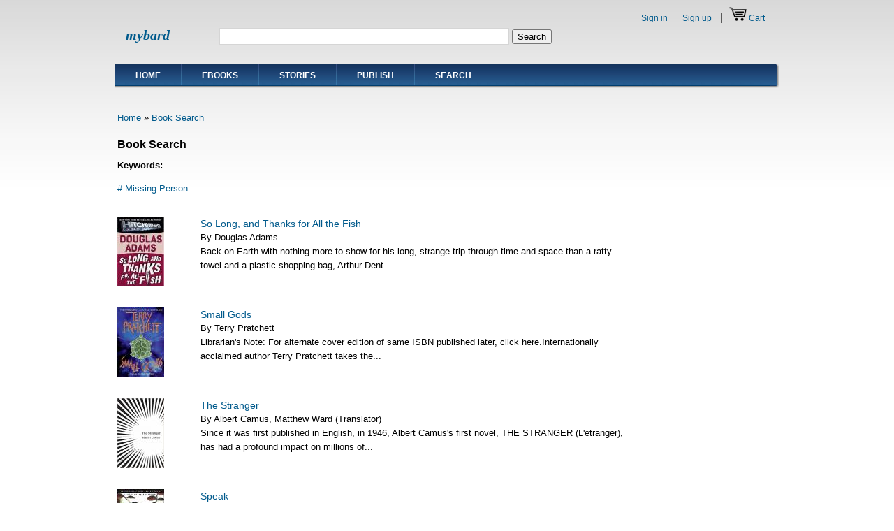

--- FILE ---
content_type: text/html; charset=utf-8
request_url: https://www.mybard.com/book-search/list?page=2&bsk=&bst=162
body_size: 6185
content:
<!DOCTYPE html PUBLIC "-//W3C//DTD XHTML 1.0 Strict//EN"
  "http://www.w3.org/TR/xhtml1/DTD/xhtml1-strict.dtd">
<html xmlns="http://www.w3.org/1999/xhtml" xml:lang="en" lang="en" dir="ltr">
  <head>
<meta http-equiv="Content-Type" content="text/html; charset=utf-8" />
  <meta http-equiv="Content-Type" content="text/html; charset=utf-8" />
<link rel="shortcut icon" href="/sites/all/themes/main_theme/favicon.ico" type="image/x-icon" />
<meta name="keywords" content="ebook" />
<link rel="canonical" href="https://www.mybard.com/book-search/list" />
  <title>Mybard</title>
    <meta http-equiv="Content-Style-Type" content="text/css" />
  <link type="text/css" rel="stylesheet" media="all" href="/sites/default/files/ctools/css/04fb5b9067d74e366097bf7e4ef3dcad.css?z" />
<link type="text/css" rel="stylesheet" media="all" href="/sites/default/files/css/css_fffe147b9945dd2afe3c83e5e99d42f7.css" />
   <!--[if IE 6]><link rel="stylesheet" href="/sites/all/themes/main_theme/style.ie6.css" type="text/css" /><![endif]-->
  <script type="text/javascript" src="/sites/default/files/js/js_0b2eca301bff65a8f53d974cc60e7933.js"></script>
<script type="text/javascript">
<!--//--><![CDATA[//><!--
jQuery.extend(Drupal.settings, { "basePath": "/", "jstools": { "cleanurls": true, "basePath": "/" }, "collapsiblock": { "blocks": { "block-commentblock-comment_form": "3", "block-views-comments-block_1": "1", "block-menu_block-4": "1", "block-menu-menu-my-account": "1", "block-block-5": "1", "block-block-6": "1", "block-block-7": "1", "block-formblock-user_register": "1", "block-user_info-0": "1", "block-block-8": "1", "block-views-b1b423f6d763342c1a2b0f6599a77491": "1", "block-views-pr_st_by_same_author-block_1": "1", "block-panels_mini-aboutme_left_panel": "1", "block-views-pr_bio-block_1": "1", "block-panels_mini-aboutme_main_panel": "1", "block-menu_block-5": "1", "block-block-2": "1", "block-block-11": "1", "block-formblock-payment_info": "1", "block-block-12": "1", "block-block-13": "1", "block-views-stories_ch_table-block_1": "1", "block-menu_block-6": "1", "block-block-15": "1", "block-menu_block-7": "1", "block-menu_block-8": "1", "block-panels_mini-aboutme_main_panel_m": "1", "block-views-featured_products-block_2": "1", "block-views-new_stories-block_2": "1", "block-views-new_products-block_2": "1", "block-views-books_by_same_author-block_2": "1", "block-views-ebook_recommend-block_2": "1", "block-views-stories_ch_table-block_2": "1", "block-views-stories_by_same_author-block_2": "1", "block-views-books_by_same_author_s-block_2": "1", "block-views-stories_recommend-block_2": "1", "block-block-17": "1", "block-block-18": "1", "block-block-19": "1", "block-menu_block-10": "1", "block-views-bd_by_same_author-block_1": "1", "block-views-bd_recommend-block_1": "1", "block-views-bd_by_same_author-block_2": "1", "block-views-bd_recommend-block_2": "1", "block-views-bd_featured-block_1": "1", "block-block-20": "1", "block-block-21": "1", "block-block-22": "1", "block-block-23": "1", "block-block-24": "1", "block-views-featured_stories-block_1": "1", "block-views-featured_stories-block_2": "1", "block-addthis-0": "1", "block-addtoany-0": "1", "block-simplified_social_share-sharing": "1", "block-social_share-0": "1", "block-block-16": "1", "block-block-25": "1", "block-sharethis-sharethis": "1", "block-service_links-service_links": "1", "block-block-27": "1", "block-block-28": "1", "block-referral_list-0": "1", "block-sales_report3-0": "1" }, "default_state": 1, "slide_type": 1, "slide_speed": 200, "block_title": ":header:first", "block": "div.block", "block_content": "div.content" }, "fivestar": { "titleUser": "Your rating: ", "titleAverage": "Average: ", "feedbackSavingVote": "Saving your vote...", "feedbackVoteSaved": "Your vote has been saved.", "feedbackDeletingVote": "Deleting your vote...", "feedbackVoteDeleted": "Your vote has been deleted." }, "lightbox2": { "rtl": 0, "file_path": "/(\\w\\w/)sites/default/files", "default_image": "/sites/all/modules/lightbox2/images/brokenimage.jpg", "border_size": 10, "font_color": "000", "box_color": "fff", "top_position": "", "overlay_opacity": "0.8", "overlay_color": "000", "disable_close_click": true, "resize_sequence": 0, "resize_speed": 400, "fade_in_speed": 400, "slide_down_speed": 600, "use_alt_layout": false, "disable_resize": false, "disable_zoom": false, "force_show_nav": false, "show_caption": true, "loop_items": false, "node_link_text": "View Image Details", "node_link_target": false, "image_count": "Image !current of !total", "video_count": "Video !current of !total", "page_count": "Page !current of !total", "lite_press_x_close": "press \x3ca href=\"#\" onclick=\"hideLightbox(); return FALSE;\"\x3e\x3ckbd\x3ex\x3c/kbd\x3e\x3c/a\x3e to close", "download_link_text": "", "enable_login": false, "enable_contact": false, "keys_close": "c x 27", "keys_previous": "p 37", "keys_next": "n 39", "keys_zoom": "z", "keys_play_pause": "32", "display_image_size": "original", "image_node_sizes": "()", "trigger_lightbox_classes": "", "trigger_lightbox_group_classes": "", "trigger_slideshow_classes": "", "trigger_lightframe_classes": "", "trigger_lightframe_group_classes": "", "custom_class_handler": 0, "custom_trigger_classes": "", "disable_for_gallery_lists": true, "disable_for_acidfree_gallery_lists": true, "enable_acidfree_videos": true, "slideshow_interval": 5000, "slideshow_automatic_start": true, "slideshow_automatic_exit": true, "show_play_pause": true, "pause_on_next_click": false, "pause_on_previous_click": true, "loop_slides": false, "iframe_width": 600, "iframe_height": 400, "iframe_border": 1, "enable_video": false }, "custom_search": { "form_target": "_self", "solr": 0 }, "CToolsUrlIsAjaxTrusted": { "/book-search/list": true, "https://www.mybard.com/book-search/list?destination=book-search%2Flist%3Fpage%3D2%26bsk%3D%26bst%3D162": true, "/book-search/list?page=2\x26bsk=\x26bst=162": true }, "googleanalytics": { "trackOutbound": 1, "trackMailto": 1, "trackDownload": 1, "trackDownloadExtensions": "7z|aac|arc|arj|asf|asx|avi|bin|csv|doc(x|m)?|dot(x|m)?|exe|flv|gif|gz|gzip|hqx|jar|jpe?g|js|mp(2|3|4|e?g)|mov(ie)?|msi|msp|pdf|phps|png|ppt(x|m)?|pot(x|m)?|pps(x|m)?|ppam|sld(x|m)?|thmx|qtm?|ra(m|r)?|sea|sit|tar|tgz|torrent|txt|wav|wma|wmv|wpd|xls(x|m|b)?|xlt(x|m)|xlam|xml|z|zip" } });
//--><!]]>
</script>
<script type="text/javascript">
<!--//--><![CDATA[//><!--
(function(i,s,o,g,r,a,m){i["GoogleAnalyticsObject"]=r;i[r]=i[r]||function(){(i[r].q=i[r].q||[]).push(arguments)},i[r].l=1*new Date();a=s.createElement(o),m=s.getElementsByTagName(o)[0];a.async=1;a.src=g;m.parentNode.insertBefore(a,m)})(window,document,"script","//www.google-analytics.com/analytics.js","ga");ga("create", "UA-75479778-1", { "cookieDomain": "auto" });ga("set", "anonymizeIp", true);ga("send", "pageview");
//--><!]]>
</script>
<!--[if IE 6]>
        <script type="text/javascript" src="/sites/all/themes/main_theme/scripts/jquery.pngFix.js"></script>
<![endif]-->
<!--[if IE 6]>
<script type="text/javascript">
    jQuery(document).ready(function($) {
        $(document).pngFix();
    });
</script>
<![endif]-->
<script type="text/javascript">
  jQuery(document).ready(function($) {
    $("#superfish ul.menu").superfish({ 
            delay:       100,                           
            animation:   {opacity:'show',height:'show'},  
            speed:       'fast',                          
            autoArrows:  true,                           
            dropShadows: true                   
        });
  });
</script>
 </head>

<body>
<div id="header">
<div id="header-wrapper">
        <div id="header-first">
                  </div><!-- /header-first -->
        <div id="header-middle">
	  <h2 class="logo-name"><a href="/" title="Home">mybard</a></h2>				        </div><!-- /header-middle -->
        <div id="search-box">
          <form action="/book-search/list?page=2&amp;bsk=&amp;bst=162"  accept-charset="UTF-8" method="post" id="search-theme-form" class="search-form">
<div><div id="search" class="container-inline">
  <div class="form-item" id="edit-search-theme-form-1-wrapper">
 <input type="text" maxlength="128" name="search_theme_form" id="edit-search-theme-form-1" size="50" value="" title="Enter the terms you wish to search for." class="form-text  custom-search-default-value custom-search-box" />
</div>
<fieldset class="custom_search-popup"></fieldset>
<input type="submit" name="op" id="edit-submit-1" value="Search"  class="form-submit" />
<input type="hidden" name="form_build_id" id="form-6wj5j6_i6vlU0NDldzA1S3KEl9oQJw8shg8nMe-NGDE" value="form-6wj5j6_i6vlU0NDldzA1S3KEl9oQJw8shg8nMe-NGDE"  />
<input type="hidden" name="form_id" id="edit-search-theme-form" value="search_theme_form"  />
<input type="hidden" name="default_text" id="edit-default-text" value=""  class="default-text" />
</div>

</div></form>
        </div><!-- /search-box -->

	<div id="authorize">
      <ul><li class="first"><a href="/user">Sign in</a></li><li><a href="/user/register">Sign up</a></li>      
            <li><a href="/cart"><img src="/sites/all/themes/main_theme/images/more_images/cart.png" /></a>&nbsp;<a href="/cart">Cart</a></li>      </ul>
      
	    
  </div>
      </div><!-- /header-wrapper -->

</div> <!-- /header -->
<div style="clear:both"></div>
<div id="menu">
<div id="rounded-menu-left"></div>
       <!-- PRIMARY -->
      <div id="nav">
        <ul class="links"><li class="menu-770 first"><a href="/" title="">Home</a></li>
<li class="menu-895"><a href="/ebooks" title="">Ebooks</a></li>
<li class="menu-772"><a href="/stories" title="">Stories</a></li>
<li class="menu-773"><a href="/publish" title="">Publish</a></li>
<li class="menu-19707 last"><a href="https://www.mybard.com/book-search" title="">Search</a></li>
</ul>      </div> <!-- /primary -->
    <div id="rounded-menu-right"></div>
</div> <!-- end menu -->

<div id="main">

 
<div style="clear:both"></div>
<div id="wrapper">
<div id="content">
																				      <div class="content-middle"><div class="panel-display panel-1col clear-block" >
  <div class="panel-panel panel-col">
    <div><div class="panel-pane pane-views-panes pane-book-search-panel-pane-1"  id="book-search-list">
  
  
  
  <div class="pane-content">
    <div class="view view-book-search view-id-book_search view-display-id-panel_pane_1 view-dom-id-1">
        <div class="view-header">
      
<div class="breadcrumb"><a href="/">Home</a> » <a href="/book-search">Book Search</a></div>

<div id="book_search_header">Book Search</div>
<div style="font-size:13px; margin-top:10px;"><b>Keywords: </b></div>



<div class="tag_list">
<ul>


<li><a href="/book-search/list?bsk=&bst=162"># Missing Person</a></li>



</ul>
</div>


<div style="clear:both"></div>    </div>
  
      <div class="view-filters">
      <form action="/book-search/list"  accept-charset="UTF-8" method="get" id="views-exposed-form-book-search-panel-pane-1">
<div><div class="views-exposed-form">
  <div class="views-exposed-widgets clear-block">
          <div class="views-exposed-widget views-widget-filter-populate">
                        <div class="views-widget">
          <div class="form-item" id="edit-bsk-wrapper">
 <input type="text" maxlength="128" name="bsk" id="edit-bsk" size="30" value="" class="form-text" />
</div>
        </div>
      </div>
        <div class="views-exposed-widget views-submit-button">
      <input type="submit" id="edit-submit-book-search" value="Apply"  class="form-submit" />
    </div>
  </div>
</div>

</div></form>
    </div>
  
  
      <div class="view-content">
        <div class="views-row views-row-1 views-row-odd views-row-first">
    <div class="panel-flexible panels-flexible-12_88_with_button clear-block" >
<div class="panel-flexible-inside panels-flexible-12_88_with_button-inside">
<div class="panels-flexible-column panels-flexible-column-12_88_with_button-1 panels-flexible-column-first ">
  <div class="inside panels-flexible-column-inside panels-flexible-column-12_88_with_button-1-inside panels-flexible-column-inside-first">
<div class="panels-flexible-region panels-flexible-region-12_88_with_button-left panels-flexible-region-first panels-flexible-region-last ">
  <div class="inside panels-flexible-region-inside panels-flexible-region-12_88_with_button-left-inside panels-flexible-region-inside-first panels-flexible-region-inside-last">
  
  <div class="views-field-field-bd-image-fid">

            <span class="field-content"><a href="/books/db/so-long-and-thanks-for-all-the-fish/034539183750385" class="imagecache imagecache-bd_list imagecache-linked imagecache-bd_list_linked"><img src="https://www.mybard.com/sites/default/files/imagecache/bd_list/book_data/0345391837_554.jpg" alt="" title="" width="67" height="100" class="imagecache imagecache-bd_list"/></a></span>
  </div>
  </div>
</div>
  </div>
</div>
<div class="panels-flexible-column panels-flexible-column-12_88_with_button-main panels-flexible-column-last">
  <div class="inside panels-flexible-column-inside panels-flexible-column-12_88_with_button-main-inside panels-flexible-column-inside-last">
<div class="panels-flexible-row panels-flexible-row-12_88_with_button-main-row panels-flexible-row-first clear-block">
  <div class="inside panels-flexible-row-inside panels-flexible-row-12_88_with_button-main-row-inside panels-flexible-row-inside-first clear-block">
<div class="panels-flexible-region panels-flexible-region-12_88_with_button-center panels-flexible-region-first ">
  <div class="inside panels-flexible-region-inside panels-flexible-region-12_88_with_button-center-inside panels-flexible-region-inside-first">
  
  <div class="views-field-title">

            <span class="field-content"><a href="/books/db/so-long-and-thanks-for-all-the-fish/034539183750385">So Long, and Thanks for All the Fish</a></span>
  </div>
  
  <div class="views-field-field-bd-author-value">

            <span class="field-content">By Douglas Adams</span>
  </div>
  
  <div class="views-field-body">

            <span class="field-content">Back on Earth with nothing more to show for his long, strange trip through time and space than a ratty towel and a plastic shopping bag, Arthur Dent...</span>
  </div>
  </div>
</div>
<div class="panels-flexible-region panels-flexible-region-12_88_with_button-right panels-flexible-region-last ">
  <div class="inside panels-flexible-region-inside panels-flexible-region-12_88_with_button-right-inside panels-flexible-region-inside-last">
  </div>
</div>
  </div>
</div>
<div class="panels-flexible-row panels-flexible-row-12_88_with_button-3 panels-flexible-row-last clear-block ">
  <div class="inside panels-flexible-row-inside panels-flexible-row-12_88_with_button-3-inside panels-flexible-row-inside-last clear-block">
<div class="panels-flexible-region panels-flexible-region-12_88_with_button-bottom panels-flexible-region-first panels-flexible-region-last ">
  <div class="inside panels-flexible-region-inside panels-flexible-region-12_88_with_button-bottom-inside panels-flexible-region-inside-first panels-flexible-region-inside-last">
  </div>
</div>
  </div>
</div>
  </div>
</div>
</div>
</div>
  </div>
  <div class="views-row views-row-2 views-row-even">
    <div class="panel-flexible panels-flexible-12_88_with_button clear-block" >
<div class="panel-flexible-inside panels-flexible-12_88_with_button-inside">
<div class="panels-flexible-column panels-flexible-column-12_88_with_button-1 panels-flexible-column-first ">
  <div class="inside panels-flexible-column-inside panels-flexible-column-12_88_with_button-1-inside panels-flexible-column-inside-first">
<div class="panels-flexible-region panels-flexible-region-12_88_with_button-left panels-flexible-region-first panels-flexible-region-last ">
  <div class="inside panels-flexible-region-inside panels-flexible-region-12_88_with_button-left-inside panels-flexible-region-inside-first panels-flexible-region-inside-last">
  
  <div class="views-field-field-bd-image-fid">

            <span class="field-content"><a href="/books/db/small-gods/006109217772100" class="imagecache imagecache-bd_list imagecache-linked imagecache-bd_list_linked"><img src="https://www.mybard.com/sites/default/files/imagecache/bd_list/book_data/0061092177_685.jpg" alt="" title="" width="67" height="100" class="imagecache imagecache-bd_list"/></a></span>
  </div>
  </div>
</div>
  </div>
</div>
<div class="panels-flexible-column panels-flexible-column-12_88_with_button-main panels-flexible-column-last">
  <div class="inside panels-flexible-column-inside panels-flexible-column-12_88_with_button-main-inside panels-flexible-column-inside-last">
<div class="panels-flexible-row panels-flexible-row-12_88_with_button-main-row panels-flexible-row-first clear-block">
  <div class="inside panels-flexible-row-inside panels-flexible-row-12_88_with_button-main-row-inside panels-flexible-row-inside-first clear-block">
<div class="panels-flexible-region panels-flexible-region-12_88_with_button-center panels-flexible-region-first ">
  <div class="inside panels-flexible-region-inside panels-flexible-region-12_88_with_button-center-inside panels-flexible-region-inside-first">
  
  <div class="views-field-title">

            <span class="field-content"><a href="/books/db/small-gods/006109217772100">Small Gods</a></span>
  </div>
  
  <div class="views-field-field-bd-author-value">

            <span class="field-content">By Terry Pratchett</span>
  </div>
  
  <div class="views-field-body">

            <span class="field-content">Librarian's Note: For alternate cover edition of same ISBN published later, click here.Internationally acclaimed author Terry Pratchett takes the...</span>
  </div>
  </div>
</div>
<div class="panels-flexible-region panels-flexible-region-12_88_with_button-right panels-flexible-region-last ">
  <div class="inside panels-flexible-region-inside panels-flexible-region-12_88_with_button-right-inside panels-flexible-region-inside-last">
  </div>
</div>
  </div>
</div>
<div class="panels-flexible-row panels-flexible-row-12_88_with_button-3 panels-flexible-row-last clear-block ">
  <div class="inside panels-flexible-row-inside panels-flexible-row-12_88_with_button-3-inside panels-flexible-row-inside-last clear-block">
<div class="panels-flexible-region panels-flexible-region-12_88_with_button-bottom panels-flexible-region-first panels-flexible-region-last ">
  <div class="inside panels-flexible-region-inside panels-flexible-region-12_88_with_button-bottom-inside panels-flexible-region-inside-first panels-flexible-region-inside-last">
  </div>
</div>
  </div>
</div>
  </div>
</div>
</div>
</div>
  </div>
  <div class="views-row views-row-3 views-row-odd">
    <div class="panel-flexible panels-flexible-12_88_with_button clear-block" >
<div class="panel-flexible-inside panels-flexible-12_88_with_button-inside">
<div class="panels-flexible-column panels-flexible-column-12_88_with_button-1 panels-flexible-column-first ">
  <div class="inside panels-flexible-column-inside panels-flexible-column-12_88_with_button-1-inside panels-flexible-column-inside-first">
<div class="panels-flexible-region panels-flexible-region-12_88_with_button-left panels-flexible-region-first panels-flexible-region-last ">
  <div class="inside panels-flexible-region-inside panels-flexible-region-12_88_with_button-left-inside panels-flexible-region-inside-first panels-flexible-region-inside-last">
  
  <div class="views-field-field-bd-image-fid">

            <span class="field-content"><a href="/books/db/the-stranger/067972020012248" class="imagecache imagecache-bd_list imagecache-linked imagecache-bd_list_linked"><img src="https://www.mybard.com/sites/default/files/imagecache/bd_list/book_data/0679720200_184.jpg" alt="" title="" width="67" height="100" class="imagecache imagecache-bd_list"/></a></span>
  </div>
  </div>
</div>
  </div>
</div>
<div class="panels-flexible-column panels-flexible-column-12_88_with_button-main panels-flexible-column-last">
  <div class="inside panels-flexible-column-inside panels-flexible-column-12_88_with_button-main-inside panels-flexible-column-inside-last">
<div class="panels-flexible-row panels-flexible-row-12_88_with_button-main-row panels-flexible-row-first clear-block">
  <div class="inside panels-flexible-row-inside panels-flexible-row-12_88_with_button-main-row-inside panels-flexible-row-inside-first clear-block">
<div class="panels-flexible-region panels-flexible-region-12_88_with_button-center panels-flexible-region-first ">
  <div class="inside panels-flexible-region-inside panels-flexible-region-12_88_with_button-center-inside panels-flexible-region-inside-first">
  
  <div class="views-field-title">

            <span class="field-content"><a href="/books/db/the-stranger/067972020012248">The Stranger</a></span>
  </div>
  
  <div class="views-field-field-bd-author-value">

            <span class="field-content">By Albert Camus, 

Matthew Ward (Translator)</span>
  </div>
  
  <div class="views-field-body">

            <span class="field-content">Since it was first published in English, in 1946, Albert Camus's first novel, THE STRANGER (L'etranger), has had a profound impact on millions of...</span>
  </div>
  </div>
</div>
<div class="panels-flexible-region panels-flexible-region-12_88_with_button-right panels-flexible-region-last ">
  <div class="inside panels-flexible-region-inside panels-flexible-region-12_88_with_button-right-inside panels-flexible-region-inside-last">
  </div>
</div>
  </div>
</div>
<div class="panels-flexible-row panels-flexible-row-12_88_with_button-3 panels-flexible-row-last clear-block ">
  <div class="inside panels-flexible-row-inside panels-flexible-row-12_88_with_button-3-inside panels-flexible-row-inside-last clear-block">
<div class="panels-flexible-region panels-flexible-region-12_88_with_button-bottom panels-flexible-region-first panels-flexible-region-last ">
  <div class="inside panels-flexible-region-inside panels-flexible-region-12_88_with_button-bottom-inside panels-flexible-region-inside-first panels-flexible-region-inside-last">
  </div>
</div>
  </div>
</div>
  </div>
</div>
</div>
</div>
  </div>
  <div class="views-row views-row-4 views-row-even">
    <div class="panel-flexible panels-flexible-12_88_with_button clear-block" >
<div class="panel-flexible-inside panels-flexible-12_88_with_button-inside">
<div class="panels-flexible-column panels-flexible-column-12_88_with_button-1 panels-flexible-column-first ">
  <div class="inside panels-flexible-column-inside panels-flexible-column-12_88_with_button-1-inside panels-flexible-column-inside-first">
<div class="panels-flexible-region panels-flexible-region-12_88_with_button-left panels-flexible-region-first panels-flexible-region-last ">
  <div class="inside panels-flexible-region-inside panels-flexible-region-12_88_with_button-left-inside panels-flexible-region-inside-first panels-flexible-region-inside-last">
  
  <div class="views-field-field-bd-image-fid">

            <span class="field-content"><a href="/books/db/speak/014131088x53614" class="imagecache imagecache-bd_list imagecache-linked imagecache-bd_list_linked"><img src="https://www.mybard.com/sites/default/files/imagecache/bd_list/book_data/014131088X_552.jpg" alt="" title="" width="67" height="100" class="imagecache imagecache-bd_list"/></a></span>
  </div>
  </div>
</div>
  </div>
</div>
<div class="panels-flexible-column panels-flexible-column-12_88_with_button-main panels-flexible-column-last">
  <div class="inside panels-flexible-column-inside panels-flexible-column-12_88_with_button-main-inside panels-flexible-column-inside-last">
<div class="panels-flexible-row panels-flexible-row-12_88_with_button-main-row panels-flexible-row-first clear-block">
  <div class="inside panels-flexible-row-inside panels-flexible-row-12_88_with_button-main-row-inside panels-flexible-row-inside-first clear-block">
<div class="panels-flexible-region panels-flexible-region-12_88_with_button-center panels-flexible-region-first ">
  <div class="inside panels-flexible-region-inside panels-flexible-region-12_88_with_button-center-inside panels-flexible-region-inside-first">
  
  <div class="views-field-title">

            <span class="field-content"><a href="/books/db/speak/014131088x53614">Speak</a></span>
  </div>
  
  <div class="views-field-field-bd-author-value">

            <span class="field-content">By Laurie Halse Anderson</span>
  </div>
  
  <div class="views-field-body">

            <span class="field-content">"Speak up for yourself--we want to know what you have to say." From the first moment of her freshman year at Merryweather High, Melinda knows this is...</span>
  </div>
  </div>
</div>
<div class="panels-flexible-region panels-flexible-region-12_88_with_button-right panels-flexible-region-last ">
  <div class="inside panels-flexible-region-inside panels-flexible-region-12_88_with_button-right-inside panels-flexible-region-inside-last">
  </div>
</div>
  </div>
</div>
<div class="panels-flexible-row panels-flexible-row-12_88_with_button-3 panels-flexible-row-last clear-block ">
  <div class="inside panels-flexible-row-inside panels-flexible-row-12_88_with_button-3-inside panels-flexible-row-inside-last clear-block">
<div class="panels-flexible-region panels-flexible-region-12_88_with_button-bottom panels-flexible-region-first panels-flexible-region-last ">
  <div class="inside panels-flexible-region-inside panels-flexible-region-12_88_with_button-bottom-inside panels-flexible-region-inside-first panels-flexible-region-inside-last">
  </div>
</div>
  </div>
</div>
  </div>
</div>
</div>
</div>
  </div>
  <div class="views-row views-row-5 views-row-odd">
    <div class="panel-flexible panels-flexible-12_88_with_button clear-block" >
<div class="panel-flexible-inside panels-flexible-12_88_with_button-inside">
<div class="panels-flexible-column panels-flexible-column-12_88_with_button-1 panels-flexible-column-first ">
  <div class="inside panels-flexible-column-inside panels-flexible-column-12_88_with_button-1-inside panels-flexible-column-inside-first">
<div class="panels-flexible-region panels-flexible-region-12_88_with_button-left panels-flexible-region-first panels-flexible-region-last ">
  <div class="inside panels-flexible-region-inside panels-flexible-region-12_88_with_button-left-inside panels-flexible-region-inside-first panels-flexible-region-inside-last">
  
  <div class="views-field-field-bd-image-fid">

            <span class="field-content"><a href="/books/db/the-merchant-of-venice/074347756128075" class="imagecache imagecache-bd_list imagecache-linked imagecache-bd_list_linked"><img src="https://www.mybard.com/sites/default/files/imagecache/bd_list/book_data/0743477561_613.jpg" alt="" title="" width="67" height="100" class="imagecache imagecache-bd_list"/></a></span>
  </div>
  </div>
</div>
  </div>
</div>
<div class="panels-flexible-column panels-flexible-column-12_88_with_button-main panels-flexible-column-last">
  <div class="inside panels-flexible-column-inside panels-flexible-column-12_88_with_button-main-inside panels-flexible-column-inside-last">
<div class="panels-flexible-row panels-flexible-row-12_88_with_button-main-row panels-flexible-row-first clear-block">
  <div class="inside panels-flexible-row-inside panels-flexible-row-12_88_with_button-main-row-inside panels-flexible-row-inside-first clear-block">
<div class="panels-flexible-region panels-flexible-region-12_88_with_button-center panels-flexible-region-first ">
  <div class="inside panels-flexible-region-inside panels-flexible-region-12_88_with_button-center-inside panels-flexible-region-inside-first">
  
  <div class="views-field-title">

            <span class="field-content"><a href="/books/db/the-merchant-of-venice/074347756128075">The Merchant of Venice</a></span>
  </div>
  
  <div class="views-field-field-bd-author-value">

            <span class="field-content">By William Shakespeare, 

Robert          Jackson (Editor), Barbara A. Mowat (Editor), Paul Werstine (Editor)</span>
  </div>
  
  <div class="views-field-body">

            <span class="field-content"></span>
  </div>
  </div>
</div>
<div class="panels-flexible-region panels-flexible-region-12_88_with_button-right panels-flexible-region-last ">
  <div class="inside panels-flexible-region-inside panels-flexible-region-12_88_with_button-right-inside panels-flexible-region-inside-last">
  </div>
</div>
  </div>
</div>
<div class="panels-flexible-row panels-flexible-row-12_88_with_button-3 panels-flexible-row-last clear-block ">
  <div class="inside panels-flexible-row-inside panels-flexible-row-12_88_with_button-3-inside panels-flexible-row-inside-last clear-block">
<div class="panels-flexible-region panels-flexible-region-12_88_with_button-bottom panels-flexible-region-first panels-flexible-region-last ">
  <div class="inside panels-flexible-region-inside panels-flexible-region-12_88_with_button-bottom-inside panels-flexible-region-inside-first panels-flexible-region-inside-last">
  </div>
</div>
  </div>
</div>
  </div>
</div>
</div>
</div>
  </div>
  <div class="views-row views-row-6 views-row-even">
    <div class="panel-flexible panels-flexible-12_88_with_button clear-block" >
<div class="panel-flexible-inside panels-flexible-12_88_with_button-inside">
<div class="panels-flexible-column panels-flexible-column-12_88_with_button-1 panels-flexible-column-first ">
  <div class="inside panels-flexible-column-inside panels-flexible-column-12_88_with_button-1-inside panels-flexible-column-inside-first">
<div class="panels-flexible-region panels-flexible-region-12_88_with_button-left panels-flexible-region-first panels-flexible-region-last ">
  <div class="inside panels-flexible-region-inside panels-flexible-region-12_88_with_button-left-inside panels-flexible-region-inside-first panels-flexible-region-inside-last">
  
  <div class="views-field-field-bd-image-fid">

            <span class="field-content"><a href="/books/db/watership-down/038000293035845" class="imagecache imagecache-bd_list imagecache-linked imagecache-bd_list_linked"><img src="https://www.mybard.com/sites/default/files/imagecache/bd_list/book_data/0380002930_654.jpg" alt="" title="" width="67" height="100" class="imagecache imagecache-bd_list"/></a></span>
  </div>
  </div>
</div>
  </div>
</div>
<div class="panels-flexible-column panels-flexible-column-12_88_with_button-main panels-flexible-column-last">
  <div class="inside panels-flexible-column-inside panels-flexible-column-12_88_with_button-main-inside panels-flexible-column-inside-last">
<div class="panels-flexible-row panels-flexible-row-12_88_with_button-main-row panels-flexible-row-first clear-block">
  <div class="inside panels-flexible-row-inside panels-flexible-row-12_88_with_button-main-row-inside panels-flexible-row-inside-first clear-block">
<div class="panels-flexible-region panels-flexible-region-12_88_with_button-center panels-flexible-region-first ">
  <div class="inside panels-flexible-region-inside panels-flexible-region-12_88_with_button-center-inside panels-flexible-region-inside-first">
  
  <div class="views-field-title">

            <span class="field-content"><a href="/books/db/watership-down/038000293035845">Watership Down</a></span>
  </div>
  
  <div class="views-field-field-bd-author-value">

            <span class="field-content">By Richard  Adams</span>
  </div>
  
  <div class="views-field-body">

            <span class="field-content">Librarian's note: See alternate cover edition of ISBN 0380002930 here.Set in England's Downs, a once idyllic rural landscape, this stirring tale of...</span>
  </div>
  </div>
</div>
<div class="panels-flexible-region panels-flexible-region-12_88_with_button-right panels-flexible-region-last ">
  <div class="inside panels-flexible-region-inside panels-flexible-region-12_88_with_button-right-inside panels-flexible-region-inside-last">
  </div>
</div>
  </div>
</div>
<div class="panels-flexible-row panels-flexible-row-12_88_with_button-3 panels-flexible-row-last clear-block ">
  <div class="inside panels-flexible-row-inside panels-flexible-row-12_88_with_button-3-inside panels-flexible-row-inside-last clear-block">
<div class="panels-flexible-region panels-flexible-region-12_88_with_button-bottom panels-flexible-region-first panels-flexible-region-last ">
  <div class="inside panels-flexible-region-inside panels-flexible-region-12_88_with_button-bottom-inside panels-flexible-region-inside-first panels-flexible-region-inside-last">
  </div>
</div>
  </div>
</div>
  </div>
</div>
</div>
</div>
  </div>
  <div class="views-row views-row-7 views-row-odd">
    <div class="panel-flexible panels-flexible-12_88_with_button clear-block" >
<div class="panel-flexible-inside panels-flexible-12_88_with_button-inside">
<div class="panels-flexible-column panels-flexible-column-12_88_with_button-1 panels-flexible-column-first ">
  <div class="inside panels-flexible-column-inside panels-flexible-column-12_88_with_button-1-inside panels-flexible-column-inside-first">
<div class="panels-flexible-region panels-flexible-region-12_88_with_button-left panels-flexible-region-first panels-flexible-region-last ">
  <div class="inside panels-flexible-region-inside panels-flexible-region-12_88_with_button-left-inside panels-flexible-region-inside-first panels-flexible-region-inside-last">
  
  <div class="views-field-field-bd-image-fid">

            <span class="field-content"><a href="/books/db/the-very-hungry-caterpillar/039922690779651" class="imagecache imagecache-bd_list imagecache-linked imagecache-bd_list_linked"><img src="https://www.mybard.com/sites/default/files/imagecache/bd_list/book_data/0399226907_780.jpg" alt="" title="" width="67" height="100" class="imagecache imagecache-bd_list"/></a></span>
  </div>
  </div>
</div>
  </div>
</div>
<div class="panels-flexible-column panels-flexible-column-12_88_with_button-main panels-flexible-column-last">
  <div class="inside panels-flexible-column-inside panels-flexible-column-12_88_with_button-main-inside panels-flexible-column-inside-last">
<div class="panels-flexible-row panels-flexible-row-12_88_with_button-main-row panels-flexible-row-first clear-block">
  <div class="inside panels-flexible-row-inside panels-flexible-row-12_88_with_button-main-row-inside panels-flexible-row-inside-first clear-block">
<div class="panels-flexible-region panels-flexible-region-12_88_with_button-center panels-flexible-region-first ">
  <div class="inside panels-flexible-region-inside panels-flexible-region-12_88_with_button-center-inside panels-flexible-region-inside-first">
  
  <div class="views-field-title">

            <span class="field-content"><a href="/books/db/the-very-hungry-caterpillar/039922690779651">The Very Hungry Caterpillar</a></span>
  </div>
  
  <div class="views-field-field-bd-author-value">

            <span class="field-content">By Eric Carle</span>
  </div>
  
  <div class="views-field-body">

            <span class="field-content">Eric Carle's classic, The Very Hungry Caterpillar, in board book format.A much-loved classic, The Very Hungry Caterpillar has won over millions of...</span>
  </div>
  </div>
</div>
<div class="panels-flexible-region panels-flexible-region-12_88_with_button-right panels-flexible-region-last ">
  <div class="inside panels-flexible-region-inside panels-flexible-region-12_88_with_button-right-inside panels-flexible-region-inside-last">
  </div>
</div>
  </div>
</div>
<div class="panels-flexible-row panels-flexible-row-12_88_with_button-3 panels-flexible-row-last clear-block ">
  <div class="inside panels-flexible-row-inside panels-flexible-row-12_88_with_button-3-inside panels-flexible-row-inside-last clear-block">
<div class="panels-flexible-region panels-flexible-region-12_88_with_button-bottom panels-flexible-region-first panels-flexible-region-last ">
  <div class="inside panels-flexible-region-inside panels-flexible-region-12_88_with_button-bottom-inside panels-flexible-region-inside-first panels-flexible-region-inside-last">
  </div>
</div>
  </div>
</div>
  </div>
</div>
</div>
</div>
  </div>
  <div class="views-row views-row-8 views-row-even">
    <div class="panel-flexible panels-flexible-12_88_with_button clear-block" >
<div class="panel-flexible-inside panels-flexible-12_88_with_button-inside">
<div class="panels-flexible-column panels-flexible-column-12_88_with_button-1 panels-flexible-column-first ">
  <div class="inside panels-flexible-column-inside panels-flexible-column-12_88_with_button-1-inside panels-flexible-column-inside-first">
<div class="panels-flexible-region panels-flexible-region-12_88_with_button-left panels-flexible-region-first panels-flexible-region-last ">
  <div class="inside panels-flexible-region-inside panels-flexible-region-12_88_with_button-left-inside panels-flexible-region-inside-first panels-flexible-region-inside-last">
  
  <div class="views-field-field-bd-image-fid">

            <span class="field-content"><a href="/books/db/the-audacity-of-hope-thoughts-on-reclaiming-the-american-dream/030723769964785" class="imagecache imagecache-bd_list imagecache-linked imagecache-bd_list_linked"><img src="https://www.mybard.com/sites/default/files/imagecache/bd_list/book_data/0307237699_342.jpg" alt="" title="" width="67" height="100" class="imagecache imagecache-bd_list"/></a></span>
  </div>
  </div>
</div>
  </div>
</div>
<div class="panels-flexible-column panels-flexible-column-12_88_with_button-main panels-flexible-column-last">
  <div class="inside panels-flexible-column-inside panels-flexible-column-12_88_with_button-main-inside panels-flexible-column-inside-last">
<div class="panels-flexible-row panels-flexible-row-12_88_with_button-main-row panels-flexible-row-first clear-block">
  <div class="inside panels-flexible-row-inside panels-flexible-row-12_88_with_button-main-row-inside panels-flexible-row-inside-first clear-block">
<div class="panels-flexible-region panels-flexible-region-12_88_with_button-center panels-flexible-region-first ">
  <div class="inside panels-flexible-region-inside panels-flexible-region-12_88_with_button-center-inside panels-flexible-region-inside-first">
  
  <div class="views-field-title">

            <span class="field-content"><a href="/books/db/the-audacity-of-hope-thoughts-on-reclaiming-the-american-dream/030723769964785">The Audacity of Hope: Thoughts on Reclaiming the American Dream</a></span>
  </div>
  
  <div class="views-field-field-bd-author-value">

            <span class="field-content">By Barack Obama</span>
  </div>
  
  <div class="views-field-body">

            <span class="field-content">The Audacity of Hope is Barack Obama's call for a new kind of politics—a politics that builds upon those shared understandings that pull us together...</span>
  </div>
  </div>
</div>
<div class="panels-flexible-region panels-flexible-region-12_88_with_button-right panels-flexible-region-last ">
  <div class="inside panels-flexible-region-inside panels-flexible-region-12_88_with_button-right-inside panels-flexible-region-inside-last">
  </div>
</div>
  </div>
</div>
<div class="panels-flexible-row panels-flexible-row-12_88_with_button-3 panels-flexible-row-last clear-block ">
  <div class="inside panels-flexible-row-inside panels-flexible-row-12_88_with_button-3-inside panels-flexible-row-inside-last clear-block">
<div class="panels-flexible-region panels-flexible-region-12_88_with_button-bottom panels-flexible-region-first panels-flexible-region-last ">
  <div class="inside panels-flexible-region-inside panels-flexible-region-12_88_with_button-bottom-inside panels-flexible-region-inside-first panels-flexible-region-inside-last">
  </div>
</div>
  </div>
</div>
  </div>
</div>
</div>
</div>
  </div>
  <div class="views-row views-row-9 views-row-odd">
    <div class="panel-flexible panels-flexible-12_88_with_button clear-block" >
<div class="panel-flexible-inside panels-flexible-12_88_with_button-inside">
<div class="panels-flexible-column panels-flexible-column-12_88_with_button-1 panels-flexible-column-first ">
  <div class="inside panels-flexible-column-inside panels-flexible-column-12_88_with_button-1-inside panels-flexible-column-inside-first">
<div class="panels-flexible-region panels-flexible-region-12_88_with_button-left panels-flexible-region-first panels-flexible-region-last ">
  <div class="inside panels-flexible-region-inside panels-flexible-region-12_88_with_button-left-inside panels-flexible-region-inside-first panels-flexible-region-inside-last">
  
  <div class="views-field-field-bd-image-fid">

            <span class="field-content"><a href="/books/db/if-i-stay/014241543x68069" class="imagecache imagecache-bd_list imagecache-linked imagecache-bd_list_linked"><img src="https://www.mybard.com/sites/default/files/imagecache/bd_list/book_data/014241543X_689.jpg" alt="" title="" width="67" height="100" class="imagecache imagecache-bd_list"/></a></span>
  </div>
  </div>
</div>
  </div>
</div>
<div class="panels-flexible-column panels-flexible-column-12_88_with_button-main panels-flexible-column-last">
  <div class="inside panels-flexible-column-inside panels-flexible-column-12_88_with_button-main-inside panels-flexible-column-inside-last">
<div class="panels-flexible-row panels-flexible-row-12_88_with_button-main-row panels-flexible-row-first clear-block">
  <div class="inside panels-flexible-row-inside panels-flexible-row-12_88_with_button-main-row-inside panels-flexible-row-inside-first clear-block">
<div class="panels-flexible-region panels-flexible-region-12_88_with_button-center panels-flexible-region-first ">
  <div class="inside panels-flexible-region-inside panels-flexible-region-12_88_with_button-center-inside panels-flexible-region-inside-first">
  
  <div class="views-field-title">

            <span class="field-content"><a href="/books/db/if-i-stay/014241543x68069">If I Stay</a></span>
  </div>
  
  <div class="views-field-field-bd-author-value">

            <span class="field-content">By Gayle Forman</span>
  </div>
  
  <div class="views-field-body">

            <span class="field-content">Librarian note: an alternate cover for this edition can be found here.On a day that started like any other…Mia had everything: a loving family, a...</span>
  </div>
  </div>
</div>
<div class="panels-flexible-region panels-flexible-region-12_88_with_button-right panels-flexible-region-last ">
  <div class="inside panels-flexible-region-inside panels-flexible-region-12_88_with_button-right-inside panels-flexible-region-inside-last">
  </div>
</div>
  </div>
</div>
<div class="panels-flexible-row panels-flexible-row-12_88_with_button-3 panels-flexible-row-last clear-block ">
  <div class="inside panels-flexible-row-inside panels-flexible-row-12_88_with_button-3-inside panels-flexible-row-inside-last clear-block">
<div class="panels-flexible-region panels-flexible-region-12_88_with_button-bottom panels-flexible-region-first panels-flexible-region-last ">
  <div class="inside panels-flexible-region-inside panels-flexible-region-12_88_with_button-bottom-inside panels-flexible-region-inside-first panels-flexible-region-inside-last">
  </div>
</div>
  </div>
</div>
  </div>
</div>
</div>
</div>
  </div>
  <div class="views-row views-row-10 views-row-even views-row-last">
    <div class="panel-flexible panels-flexible-12_88_with_button clear-block" >
<div class="panel-flexible-inside panels-flexible-12_88_with_button-inside">
<div class="panels-flexible-column panels-flexible-column-12_88_with_button-1 panels-flexible-column-first ">
  <div class="inside panels-flexible-column-inside panels-flexible-column-12_88_with_button-1-inside panels-flexible-column-inside-first">
<div class="panels-flexible-region panels-flexible-region-12_88_with_button-left panels-flexible-region-first panels-flexible-region-last ">
  <div class="inside panels-flexible-region-inside panels-flexible-region-12_88_with_button-left-inside panels-flexible-region-inside-first panels-flexible-region-inside-last">
  
  <div class="views-field-field-bd-image-fid">

            <span class="field-content"><a href="/books/db/the-austere-academy/006440863969711" class="imagecache imagecache-bd_list imagecache-linked imagecache-bd_list_linked"><img src="https://www.mybard.com/sites/default/files/imagecache/bd_list/book_data/0064408639_697.jpg" alt="" title="" width="67" height="100" class="imagecache imagecache-bd_list"/></a></span>
  </div>
  </div>
</div>
  </div>
</div>
<div class="panels-flexible-column panels-flexible-column-12_88_with_button-main panels-flexible-column-last">
  <div class="inside panels-flexible-column-inside panels-flexible-column-12_88_with_button-main-inside panels-flexible-column-inside-last">
<div class="panels-flexible-row panels-flexible-row-12_88_with_button-main-row panels-flexible-row-first clear-block">
  <div class="inside panels-flexible-row-inside panels-flexible-row-12_88_with_button-main-row-inside panels-flexible-row-inside-first clear-block">
<div class="panels-flexible-region panels-flexible-region-12_88_with_button-center panels-flexible-region-first ">
  <div class="inside panels-flexible-region-inside panels-flexible-region-12_88_with_button-center-inside panels-flexible-region-inside-first">
  
  <div class="views-field-title">

            <span class="field-content"><a href="/books/db/the-austere-academy/006440863969711">The Austere Academy</a></span>
  </div>
  
  <div class="views-field-field-bd-author-value">

            <span class="field-content">By Lemony Snicket , 

Brett Helquist (Illustrations)</span>
  </div>
  
  <div class="views-field-body">

            <span class="field-content">Dear Reader, If you are looking for a story about cheerful youngsters spending a jolly time at boarding school, look elsewhere. Violet, Klaus, and...</span>
  </div>
  </div>
</div>
<div class="panels-flexible-region panels-flexible-region-12_88_with_button-right panels-flexible-region-last ">
  <div class="inside panels-flexible-region-inside panels-flexible-region-12_88_with_button-right-inside panels-flexible-region-inside-last">
  </div>
</div>
  </div>
</div>
<div class="panels-flexible-row panels-flexible-row-12_88_with_button-3 panels-flexible-row-last clear-block ">
  <div class="inside panels-flexible-row-inside panels-flexible-row-12_88_with_button-3-inside panels-flexible-row-inside-last clear-block">
<div class="panels-flexible-region panels-flexible-region-12_88_with_button-bottom panels-flexible-region-first panels-flexible-region-last ">
  <div class="inside panels-flexible-region-inside panels-flexible-region-12_88_with_button-bottom-inside panels-flexible-region-inside-first panels-flexible-region-inside-last">
  </div>
</div>
  </div>
</div>
  </div>
</div>
</div>
</div>
  </div>
    </div>
  
      <div class="item-list"><ul class="pager"><li class="pager-first first"><a href="/book-search/list?bsk=&amp;bst=162" title="Go to first page" class="active">« first</a></li>
<li class="pager-previous"><a href="/book-search/list?page=1&amp;bsk=&amp;bst=162" title="Go to previous page" class="active">‹ previous</a></li>
<li class="pager-item"><a href="/book-search/list?bsk=&amp;bst=162" title="Go to page 1" class="active">1</a></li>
<li class="pager-item"><a href="/book-search/list?page=1&amp;bsk=&amp;bst=162" title="Go to page 2" class="active">2</a></li>
<li class="pager-current">3</li>
<li class="pager-item"><a href="/book-search/list?page=3&amp;bsk=&amp;bst=162" title="Go to page 4" class="active">4</a></li>
<li class="pager-item"><a href="/book-search/list?page=4&amp;bsk=&amp;bst=162" title="Go to page 5" class="active">5</a></li>
<li class="pager-item"><a href="/book-search/list?page=5&amp;bsk=&amp;bst=162" title="Go to page 6" class="active">6</a></li>
<li class="pager-item"><a href="/book-search/list?page=6&amp;bsk=&amp;bst=162" title="Go to page 7" class="active">7</a></li>
<li class="pager-item"><a href="/book-search/list?page=7&amp;bsk=&amp;bst=162" title="Go to page 8" class="active">8</a></li>
<li class="pager-item"><a href="/book-search/list?page=8&amp;bsk=&amp;bst=162" title="Go to page 9" class="active">9</a></li>
<li class="pager-ellipsis">…</li>
<li class="pager-next"><a href="/book-search/list?page=3&amp;bsk=&amp;bst=162" title="Go to next page" class="active">next ›</a></li>
<li class="pager-last last"><a href="/book-search/list?page=34&amp;bsk=&amp;bst=162" title="Go to last page" class="active">last »</a></li>
</ul></div>  
  
  
  
  
</div>   </div>

  
  </div>
</div>
  </div>
</div>
</div>
						
</div> <!-- end content -->

<div style="clear:both"></div>
</div> <!-- end wrapper -->


 
<div style="clear:both"></div>
<div id="footer-wrapper">
<div id="footer">
 <div id="block-block-18" class="block ">


  <div class="content"><div class="bottom-box" style="position:relative; border:none; margin-top:10px; margin-bottom:50px;">


<div style="right:0; position:absolute; border:none;">


<!-- DigiCert Seal HTML -->
<!-- Place HTML on your site where the seal should appear -->
<div id="DigiCertClickID_okUHNM_o"></div>

<!-- DigiCert Seal Code -->
<!-- Place with DigiCert Seal HTML or with other scripts -->
<script type="text/javascript">
var __dcid = __dcid || [];__dcid.push(["DigiCertClickID_okUHNM_o", "16", "s", "black", "okUHNM_o"]);(function(){var cid=document.createElement("script");cid.async=true;cid.src="//seal.digicert.com/seals/cascade/seal.min.js";var s = document.getElementsByTagName("script");var ls = s[(s.length - 1)];ls.parentNode.insertBefore(cid, ls.nextSibling);}());
</script>


</div>

<div id="footer-links"  style=" width:100%">
<span><a href="https://www.mybard.com/about">About</a> |</span>
<span><a href="https://www.mybard.com/privacy">Privacy Policy</a> |</span>
<span><a href="https://www.mybard.com/terms">Terms of Service</a> |</span>
<span><a href="https://www.mybard.com/desktop_view?v=n">Mobile Version</a> |</span>
<span><a href="https://www.mybard.com/help">Help</a></span>
</div>



<div id="notice" style=" width:100%"><p>Copyright &copy; 2025 Mybard. All rights reserved.</p></div>

</div> <!-- end bottom box -->
</div>
</div>
<div id="block-block-25" class="block ">


  <div class="content"><!-- Google tag (gtag.js) -->
<script async src="https://www.googletagmanager.com/gtag/js?id=G-5E4E42C9FS"></script>
<script>
  window.dataLayer = window.dataLayer || [];
  function gtag(){dataLayer.push(arguments);}
  gtag('js', new Date());

  gtag('config', 'G-5E4E42C9FS');
</script></div>
</div>
</div>
</div> <!-- end footer wrapper -->

<div style="clear:both"></div>


</div> <!-- end main -->
</body>
</html>


--- FILE ---
content_type: text/css
request_url: https://www.mybard.com/sites/default/files/ctools/css/04fb5b9067d74e366097bf7e4ef3dcad.css?z
body_size: 148
content:
.panels-flexible-region {
  padding: 0;
}

.panels-flexible-region-inside {
  padding-right: 0.5em;
  padding-left: 0.5em;
}

.panels-flexible-region-inside-first {
  padding-left: 0;
}

.panels-flexible-region-inside-last {
  padding-right: 0;
}

.panels-flexible-column {
  padding: 0;
}

.panels-flexible-column-inside {
  padding-right: 0.5em;
  padding-left: 0.5em;
}

.panels-flexible-column-inside-first {
  padding-left: 0;
}

.panels-flexible-column-inside-last {
  padding-right: 0;
}

.panels-flexible-row {
  padding: 0 0 0.5em 0;
  margin: 0;
}

.panels-flexible-row-last {
  padding-bottom: 0;
}

.panels-flexible-column-12_88_with_button-1 {
  float: left;
  width: 11.9139%;
}

.panels-flexible-column-12_88_with_button-main {
  float: left;
  width: 87.0861%;
}

.panels-flexible-12_88_with_button-inside {
  padding-right: 0px;
}

.panels-flexible-12_88_with_button {
  width: auto;
}

.panels-flexible-region-12_88_with_button-left {
  float: left;
  width: 99.0000%;
}

.panels-flexible-row-12_88_with_button-2-inside {
  padding-right: 0px;
}

.panels-flexible-region-12_88_with_button-center {
  float: left;
  width: 75.9649%;
}

.panels-flexible-region-12_88_with_button-right {
  float: left;
  width: 23.0351%;
}

.panels-flexible-row-12_88_with_button-main-row-inside {
  padding-right: 0px;
}

.panels-flexible-region-12_88_with_button-bottom {
  float: left;
  width: 99.0000%;
}

.panels-flexible-row-12_88_with_button-3-inside {
  padding-right: 0px;
}



--- FILE ---
content_type: text/css
request_url: https://www.mybard.com/sites/default/files/css/css_fffe147b9945dd2afe3c83e5e99d42f7.css
body_size: 21085
content:

.node-unpublished{background-color:#fff4f4;}.preview .node{background-color:#ffffea;}#node-admin-filter ul{list-style-type:none;padding:0;margin:0;width:100%;}#node-admin-buttons{float:left;margin-left:0.5em;clear:right;}td.revision-current{background:#ffc;}.node-form .form-text{display:block;width:95%;}.node-form .container-inline .form-text{display:inline;width:auto;}.node-form .standard{clear:both;}.node-form textarea{display:block;width:95%;}.node-form .attachments fieldset{float:none;display:block;}.terms-inline{display:inline;}


fieldset{margin-bottom:1em;padding:.5em;}form{margin:0;padding:0;}hr{height:1px;border:1px solid gray;}img{border:0;}table{border-collapse:collapse;}th{text-align:left;padding-right:1em;border-bottom:3px solid #ccc;}.clear-block:after{content:".";display:block;height:0;clear:both;visibility:hidden;}.clear-block{display:inline-block;}/*_\*/
* html .clear-block{height:1%;}.clear-block{display:block;}/* End hide from IE-mac */



body.drag{cursor:move;}th.active img{display:inline;}tr.even,tr.odd{background-color:#eee;border-bottom:1px solid #ccc;padding:0.1em 0.6em;}tr.drag{background-color:#fffff0;}tr.drag-previous{background-color:#ffd;}td.active{background-color:#ddd;}td.checkbox,th.checkbox{text-align:center;}tbody{border-top:1px solid #ccc;}tbody th{border-bottom:1px solid #ccc;}thead th{text-align:left;padding-right:1em;border-bottom:3px solid #ccc;}.breadcrumb{padding-bottom:.5em}div.indentation{width:20px;height:1.7em;margin:-0.4em 0.2em -0.4em -0.4em;padding:0.42em 0 0.42em 0.6em;float:left;}div.tree-child{background:url(/misc/tree.png) no-repeat 11px center;}div.tree-child-last{background:url(/misc/tree-bottom.png) no-repeat 11px center;}div.tree-child-horizontal{background:url(/misc/tree.png) no-repeat -11px center;}.error{color:#e55;}div.error{border:1px solid #d77;}div.error,tr.error{background:#fcc;color:#200;padding:2px;}.warning{color:#e09010;}div.warning{border:1px solid #f0c020;}div.warning,tr.warning{background:#ffd;color:#220;padding:2px;}.ok{color:#008000;}div.ok{border:1px solid #00aa00;}div.ok,tr.ok{background:#dfd;color:#020;padding:2px;}.item-list .icon{color:#555;float:right;padding-left:0.25em;clear:right;}.item-list .title{font-weight:bold;}.item-list ul{margin:0 0 0.75em 0;padding:0;}.item-list ul li{margin:0 0 0.25em 1.5em;padding:0;list-style:disc;}ol.task-list li.active{font-weight:bold;}.form-item{margin-top:1em;margin-bottom:1em;}tr.odd .form-item,tr.even .form-item{margin-top:0;margin-bottom:0;white-space:nowrap;}tr.merge-down,tr.merge-down td,tr.merge-down th{border-bottom-width:0 !important;}tr.merge-up,tr.merge-up td,tr.merge-up th{border-top-width:0 !important;}.form-item input.error,.form-item textarea.error,.form-item select.error{border:2px solid red;}.form-item .description{font-size:0.85em;}.form-item label{display:block;font-weight:bold;}.form-item label.option{display:inline;font-weight:normal;}.form-checkboxes,.form-radios{margin:1em 0;}.form-checkboxes .form-item,.form-radios .form-item{margin-top:0.4em;margin-bottom:0.4em;}.marker,.form-required{color:#f00;}.more-link{text-align:right;}.more-help-link{font-size:0.85em;text-align:right;}.nowrap{white-space:nowrap;}.item-list .pager{clear:both;text-align:center;}.item-list .pager li{background-image:none;display:inline;list-style-type:none;padding:0.5em;}.pager-current{font-weight:bold;}.tips{margin-top:0;margin-bottom:0;padding-top:0;padding-bottom:0;font-size:0.9em;}dl.multiselect dd.b,dl.multiselect dd.b .form-item,dl.multiselect dd.b select{font-family:inherit;font-size:inherit;width:14em;}dl.multiselect dd.a,dl.multiselect dd.a .form-item{width:10em;}dl.multiselect dt,dl.multiselect dd{float:left;line-height:1.75em;padding:0;margin:0 1em 0 0;}dl.multiselect .form-item{height:1.75em;margin:0;}.container-inline div,.container-inline label{display:inline;}ul.primary{border-collapse:collapse;padding:0 0 0 1em;white-space:nowrap;list-style:none;margin:5px;height:auto;line-height:normal;border-bottom:1px solid #bbb;}ul.primary li{display:inline;}ul.primary li a{background-color:#ddd;border-color:#bbb;border-width:1px;border-style:solid solid none solid;height:auto;margin-right:0.5em;padding:0 1em;text-decoration:none;}ul.primary li.active a{background-color:#fff;border:1px solid #bbb;border-bottom:#fff 1px solid;}ul.primary li a:hover{background-color:#eee;border-color:#ccc;border-bottom-color:#eee;}ul.secondary{border-bottom:1px solid #bbb;padding:0.5em 1em;margin:5px;}ul.secondary li{display:inline;padding:0 1em;border-right:1px solid #ccc;}ul.secondary a{padding:0;text-decoration:none;}ul.secondary a.active{border-bottom:4px solid #999;}#autocomplete{position:absolute;border:1px solid;overflow:hidden;z-index:100;}#autocomplete ul{margin:0;padding:0;list-style:none;}#autocomplete li{background:#fff;color:#000;white-space:pre;cursor:default;}#autocomplete li.selected{background:#0072b9;color:#fff;}html.js input.form-autocomplete{background-image:url(/misc/throbber.gif);background-repeat:no-repeat;background-position:100% 2px;}html.js input.throbbing{background-position:100% -18px;}html.js fieldset.collapsed{border-bottom-width:0;border-left-width:0;border-right-width:0;margin-bottom:0;height:1em;}html.js fieldset.collapsed *{display:none;}html.js fieldset.collapsed legend{display:block;}html.js fieldset.collapsible legend a{padding-left:15px;background:url(/misc/menu-expanded.png) 5px 75% no-repeat;}html.js fieldset.collapsed legend a{background-image:url(/misc/menu-collapsed.png);background-position:5px 50%;}* html.js fieldset.collapsed legend,* html.js fieldset.collapsed legend *,* html.js fieldset.collapsed table *{display:inline;}html.js fieldset.collapsible{position:relative;}html.js fieldset.collapsible legend a{display:block;}html.js fieldset.collapsible .fieldset-wrapper{overflow:auto;}.resizable-textarea{width:95%;}.resizable-textarea .grippie{height:9px;overflow:hidden;background:#eee url(/misc/grippie.png) no-repeat center 2px;border:1px solid #ddd;border-top-width:0;cursor:s-resize;}html.js .resizable-textarea textarea{margin-bottom:0;width:100%;display:block;}.draggable a.tabledrag-handle{cursor:move;float:left;height:1.7em;margin:-0.4em 0 -0.4em -0.5em;padding:0.42em 1.5em 0.42em 0.5em;text-decoration:none;}a.tabledrag-handle:hover{text-decoration:none;}a.tabledrag-handle .handle{margin-top:4px;height:13px;width:13px;background:url(/misc/draggable.png) no-repeat 0 0;}a.tabledrag-handle-hover .handle{background-position:0 -20px;}.joined + .grippie{height:5px;background-position:center 1px;margin-bottom:-2px;}.teaser-checkbox{padding-top:1px;}div.teaser-button-wrapper{float:right;padding-right:5%;margin:0;}.teaser-checkbox div.form-item{float:right;margin:0 5% 0 0;padding:0;}textarea.teaser{display:none;}html.js .no-js{display:none;}.progress{font-weight:bold;}.progress .bar{background:#fff url(/misc/progress.gif);border:1px solid #00375a;height:1.5em;margin:0 0.2em;}.progress .filled{background:#0072b9;height:1em;border-bottom:0.5em solid #004a73;width:0%;}.progress .percentage{float:right;}.progress-disabled{float:left;}.ahah-progress{float:left;}.ahah-progress .throbber{width:15px;height:15px;margin:2px;background:transparent url(/misc/throbber.gif) no-repeat 0px -18px;float:left;}tr .ahah-progress .throbber{margin:0 2px;}.ahah-progress-bar{width:16em;}#first-time strong{display:block;padding:1.5em 0 .5em;}tr.selected td{background:#ffc;}table.sticky-header{margin-top:0;background:#fff;}#clean-url.install{display:none;}html.js .js-hide{display:none;}#system-modules div.incompatible{font-weight:bold;}#system-themes-form div.incompatible{font-weight:bold;}span.password-strength{visibility:hidden;}input.password-field{margin-right:10px;}div.password-description{padding:0 2px;margin:4px 0 0 0;font-size:0.85em;max-width:500px;}div.password-description ul{margin-bottom:0;}.password-parent{margin:0 0 0 0;}input.password-confirm{margin-right:10px;}.confirm-parent{margin:5px 0 0 0;}span.password-confirm{visibility:hidden;}span.password-confirm span{font-weight:normal;}

ul.menu{list-style:none;border:none;text-align:left;}ul.menu li{margin:0 0 0 0.5em;}li.expanded{list-style-type:circle;list-style-image:url(/misc/menu-expanded.png);padding:0.2em 0.5em 0 0;margin:0;}li.collapsed{list-style-type:disc;list-style-image:url(/misc/menu-collapsed.png);padding:0.2em 0.5em 0 0;margin:0;}li.leaf{list-style-type:square;list-style-image:url(/misc/menu-leaf.png);padding:0.2em 0.5em 0 0;margin:0;}li a.active{color:#000;}td.menu-disabled{background:#ccc;}ul.links{margin:0;padding:0;}ul.links.inline{display:inline;}ul.links li{display:inline;list-style-type:none;padding:0 0.5em;}.block ul{margin:0;padding:0 0 0.25em 1em;}

#permissions td.module{font-weight:bold;}#permissions td.permission{padding-left:1.5em;}#access-rules .access-type,#access-rules .rule-type{margin-right:1em;float:left;}#access-rules .access-type .form-item,#access-rules .rule-type .form-item{margin-top:0;}#access-rules .mask{clear:both;}#user-login-form{text-align:center;}#user-admin-filter ul{list-style-type:none;padding:0;margin:0;width:100%;}#user-admin-buttons{float:left;margin-left:0.5em;clear:right;}#user-admin-settings fieldset .description{font-size:0.85em;padding-bottom:.5em;}.profile{clear:both;margin:1em 0;}.profile .picture{float:right;margin:0 1em 1em 0;}.profile h3{border-bottom:1px solid #ccc;}.profile dl{margin:0 0 1.5em 0;}.profile dt{margin:0 0 0.2em 0;font-weight:bold;}.profile dd{margin:0 0 1em 0;}



.field .field-label,.field .field-label-inline,.field .field-label-inline-first{font-weight:bold;}.field .field-label-inline,.field .field-label-inline-first{display:inline;}.field .field-label-inline{visibility:hidden;}.node-form .content-multiple-table td.content-multiple-drag{width:30px;padding-right:0;}.node-form .content-multiple-table td.content-multiple-drag a.tabledrag-handle{padding-right:.5em;}.node-form .content-add-more .form-submit{margin:0;}.node-form .number{display:inline;width:auto;}.node-form .text{width:auto;}.form-item #autocomplete .reference-autocomplete{white-space:normal;}.form-item #autocomplete .reference-autocomplete label{display:inline;font-weight:normal;}#content-field-overview-form .advanced-help-link,#content-display-overview-form .advanced-help-link{margin:4px 4px 0 0;}#content-field-overview-form .label-group,#content-display-overview-form .label-group,#content-copy-export-form .label-group{font-weight:bold;}table#content-field-overview .label-add-new-field,table#content-field-overview .label-add-existing-field,table#content-field-overview .label-add-new-group{float:left;}table#content-field-overview tr.content-add-new .tabledrag-changed{display:none;}table#content-field-overview tr.content-add-new .description{margin-bottom:0;}table#content-field-overview .content-new{font-weight:bold;padding-bottom:.5em;}.advanced-help-topic h3,.advanced-help-topic h4,.advanced-help-topic h5,.advanced-help-topic h6{margin:1em 0 .5em 0;}.advanced-help-topic dd{margin-bottom:.5em;}.advanced-help-topic span.code{background-color:#EDF1F3;font-family:"Bitstream Vera Sans Mono",Monaco,"Lucida Console",monospace;font-size:0.9em;padding:1px;}.advanced-help-topic .content-border{border:1px solid #AAA}
div .collapsiblock a{background:url(/sites/all/modules/collapsiblock/expanded.png) no-repeat right;display:block;}div .collapsiblockCollapsed a{background:url(/sites/all/modules/collapsiblock/collapsed.png) no-repeat right;}
.ctools-locked{color:red;border:1px solid red;padding:1em;}.ctools-owns-lock{background:#FFFFDD none repeat scroll 0 0;border:1px solid #F0C020;padding:1em;}a.ctools-ajaxing,input.ctools-ajaxing,button.ctools-ajaxing,select.ctools-ajaxing{padding-right:18px !important;background:url(/sites/all/modules/ctools/images/status-active.gif) right center no-repeat;}div.ctools-ajaxing{float:left;width:18px;background:url(/sites/all/modules/ctools/images/status-active.gif) center center no-repeat;}

.container-inline-date{width:auto;clear:both;display:inline-block;vertical-align:top;margin-right:0.5em;}.container-inline-date .form-item{float:none;padding:0;margin:0;}.container-inline-date .form-item .form-item{float:left;}.container-inline-date .form-item,.container-inline-date .form-item input{width:auto;}.container-inline-date .description{clear:both;}.container-inline-date .form-item input,.container-inline-date .form-item select,.container-inline-date .form-item option{margin-right:5px;}.container-inline-date .date-spacer{margin-left:-5px;}.views-right-60 .container-inline-date div{padding:0;margin:0;}.container-inline-date .date-timezone .form-item{float:none;width:auto;clear:both;}#calendar_div,#calendar_div td,#calendar_div th{margin:0;padding:0;}#calendar_div,.calendar_control,.calendar_links,.calendar_header,.calendar{width:185px;border-collapse:separate;margin:0;}.calendar td{padding:0;}span.date-display-single{}span.date-display-start{}span.date-display-end{}span.date-display-separator{}.date-repeat-input{float:left;width:auto;margin-right:5px;}.date-repeat-input select{min-width:7em;}.date-repeat fieldset{clear:both;float:none;}.date-views-filter-wrapper{min-width:250px;}.date-views-filter input{float:left !important;margin-right:2px !important;padding:0 !important;width:12em;min-width:12em;}.date-nav{width:100%;}.date-nav div.date-prev{text-align:left;width:24%;float:left;}.date-nav div.date-next{text-align:right;width:24%;float:right;}.date-nav div.date-heading{text-align:center;width:50%;float:left;}.date-nav div.date-heading h3{margin:0;padding:0;}.date-clear{float:none;clear:both;display:block;}.date-clear-block{float:none;width:auto;clear:both;}.date-clear-block:after{content:" ";display:block;height:0;clear:both;visibility:hidden;}.date-clear-block{display:inline-block;}/*_\*/
 * html .date-clear-block{height:1%;}.date-clear-block{display:block;}/* End hide from IE-mac */

.date-container .date-format-delete{margin-top:1.8em;margin-left:1.5em;float:left;}.date-container .date-format-name{float:left;}.date-container .date-format-type{float:left;padding-left:10px;}.date-container .select-container{clear:left;float:left;}div.date-calendar-day{line-height:1;width:40px;float:left;margin:6px 10px 0 0;background:#F3F3F3;border-top:1px solid #eee;border-left:1px solid #eee;border-right:1px solid #bbb;border-bottom:1px solid #bbb;color:#999;text-align:center;font-family:Georgia,Arial,Verdana,sans;}div.date-calendar-day span{display:block;text-align:center;}div.date-calendar-day span.month{font-size:.9em;background-color:#B5BEBE;color:white;padding:2px;text-transform:uppercase;}div.date-calendar-day span.day{font-weight:bold;font-size:2em;}div.date-calendar-day span.year{font-size:.9em;padding:2px;}



.ui-helper-hidden{display:none;}.ui-helper-hidden-accessible{position:absolute;left:-99999999px;}.ui-helper-reset{margin:0;padding:0;border:0;outline:0;line-height:1.3;text-decoration:none;font-size:100%;list-style:none;}.ui-helper-clearfix:after{content:".";display:block;height:0;clear:both;visibility:hidden;}.ui-helper-clearfix{display:inline-block;}/*_\*/
* html .ui-helper-clearfix{height:1%;}.ui-helper-clearfix{display:block;}/* end clearfix */
.ui-helper-zfix{width:100%;height:100%;top:0;left:0;position:absolute;opacity:0;filter:Alpha(Opacity=0);}.ui-state-disabled{cursor:default !important;}.ui-icon{display:block;text-indent:-99999px;overflow:hidden;background-repeat:no-repeat;}.ui-widget-overlay{position:absolute;top:0;left:0;width:100%;height:100%;}.ui-widget{font-family:Verdana,Arial,sans-serif;font-size:1.1em;}.ui-widget input,.ui-widget select,.ui-widget textarea,.ui-widget button{font-family:Verdana,Arial,sans-serif;font-size:1em;}.ui-widget-content{border:1px solid #aaaaaa;background:#ffffff url(/sites/all/libraries/jquery.ui/themes/base/images/ui-bg_flat_75_ffffff_40x100.png) 50% 50% repeat-x;color:#222222;}.ui-widget-content a{color:#222222;}.ui-widget-header{border:1px solid #aaaaaa;background:#cccccc url(/sites/all/libraries/jquery.ui/themes/base/images/ui-bg_highlight-soft_75_cccccc_1x100.png) 50% 50% repeat-x;color:#222222;font-weight:bold;}.ui-widget-header a{color:#222222;}.ui-state-default,.ui-widget-content .ui-state-default{border:1px solid #d3d3d3;background:#e6e6e6 url(/sites/all/libraries/jquery.ui/themes/base/images/ui-bg_glass_75_e6e6e6_1x400.png) 50% 50% repeat-x;font-weight:normal;color:#555555;outline:none;}.ui-state-default a,.ui-state-default a:link,.ui-state-default a:visited{color:#555555;text-decoration:none;outline:none;}.ui-state-hover,.ui-widget-content .ui-state-hover,.ui-state-focus,.ui-widget-content .ui-state-focus{border:1px solid #999999;background:#dadada url(/sites/all/libraries/jquery.ui/themes/base/images/ui-bg_glass_75_dadada_1x400.png) 50% 50% repeat-x;font-weight:normal;color:#212121;outline:none;}.ui-state-hover a,.ui-state-hover a:hover{color:#212121;text-decoration:none;outline:none;}.ui-state-active,.ui-widget-content .ui-state-active{border:1px solid #aaaaaa;background:#ffffff url(/sites/all/libraries/jquery.ui/themes/base/images/ui-bg_glass_65_ffffff_1x400.png) 50% 50% repeat-x;font-weight:normal;color:#212121;outline:none;}.ui-state-active a,.ui-state-active a:link,.ui-state-active a:visited{color:#212121;outline:none;text-decoration:none;}.ui-state-highlight,.ui-widget-content .ui-state-highlight{border:1px solid #fcefa1;background:#fbf9ee url(/sites/all/libraries/jquery.ui/themes/base/images/ui-bg_glass_55_fbf9ee_1x400.png) 50% 50% repeat-x;color:#363636;}.ui-state-highlight a,.ui-widget-content .ui-state-highlight a{color:#363636;}.ui-state-error,.ui-widget-content .ui-state-error{border:1px solid #cd0a0a;background:#fef1ec url(/sites/all/libraries/jquery.ui/themes/base/images/ui-bg_glass_95_fef1ec_1x400.png) 50% 50% repeat-x;color:#cd0a0a;}.ui-state-error a,.ui-widget-content .ui-state-error a{color:#cd0a0a;}.ui-state-error-text,.ui-widget-content .ui-state-error-text{color:#cd0a0a;}.ui-state-disabled,.ui-widget-content .ui-state-disabled{opacity:.35;filter:Alpha(Opacity=35);background-image:none;}.ui-priority-primary,.ui-widget-content .ui-priority-primary{font-weight:bold;}.ui-priority-secondary,.ui-widget-content .ui-priority-secondary{opacity:.7;filter:Alpha(Opacity=70);font-weight:normal;}.ui-icon{width:16px;height:16px;background-image:url(/sites/all/libraries/jquery.ui/themes/base/images/ui-icons_222222_256x240.png);}.ui-widget-content .ui-icon{background-image:url(/sites/all/libraries/jquery.ui/themes/base/images/ui-icons_222222_256x240.png);}.ui-widget-header .ui-icon{background-image:url(/sites/all/libraries/jquery.ui/themes/base/images/ui-icons_222222_256x240.png);}.ui-state-default .ui-icon{background-image:url(/sites/all/libraries/jquery.ui/themes/base/images/ui-icons_888888_256x240.png);}.ui-state-hover .ui-icon,.ui-state-focus .ui-icon{background-image:url(/sites/all/libraries/jquery.ui/themes/base/images/ui-icons_454545_256x240.png);}.ui-state-active .ui-icon{background-image:url(/sites/all/libraries/jquery.ui/themes/base/images/ui-icons_454545_256x240.png);}.ui-state-highlight .ui-icon{background-image:url(/sites/all/libraries/jquery.ui/themes/base/images/ui-icons_2e83ff_256x240.png);}.ui-state-error .ui-icon,.ui-state-error-text .ui-icon{background-image:url(/sites/all/libraries/jquery.ui/themes/base/images/ui-icons_cd0a0a_256x240.png);}.ui-icon-carat-1-n{background-position:0 0;}.ui-icon-carat-1-ne{background-position:-16px 0;}.ui-icon-carat-1-e{background-position:-32px 0;}.ui-icon-carat-1-se{background-position:-48px 0;}.ui-icon-carat-1-s{background-position:-64px 0;}.ui-icon-carat-1-sw{background-position:-80px 0;}.ui-icon-carat-1-w{background-position:-96px 0;}.ui-icon-carat-1-nw{background-position:-112px 0;}.ui-icon-carat-2-n-s{background-position:-128px 0;}.ui-icon-carat-2-e-w{background-position:-144px 0;}.ui-icon-triangle-1-n{background-position:0 -16px;}.ui-icon-triangle-1-ne{background-position:-16px -16px;}.ui-icon-triangle-1-e{background-position:-32px -16px;}.ui-icon-triangle-1-se{background-position:-48px -16px;}.ui-icon-triangle-1-s{background-position:-64px -16px;}.ui-icon-triangle-1-sw{background-position:-80px -16px;}.ui-icon-triangle-1-w{background-position:-96px -16px;}.ui-icon-triangle-1-nw{background-position:-112px -16px;}.ui-icon-triangle-2-n-s{background-position:-128px -16px;}.ui-icon-triangle-2-e-w{background-position:-144px -16px;}.ui-icon-arrow-1-n{background-position:0 -32px;}.ui-icon-arrow-1-ne{background-position:-16px -32px;}.ui-icon-arrow-1-e{background-position:-32px -32px;}.ui-icon-arrow-1-se{background-position:-48px -32px;}.ui-icon-arrow-1-s{background-position:-64px -32px;}.ui-icon-arrow-1-sw{background-position:-80px -32px;}.ui-icon-arrow-1-w{background-position:-96px -32px;}.ui-icon-arrow-1-nw{background-position:-112px -32px;}.ui-icon-arrow-2-n-s{background-position:-128px -32px;}.ui-icon-arrow-2-ne-sw{background-position:-144px -32px;}.ui-icon-arrow-2-e-w{background-position:-160px -32px;}.ui-icon-arrow-2-se-nw{background-position:-176px -32px;}.ui-icon-arrowstop-1-n{background-position:-192px -32px;}.ui-icon-arrowstop-1-e{background-position:-208px -32px;}.ui-icon-arrowstop-1-s{background-position:-224px -32px;}.ui-icon-arrowstop-1-w{background-position:-240px -32px;}.ui-icon-arrowthick-1-n{background-position:0 -48px;}.ui-icon-arrowthick-1-ne{background-position:-16px -48px;}.ui-icon-arrowthick-1-e{background-position:-32px -48px;}.ui-icon-arrowthick-1-se{background-position:-48px -48px;}.ui-icon-arrowthick-1-s{background-position:-64px -48px;}.ui-icon-arrowthick-1-sw{background-position:-80px -48px;}.ui-icon-arrowthick-1-w{background-position:-96px -48px;}.ui-icon-arrowthick-1-nw{background-position:-112px -48px;}.ui-icon-arrowthick-2-n-s{background-position:-128px -48px;}.ui-icon-arrowthick-2-ne-sw{background-position:-144px -48px;}.ui-icon-arrowthick-2-e-w{background-position:-160px -48px;}.ui-icon-arrowthick-2-se-nw{background-position:-176px -48px;}.ui-icon-arrowthickstop-1-n{background-position:-192px -48px;}.ui-icon-arrowthickstop-1-e{background-position:-208px -48px;}.ui-icon-arrowthickstop-1-s{background-position:-224px -48px;}.ui-icon-arrowthickstop-1-w{background-position:-240px -48px;}.ui-icon-arrowreturnthick-1-w{background-position:0 -64px;}.ui-icon-arrowreturnthick-1-n{background-position:-16px -64px;}.ui-icon-arrowreturnthick-1-e{background-position:-32px -64px;}.ui-icon-arrowreturnthick-1-s{background-position:-48px -64px;}.ui-icon-arrowreturn-1-w{background-position:-64px -64px;}.ui-icon-arrowreturn-1-n{background-position:-80px -64px;}.ui-icon-arrowreturn-1-e{background-position:-96px -64px;}.ui-icon-arrowreturn-1-s{background-position:-112px -64px;}.ui-icon-arrowrefresh-1-w{background-position:-128px -64px;}.ui-icon-arrowrefresh-1-n{background-position:-144px -64px;}.ui-icon-arrowrefresh-1-e{background-position:-160px -64px;}.ui-icon-arrowrefresh-1-s{background-position:-176px -64px;}.ui-icon-arrow-4{background-position:0 -80px;}.ui-icon-arrow-4-diag{background-position:-16px -80px;}.ui-icon-extlink{background-position:-32px -80px;}.ui-icon-newwin{background-position:-48px -80px;}.ui-icon-refresh{background-position:-64px -80px;}.ui-icon-shuffle{background-position:-80px -80px;}.ui-icon-transfer-e-w{background-position:-96px -80px;}.ui-icon-transferthick-e-w{background-position:-112px -80px;}.ui-icon-folder-collapsed{background-position:0 -96px;}.ui-icon-folder-open{background-position:-16px -96px;}.ui-icon-document{background-position:-32px -96px;}.ui-icon-document-b{background-position:-48px -96px;}.ui-icon-note{background-position:-64px -96px;}.ui-icon-mail-closed{background-position:-80px -96px;}.ui-icon-mail-open{background-position:-96px -96px;}.ui-icon-suitcase{background-position:-112px -96px;}.ui-icon-comment{background-position:-128px -96px;}.ui-icon-person{background-position:-144px -96px;}.ui-icon-print{background-position:-160px -96px;}.ui-icon-trash{background-position:-176px -96px;}.ui-icon-locked{background-position:-192px -96px;}.ui-icon-unlocked{background-position:-208px -96px;}.ui-icon-bookmark{background-position:-224px -96px;}.ui-icon-tag{background-position:-240px -96px;}.ui-icon-home{background-position:0 -112px;}.ui-icon-flag{background-position:-16px -112px;}.ui-icon-calendar{background-position:-32px -112px;}.ui-icon-cart{background-position:-48px -112px;}.ui-icon-pencil{background-position:-64px -112px;}.ui-icon-clock{background-position:-80px -112px;}.ui-icon-disk{background-position:-96px -112px;}.ui-icon-calculator{background-position:-112px -112px;}.ui-icon-zoomin{background-position:-128px -112px;}.ui-icon-zoomout{background-position:-144px -112px;}.ui-icon-search{background-position:-160px -112px;}.ui-icon-wrench{background-position:-176px -112px;}.ui-icon-gear{background-position:-192px -112px;}.ui-icon-heart{background-position:-208px -112px;}.ui-icon-star{background-position:-224px -112px;}.ui-icon-link{background-position:-240px -112px;}.ui-icon-cancel{background-position:0 -128px;}.ui-icon-plus{background-position:-16px -128px;}.ui-icon-plusthick{background-position:-32px -128px;}.ui-icon-minus{background-position:-48px -128px;}.ui-icon-minusthick{background-position:-64px -128px;}.ui-icon-close{background-position:-80px -128px;}.ui-icon-closethick{background-position:-96px -128px;}.ui-icon-key{background-position:-112px -128px;}.ui-icon-lightbulb{background-position:-128px -128px;}.ui-icon-scissors{background-position:-144px -128px;}.ui-icon-clipboard{background-position:-160px -128px;}.ui-icon-copy{background-position:-176px -128px;}.ui-icon-contact{background-position:-192px -128px;}.ui-icon-image{background-position:-208px -128px;}.ui-icon-video{background-position:-224px -128px;}.ui-icon-script{background-position:-240px -128px;}.ui-icon-alert{background-position:0 -144px;}.ui-icon-info{background-position:-16px -144px;}.ui-icon-notice{background-position:-32px -144px;}.ui-icon-help{background-position:-48px -144px;}.ui-icon-check{background-position:-64px -144px;}.ui-icon-bullet{background-position:-80px -144px;}.ui-icon-radio-off{background-position:-96px -144px;}.ui-icon-radio-on{background-position:-112px -144px;}.ui-icon-pin-w{background-position:-128px -144px;}.ui-icon-pin-s{background-position:-144px -144px;}.ui-icon-play{background-position:0 -160px;}.ui-icon-pause{background-position:-16px -160px;}.ui-icon-seek-next{background-position:-32px -160px;}.ui-icon-seek-prev{background-position:-48px -160px;}.ui-icon-seek-end{background-position:-64px -160px;}.ui-icon-seek-first{background-position:-80px -160px;}.ui-icon-stop{background-position:-96px -160px;}.ui-icon-eject{background-position:-112px -160px;}.ui-icon-volume-off{background-position:-128px -160px;}.ui-icon-volume-on{background-position:-144px -160px;}.ui-icon-power{background-position:0 -176px;}.ui-icon-signal-diag{background-position:-16px -176px;}.ui-icon-signal{background-position:-32px -176px;}.ui-icon-battery-0{background-position:-48px -176px;}.ui-icon-battery-1{background-position:-64px -176px;}.ui-icon-battery-2{background-position:-80px -176px;}.ui-icon-battery-3{background-position:-96px -176px;}.ui-icon-circle-plus{background-position:0 -192px;}.ui-icon-circle-minus{background-position:-16px -192px;}.ui-icon-circle-close{background-position:-32px -192px;}.ui-icon-circle-triangle-e{background-position:-48px -192px;}.ui-icon-circle-triangle-s{background-position:-64px -192px;}.ui-icon-circle-triangle-w{background-position:-80px -192px;}.ui-icon-circle-triangle-n{background-position:-96px -192px;}.ui-icon-circle-arrow-e{background-position:-112px -192px;}.ui-icon-circle-arrow-s{background-position:-128px -192px;}.ui-icon-circle-arrow-w{background-position:-144px -192px;}.ui-icon-circle-arrow-n{background-position:-160px -192px;}.ui-icon-circle-zoomin{background-position:-176px -192px;}.ui-icon-circle-zoomout{background-position:-192px -192px;}.ui-icon-circle-check{background-position:-208px -192px;}.ui-icon-circlesmall-plus{background-position:0 -208px;}.ui-icon-circlesmall-minus{background-position:-16px -208px;}.ui-icon-circlesmall-close{background-position:-32px -208px;}.ui-icon-squaresmall-plus{background-position:-48px -208px;}.ui-icon-squaresmall-minus{background-position:-64px -208px;}.ui-icon-squaresmall-close{background-position:-80px -208px;}.ui-icon-grip-dotted-vertical{background-position:0 -224px;}.ui-icon-grip-dotted-horizontal{background-position:-16px -224px;}.ui-icon-grip-solid-vertical{background-position:-32px -224px;}.ui-icon-grip-solid-horizontal{background-position:-48px -224px;}.ui-icon-gripsmall-diagonal-se{background-position:-64px -224px;}.ui-icon-grip-diagonal-se{background-position:-80px -224px;}.ui-corner-tl{-moz-border-radius-topleft:4px;-webkit-border-top-left-radius:4px;}.ui-corner-tr{-moz-border-radius-topright:4px;-webkit-border-top-right-radius:4px;}.ui-corner-bl{-moz-border-radius-bottomleft:4px;-webkit-border-bottom-left-radius:4px;}.ui-corner-br{-moz-border-radius-bottomright:4px;-webkit-border-bottom-right-radius:4px;}.ui-corner-top{-moz-border-radius-topleft:4px;-webkit-border-top-left-radius:4px;-moz-border-radius-topright:4px;-webkit-border-top-right-radius:4px;}.ui-corner-bottom{-moz-border-radius-bottomleft:4px;-webkit-border-bottom-left-radius:4px;-moz-border-radius-bottomright:4px;-webkit-border-bottom-right-radius:4px;}.ui-corner-right{-moz-border-radius-topright:4px;-webkit-border-top-right-radius:4px;-moz-border-radius-bottomright:4px;-webkit-border-bottom-right-radius:4px;}.ui-corner-left{-moz-border-radius-topleft:4px;-webkit-border-top-left-radius:4px;-moz-border-radius-bottomleft:4px;-webkit-border-bottom-left-radius:4px;}.ui-corner-all{-moz-border-radius:4px;-webkit-border-radius:4px;}.ui-widget-overlay{background:#aaaaaa url(/sites/all/libraries/jquery.ui/themes/base/images/ui-bg_flat_0_aaaaaa_40x100.png) 50% 50% repeat-x;opacity:.3;filter:Alpha(Opacity=30);}.ui-widget-shadow{margin:-8px 0 0 -8px;padding:8px;background:#aaaaaa url(/sites/all/libraries/jquery.ui/themes/base/images/ui-bg_flat_0_aaaaaa_40x100.png) 50% 50% repeat-x;opacity:.3;filter:Alpha(Opacity=30);-moz-border-radius:8px;-webkit-border-radius:8px;}.ui-accordion .ui-accordion-header{cursor:pointer;position:relative;margin-top:1px;zoom:1;}.ui-accordion .ui-accordion-li-fix{display:inline;}.ui-accordion .ui-accordion-header-active{border-bottom:0 !important;}.ui-accordion .ui-accordion-header a{display:block;font-size:1em;padding:.5em .5em .5em 2.2em;}.ui-accordion .ui-accordion-header .ui-icon{position:absolute;left:.5em;top:50%;margin-top:-8px;}.ui-accordion .ui-accordion-content{padding:1em 2.2em;border-top:0;margin-top:-2px;position:relative;top:1px;margin-bottom:2px;overflow:auto;display:none;}.ui-accordion .ui-accordion-content-active{display:block;}.ui-datepicker{width:17em;padding:.2em .2em 0;}.ui-datepicker .ui-datepicker-header{position:relative;padding:.2em 0;}.ui-datepicker .ui-datepicker-prev,.ui-datepicker .ui-datepicker-next{position:absolute;top:2px;width:1.8em;height:1.8em;}.ui-datepicker .ui-datepicker-prev-hover,.ui-datepicker .ui-datepicker-next-hover{top:1px;}.ui-datepicker .ui-datepicker-prev{left:2px;}.ui-datepicker .ui-datepicker-next{right:2px;}.ui-datepicker .ui-datepicker-prev-hover{left:1px;}.ui-datepicker .ui-datepicker-next-hover{right:1px;}.ui-datepicker .ui-datepicker-prev span,.ui-datepicker .ui-datepicker-next span{display:block;position:absolute;left:50%;margin-left:-8px;top:50%;margin-top:-8px;}.ui-datepicker .ui-datepicker-title{margin:0 2.3em;line-height:1.8em;text-align:center;}.ui-datepicker .ui-datepicker-title select{float:left;font-size:1em;margin:1px 0;}.ui-datepicker select.ui-datepicker-month-year{width:100%;}.ui-datepicker select.ui-datepicker-month,.ui-datepicker select.ui-datepicker-year{width:49%;}.ui-datepicker .ui-datepicker-title select.ui-datepicker-year{float:right;}.ui-datepicker table{width:100%;font-size:.9em;border-collapse:collapse;margin:0 0 .4em;}.ui-datepicker th{padding:.7em .3em;text-align:center;font-weight:bold;border:0;}.ui-datepicker td{border:0;padding:1px;}.ui-datepicker td span,.ui-datepicker td a{display:block;padding:.2em;text-align:right;text-decoration:none;}.ui-datepicker .ui-datepicker-buttonpane{background-image:none;margin:.7em 0 0 0;padding:0 .2em;border-left:0;border-right:0;border-bottom:0;}.ui-datepicker .ui-datepicker-buttonpane button{float:right;margin:.5em .2em .4em;cursor:pointer;padding:.2em .6em .3em .6em;width:auto;overflow:visible;}.ui-datepicker .ui-datepicker-buttonpane button.ui-datepicker-current{float:left;}.ui-datepicker.ui-datepicker-multi{width:auto;}.ui-datepicker-multi .ui-datepicker-group{float:left;}.ui-datepicker-multi .ui-datepicker-group table{width:95%;margin:0 auto .4em;}.ui-datepicker-multi-2 .ui-datepicker-group{width:50%;}.ui-datepicker-multi-3 .ui-datepicker-group{width:33.3%;}.ui-datepicker-multi-4 .ui-datepicker-group{width:25%;}.ui-datepicker-multi .ui-datepicker-group-last .ui-datepicker-header{border-left-width:0;}.ui-datepicker-multi .ui-datepicker-group-middle .ui-datepicker-header{border-left-width:0;}.ui-datepicker-multi .ui-datepicker-buttonpane{clear:left;}.ui-datepicker-row-break{clear:both;width:100%;}.ui-datepicker-rtl{direction:rtl;}.ui-datepicker-rtl .ui-datepicker-prev{right:2px;left:auto;}.ui-datepicker-rtl .ui-datepicker-next{left:2px;right:auto;}.ui-datepicker-rtl .ui-datepicker-prev:hover{right:1px;left:auto;}.ui-datepicker-rtl .ui-datepicker-next:hover{left:1px;right:auto;}.ui-datepicker-rtl .ui-datepicker-buttonpane{clear:right;}.ui-datepicker-rtl .ui-datepicker-buttonpane button{float:left;}.ui-datepicker-rtl .ui-datepicker-buttonpane button.ui-datepicker-current{float:right;}.ui-datepicker-rtl .ui-datepicker-group{float:right;}.ui-datepicker-rtl .ui-datepicker-group-last .ui-datepicker-header{border-right-width:0;border-left-width:1px;}.ui-datepicker-rtl .ui-datepicker-group-middle .ui-datepicker-header{border-right-width:0;border-left-width:1px;}.ui-datepicker-cover{display:none;display:block;position:absolute;z-index:-1;filter:mask();top:-4px;left:-4px;width:200px;height:200px;}.ui-dialog{position:relative;padding:.2em;width:300px;}.ui-dialog .ui-dialog-titlebar{padding:.5em .3em .3em 1em;position:relative;}.ui-dialog .ui-dialog-title{float:left;margin:.1em 0 .2em;}.ui-dialog .ui-dialog-titlebar-close{position:absolute;right:.3em;top:50%;width:19px;margin:-10px 0 0 0;padding:1px;height:18px;}.ui-dialog .ui-dialog-titlebar-close span{display:block;margin:1px;}.ui-dialog .ui-dialog-titlebar-close:hover,.ui-dialog .ui-dialog-titlebar-close:focus{padding:0;}.ui-dialog .ui-dialog-content{border:0;padding:.5em 1em;background:none;overflow:auto;zoom:1;}.ui-dialog .ui-dialog-buttonpane{text-align:left;border-width:1px 0 0 0;background-image:none;margin:.5em 0 0 0;padding:.3em 1em .5em .4em;}.ui-dialog .ui-dialog-buttonpane button{float:right;margin:.5em .4em .5em 0;cursor:pointer;padding:.2em .6em .3em .6em;line-height:1.4em;width:auto;overflow:visible;}.ui-dialog .ui-resizable-se{width:14px;height:14px;right:3px;bottom:3px;}.ui-draggable .ui-dialog-titlebar{cursor:move;}.ui-progressbar{height:2em;text-align:left;}.ui-progressbar .ui-progressbar-value{margin:-1px;height:100%;}.ui-resizable{position:relative;}.ui-resizable-handle{position:absolute;font-size:0.1px;z-index:99999;display:block;}.ui-resizable-disabled .ui-resizable-handle,.ui-resizable-autohide .ui-resizable-handle{display:none;}.ui-resizable-n{cursor:n-resize;height:7px;width:100%;top:-5px;left:0px;}.ui-resizable-s{cursor:s-resize;height:7px;width:100%;bottom:-5px;left:0px;}.ui-resizable-e{cursor:e-resize;width:7px;right:-5px;top:0px;height:100%;}.ui-resizable-w{cursor:w-resize;width:7px;left:-5px;top:0px;height:100%;}.ui-resizable-se{cursor:se-resize;width:12px;height:12px;right:1px;bottom:1px;}.ui-resizable-sw{cursor:sw-resize;width:9px;height:9px;left:-5px;bottom:-5px;}.ui-resizable-nw{cursor:nw-resize;width:9px;height:9px;left:-5px;top:-5px;}.ui-resizable-ne{cursor:ne-resize;width:9px;height:9px;right:-5px;top:-5px;}.ui-slider{position:relative;text-align:left;}.ui-slider .ui-slider-handle{position:absolute;z-index:2;width:1.2em;height:1.2em;cursor:default;}.ui-slider .ui-slider-range{position:absolute;z-index:1;font-size:.7em;display:block;border:0;}.ui-slider-horizontal{height:.8em;}.ui-slider-horizontal .ui-slider-handle{top:-.3em;margin-left:-.6em;}.ui-slider-horizontal .ui-slider-range{top:0;height:100%;}.ui-slider-horizontal .ui-slider-range-min{left:0;}.ui-slider-horizontal .ui-slider-range-max{right:0;}.ui-slider-vertical{width:.8em;height:100px;}.ui-slider-vertical .ui-slider-handle{left:-.3em;margin-left:0;margin-bottom:-.6em;}.ui-slider-vertical .ui-slider-range{left:0;width:100%;}.ui-slider-vertical .ui-slider-range-min{bottom:0;}.ui-slider-vertical .ui-slider-range-max{top:0;}.ui-tabs{padding:.2em;zoom:1;}.ui-tabs .ui-tabs-nav{list-style:none;position:relative;padding:.2em .2em 0;}.ui-tabs .ui-tabs-nav li{position:relative;float:left;border-bottom-width:0 !important;margin:0 .2em -1px 0;padding:0;}.ui-tabs .ui-tabs-nav li a{float:left;text-decoration:none;padding:.5em 1em;}.ui-tabs .ui-tabs-nav li.ui-tabs-selected{padding-bottom:1px;border-bottom-width:0;}.ui-tabs .ui-tabs-nav li.ui-tabs-selected a,.ui-tabs .ui-tabs-nav li.ui-state-disabled a,.ui-tabs .ui-tabs-nav li.ui-state-processing a{cursor:text;}.ui-tabs .ui-tabs-nav li a,.ui-tabs.ui-tabs-collapsible .ui-tabs-nav li.ui-tabs-selected a{cursor:pointer;}.ui-tabs .ui-tabs-panel{padding:1em 1.4em;display:block;border-width:0;background:none;}.ui-tabs .ui-tabs-hide{display:none !important;}
#ui-datepicker-div{font-size:100%;font-family:Verdana,sans-serif;background:#eee;border-right:2px #666 solid;border-bottom:2px #666 solid;z-index:9999;}.ui-datepicker{width:17em;padding:.2em .2em 0;}.ui-datepicker .ui-datepicker-header{position:relative;padding:.2em 0;}.ui-datepicker .ui-datepicker-prev,.ui-datepicker .ui-datepicker-next{position:absolute;top:2px;width:1.8em;height:1.8em;}.ui-datepicker .ui-datepicker-prev-hover,.ui-datepicker .ui-datepicker-next-hover{top:1px;}.ui-datepicker .ui-datepicker-prev{left:2px;}.ui-datepicker .ui-datepicker-next{right:2px;}.ui-datepicker .ui-datepicker-prev-hover{left:1px;}.ui-datepicker .ui-datepicker-next-hover{right:1px;}.ui-datepicker .ui-datepicker-prev span,.ui-datepicker .ui-datepicker-next span{display:block;position:absolute;left:50%;margin-left:-8px;top:50%;margin-top:-8px;}.ui-datepicker .ui-datepicker-title{margin:0 2.3em;line-height:1.8em;text-align:center;}.ui-datepicker .ui-datepicker-title select{float:left;font-size:1em;margin:1px 0;}.ui-datepicker select.ui-datepicker-month-year{width:100%;}.ui-datepicker select.ui-datepicker-month,.ui-datepicker select.ui-datepicker-year{width:49%;}.ui-datepicker .ui-datepicker-title select.ui-datepicker-year{float:right;}.ui-datepicker table{width:100%;font-size:.9em;border-collapse:collapse;margin:0 0 .4em;}.ui-datepicker th{padding:.7em .3em;text-align:center;font-weight:bold;border:0;}.ui-datepicker td{border:0;padding:1px;}.ui-datepicker td span,.ui-datepicker td a{display:block;padding:.2em;text-align:right;text-decoration:none;}.ui-datepicker .ui-datepicker-buttonpane{background-image:none;margin:.7em 0 0 0;padding:0 .2em;border-left:0;border-right:0;border-bottom:0;}.ui-datepicker .ui-datepicker-buttonpane button{float:right;margin:.5em .2em .4em;cursor:pointer;padding:.2em .6em .3em .6em;width:auto;overflow:visible;}.ui-datepicker .ui-datepicker-buttonpane button.ui-datepicker-current{float:left;}.ui-datepicker.ui-datepicker-multi{width:auto;}.ui-datepicker-multi .ui-datepicker-group{float:left;}.ui-datepicker-multi .ui-datepicker-group table{width:95%;margin:0 auto .4em;}.ui-datepicker-multi-2 .ui-datepicker-group{width:50%;}.ui-datepicker-multi-3 .ui-datepicker-group{width:33.3%;}.ui-datepicker-multi-4 .ui-datepicker-group{width:25%;}.ui-datepicker-multi .ui-datepicker-group-last .ui-datepicker-header{border-left-width:0;}.ui-datepicker-multi .ui-datepicker-group-middle .ui-datepicker-header{border-left-width:0;}.ui-datepicker-multi .ui-datepicker-buttonpane{clear:left;}.ui-datepicker-row-break{clear:both;width:100%;}.ui-datepicker-rtl{direction:rtl;}.ui-datepicker-rtl .ui-datepicker-prev{right:2px;left:auto;}.ui-datepicker-rtl .ui-datepicker-next{left:2px;right:auto;}.ui-datepicker-rtl .ui-datepicker-prev:hover{right:1px;left:auto;}.ui-datepicker-rtl .ui-datepicker-next:hover{left:1px;right:auto;}.ui-datepicker-rtl .ui-datepicker-buttonpane{clear:right;}.ui-datepicker-rtl .ui-datepicker-buttonpane button{float:left;}.ui-datepicker-rtl .ui-datepicker-buttonpane button.ui-datepicker-current{float:right;}.ui-datepicker-rtl .ui-datepicker-group{float:right;}.ui-datepicker-rtl .ui-datepicker-group-last .ui-datepicker-header{border-right-width:0;border-left-width:1px;}.ui-datepicker-rtl .ui-datepicker-group-middle .ui-datepicker-header{border-right-width:0;border-left-width:1px;}

.timeEntry_control{vertical-align:middle;margin-left:2px;}* html .timeEntry_control{margin-top:-4px;}



.filefield-icon{margin:0 2px 0 0;}.filefield-element{margin:1em 0;white-space:normal;}.filefield-element .widget-preview{float:left;padding:0 10px 0 0;margin:0 10px 0 0;border-width:0 1px 0 0;border-style:solid;border-color:#CCC;max-width:30%;}.filefield-element .widget-edit{float:left;max-width:70%;}.filefield-element .filefield-preview{width:16em;overflow:hidden;}.filefield-element .widget-edit .form-item{margin:0 0 1em 0;}.filefield-element input.form-submit,.filefield-element input.form-file{margin:0;}.filefield-element input.progress-disabled{float:none;display:inline;}.filefield-element div.ahah-progress,.filefield-element div.throbber{display:inline;float:none;padding:1px 13px 2px 3px;}.filefield-element div.ahah-progress-bar{display:none;margin-top:4px;width:28em;padding:0;}.filefield-element div.ahah-progress-bar div.bar{margin:0;}

form.fivestar-widget{clear:both;display:block;}form.fivestar-widget select,form.fivestar-widget input{margin:0;}.fivestar-combo-stars .fivestar-static-form-item{float:left;margin-right:40px;}.fivestar-combo-stars .fivestar-form-item{float:left;}.fivestar-static-form-item .form-item,.fivestar-form-item .form-item{margin:0;}div.fivestar-widget-static{display:block;}div.fivestar-widget-static br{clear:left;}div.fivestar-widget-static .star{float:left;width:17px;height:15px;overflow:hidden;text-indent:-999em;background:url(/sites/all/modules/fivestar/widgets/default/star.gif) no-repeat 0 0;}div.fivestar-widget-static .star span.on{display:block;width:100%;height:100%;background:url(/sites/all/modules/fivestar/widgets/default/star.gif) no-repeat 0 -32px;}div.fivestar-widget-static .star span.off{display:block;width:100%;height:100%;background:url(/sites/all/modules/fivestar/widgets/default/star.gif) no-repeat 0 0;}div.fivestar-widget{display:block;}div.fivestar-widget .cancel,div.fivestar-widget .star{float:left;width:17px;height:15px;overflow:hidden;text-indent:-999em;}div.fivestar-widget .cancel,div.fivestar-widget .cancel a{background:url(/sites/all/modules/fivestar/widgets/default/delete.gif) no-repeat 0 -16px;text-decoration:none;}div.fivestar-widget .star,div.fivestar-widget .star a{background:url(/sites/all/modules/fivestar/widgets/default/star.gif) no-repeat 0 0;text-decoration:none;}div.fivestar-widget .cancel a,div.fivestar-widget .star a{display:block;width:100%;height:100%;background-position:0 0;cursor:pointer;}div.fivestar-widget div.on a{background-position:0 -16px;}div.fivestar-widget div.hover a,div.rating div a:hover{background-position:0 -32px;}form.fivestar-widget div.description{margin-bottom:0;}

#lightbox{position:absolute;top:40px;left:0;width:100%;z-index:100;text-align:center;line-height:0;}#lightbox a img{border:none;}#outerImageContainer{position:relative;background-color:#fff;width:250px;height:250px;margin:0 auto;min-width:240px;overflow:hidden;}#imageContainer,#frameContainer,#modalContainer{padding:10px;}#modalContainer{line-height:1em;overflow:auto;}#loading{height:25%;width:100%;text-align:center;line-height:0;position:absolute;top:40%;left:45%;*left:0%;}#hoverNav{position:absolute;top:0;left:0;height:100%;width:100%;z-index:10;}#imageContainer>#hoverNav{left:0;}#frameHoverNav{z-index:10;margin-left:auto;margin-right:auto;width:20%;position:absolute;bottom:0px;height:45px;}#imageData>#frameHoverNav{left:0;}#hoverNav a,#frameHoverNav a{outline:none;}#prevLink,#nextLink{width:49%;height:100%;background:transparent url(/sites/all/modules/lightbox2/images/blank.gif) no-repeat;display:block;}#prevLink,#framePrevLink{left:0;float:left;}#nextLink,#frameNextLink{right:0;float:right;}#prevLink:hover,#prevLink:visited:hover,#prevLink.force_show_nav,#framePrevLink{background:url(/sites/all/modules/lightbox2/images/prev.gif) left 15% no-repeat;}#nextLink:hover,#nextLink:visited:hover,#nextLink.force_show_nav,#frameNextLink{background:url(/sites/all/modules/lightbox2/images/next.gif) right 15% no-repeat;}#prevLink:hover.force_show_nav,#prevLink:visited:hover.force_show_nav,#framePrevLink:hover,#framePrevLink:visited:hover{background:url(/sites/all/modules/lightbox2/images/prev_hover.gif) left 15% no-repeat;}#nextLink:hover.force_show_nav,#nextLink:visited:hover.force_show_nav,#frameNextLink:hover,#frameNextLink:visited:hover{background:url(/sites/all/modules/lightbox2/images/next_hover.gif) right 15% no-repeat;}#framePrevLink,#frameNextLink{width:45px;height:45px;display:block;position:absolute;bottom:0px;}#imageDataContainer{font:10px Verdana,Helvetica,sans-serif;background-color:#fff;margin:0 auto;line-height:1.4em;min-width:240px;}#imageData{padding:0 10px;}#imageData #imageDetails{width:70%;float:left;text-align:left;}#imageData #caption{font-weight:bold;}#imageData #numberDisplay{display:block;clear:left;padding-bottom:1.0em;}#imageData #lightbox2-node-link-text{display:block;padding-bottom:1.0em;}#imageData #bottomNav{height:66px;}.lightbox2-alt-layout #imageData #bottomNav,.lightbox2-alt-layout-data #bottomNav{margin-bottom:60px;}#lightbox2-overlay{position:absolute;top:0;left:0;z-index:90;width:100%;height:500px;background-color:#000;}#overlay_default{opacity:0.6;}#overlay_macff2{background:transparent url(/sites/all/modules/lightbox2/images/overlay.png) repeat;}.clearfix:after{content:".";display:block;height:0;clear:both;visibility:hidden;}* html>body .clearfix{display:inline;width:100%;}* html .clearfix{/*_\*/
  height:1%;/* End hide from IE-mac */}#bottomNavClose{display:block;background:url(/sites/all/modules/lightbox2/images/close.gif) left no-repeat;margin-top:33px;float:right;padding-top:0.7em;height:26px;width:26px;}#bottomNavClose:hover{background-position:right;}#loadingLink{display:block;background:url(/sites/all/modules/lightbox2/images/loading.gif) no-repeat;width:32px;height:32px;}#bottomNavZoom{display:none;background:url(/sites/all/modules/lightbox2/images/expand.gif) no-repeat;width:34px;height:34px;position:relative;left:30px;float:right;}#bottomNavZoomOut{display:none;background:url(/sites/all/modules/lightbox2/images/contract.gif) no-repeat;width:34px;height:34px;position:relative;left:30px;float:right;}#lightshowPlay{margin-top:42px;float:right;margin-right:5px;margin-bottom:1px;height:20px;width:20px;background:url(/sites/all/modules/lightbox2/images/play.png) no-repeat;}#lightshowPause{margin-top:42px;float:right;margin-right:5px;margin-bottom:1px;height:20px;width:20px;background:url(/sites/all/modules/lightbox2/images/pause.png) no-repeat;}.lightbox2-alt-layout-data #bottomNavClose,.lightbox2-alt-layout #bottomNavClose{margin-top:93px;}.lightbox2-alt-layout-data #bottomNavZoom,.lightbox2-alt-layout-data #bottomNavZoomOut,.lightbox2-alt-layout #bottomNavZoom,.lightbox2-alt-layout #bottomNavZoomOut{margin-top:93px;}.lightbox2-alt-layout-data #lightshowPlay,.lightbox2-alt-layout-data #lightshowPause,.lightbox2-alt-layout #lightshowPlay,.lightbox2-alt-layout #lightshowPause{margin-top:102px;}.lightbox_hide_image{display:none;}#lightboxImage{-ms-interpolation-mode:bicubic;}

div.toboggan-container{text-align:center;}div.toboggan-login-link-container{text-align:left;}div.toboggan-login-link-container a{text-decoration:none;}div.toboggan-block-message{text-align:left;}div.user-login-block{text-align:left;}div.user-login-block a{text-align:left;}

div.panel-pane div.admin-links{font-size:xx-small;margin-right:1em;}div.panel-pane div.admin-links li a{color:#ccc;}div.panel-pane div.admin-links li{padding-bottom:2px;background:white;z-index:201;}div.panel-pane div.admin-links:hover a,div.panel-pane div.admin-links-hover a{color:#000;}div.panel-pane div.admin-links a:before{content:"[";}div.panel-pane div.admin-links a:after{content:"]";}div.panel-pane div.panel-hide{display:none;}div.panel-pane div.panel-hide-hover,div.panel-pane:hover div.panel-hide{display:block;position:absolute;z-index:200;margin-top:-1.5em;}div.panel-pane div.node{margin:0;padding:0;}div.panel-pane div.feed a{float:right;}


.form-item .description{white-space:normal;}.solid-border#quote{margin-top:1em;}.quote-button{color:rgb(0,0,125);cursor:pointer;font-weight:bold;}.quote-error{display:inline;}.quote-notes{margin-left:25px;}.node-form .product-shipping .form-text{display:inline;width:auto;}

.options{display:inline;}table.product_attributes tr.draggable .form-item{display:inline;white-space:normal;}#option-key td:first-child{width:26%;}.combinations td:first-child,.combinations td:first-child + td{width:12%;}

.download-table-row{vertical-align:top;}.download-table-index{display:inline;}.download-table-index .form-item{display:inline;}.duration{display:inline;white-space:nowrap;}.duration .form-item{display:inline;white-space:nowrap;}tr.group{border:0px;}.file-name{font-style:italic;}.uc-file-directory-view{font-style:italic;font-weight:bold;}

.order-overview-form{float:left;padding:0em 2em 0em 0em;}.order-overview-form .form-item{margin-bottom:0em;}.order-overview-form #uc-order-select-form,.order-overview-form #uc-order-admin-sort-form{margin-bottom:0em;}.uc-orders-table{clear:both;width:100%;}.uc-orders-table td,.uc-orders-table thead th{white-space:nowrap;}.uc-orders-table tr.odd:hover,.uc-orders-table tr.even:hover{background-color:#ddd;}.uc-orders-table img{float:left;margin-right:.5em;}.order-admin-icons{margin-left:2px;}.order-admin-icons img{padding:0px 3px;position:relative;top:3px;}.order-pane{border-color:#bbb;border-style:solid;border-width:1px;line-height:1.1em;margin:.5em;;padding:.5em;width:auto;}.order-pane thead{background-color:#ddd;}.order-pane tbody{border-top:0px;}.order-pane-title{font-weight:bold;padding-bottom:.5em;}.pos-left{float:left;}.abs-left{clear:left;}.pos-right{float:right;}.abs-right{clear:right;float:right;}.text-center{text-align:center;}.full-width{width:100%;}.order-pane-table th{padding:4px 8px;font-weight:bold;}.order-pane-table td{padding:4px 8px;vertical-align:top;}.order-pane-table td.qty,.order-pane-table td.sku{text-align:center;white-space:nowrap;}.order-pane-table td.product{width:80%;}.order-pane-table td.cost,.order-pane-table td.price,.order-pane-table td.total{text-align:right;white-space:nowrap;}.uc-order-comments td{vertical-align:top;}.uc-order-comments td.date,.uc-order-comments td.status{text-align:center;white-space:nowrap;}.uc-order-comments td.message{width:100%;}.order-edit-table{width:auto;}.order-edit-table .oet-label{font-weight:bold;text-align:right;}.order-edit-table .form-item{display:inline;}.address-select-box{background-color:#ddd;border:solid 1px #999;padding-bottom:1em;padding-left:1em;margin-bottom:1em;width:auto;}.customer-select-box{background-color:#ddd;border:solid 1px #999;padding:1em;margin-top:1em;width:auto;}.product-select-box{background-color:#ddd;border:solid 1px #999;margin-right:auto;margin-bottom:1em;width:auto;}.product-select-box2{background-color:#ddd;border:solid 1px #999;margin-right:auto;margin-bottom:1em;padding-left:1em;padding-bottom:1em;width:auto;}.line-item-table{width:100%;}.line-item-table td{padding:2px;}.line-item-table .li-title{font-weight:bold;text-align:right;width:100%;}.line-item-table .li-amount{text-align:right;}.line-item-table .form-item{display:inline;}.order-review-table tbody{border-top:0px;}.order-pane-table .product-description{font-size:.7em;}.order-pane #uc-credit-order-view-form{margin-top:.5em;margin-bottom:0em;}#uc-credit-order-view-form .form-submit{margin:0em;}.order-pane #uc-order-view-update-form{margin-bottom:1em;}.update-controls{padding-top:1em;}.update-controls div{padding-right:1em;}.update-controls div,.update-controls label{display:inline;}.update-controls .form-submit{margin:0em;}.address-select-box #uc-order-address-book-form{margin-bottom:0em;}.order-pane.abs-left .form-submit{margin:0.5em 0.5em 0.5em 0em;}.order-pane #customer-select form{margin-bottom:0em;}

.product-image{clear:right;float:right;margin-left:4px;padding-left:4px;padding-top:4px;text-align:center;}.uc-price-display{clear:right;float:right;font-size:1.3em;font-weight:bold;padding-bottom:4px;padding-left:4px;text-align:center;width:100px;}.display-price{clear:right;float:right;font-size:1.3em;font-weight:bold;padding-bottom:4px;padding-left:4px;text-align:center;}.model{display:inline;font-weight:bold;margin-right:2em;}.node-form .product-field table{margin:0;width:auto;}.node-form .product-field td{padding:3px 6px 0 0;}.node-form .product-field tbody{border:none;margin:0;}.node-form .product-field table .form-item{margin-bottom:0;margin-top:0;}.node-form .product-field .form-text{display:inline;width:auto;}#products-selector table{margin:0em 0em;}#products-selector td{padding:0em .5em;}div#products-selector form{margin-bottom:0em;}#products-selector div.form-item{margin-bottom:.5em;margin-top:.5em;}table.product-list{clear:both;}.uc-product-features td{vertical-align:top;}.add-feature div{padding-right:1em;}.add-feature div,.add-feature label{display:inline;}

.expiration{display:inline;}.expiration .form-item{display:inline;}

.uc-price{white-space:nowrap;}.uc-store-admin-table{margin:1em auto;border:1px dashed #bbb;}.uc-store-admin-table tbody{border-top:0px;}.uc-store-admin-panel{margin:1em;padding:1em;}.uc-store-admin-panel .uc-store-icon{float:left;margin-right:1em;}.uc-store-admin-panel .panel-title{padding-top:4px;font-size:1.5em;width:100%;}.uc-store-admin-panel .panel-show-link a{cursor:pointer;}.uc-customer-table .uc-store-icon{float:left;margin-right:.5em;}.uc-customer-table tr.odd:hover,.uc-customer-table tr.even:hover{background-color:#ddd;}.uc-cust-orders-table tr.odd:hover,.uc-cust-orders-table tr.even:hover{background-color:#ddd;}.uc-cust-orders-table .uc-store-icon{float:left;margin-right:.5em;}#store-footer{width:100%;text-align:center;font-size:x-small;clear:both;}.uc-default-submit{height:0px;left:-9999px;position:absolute;top:-9999px;width:0px;}.uc-store-status td{vertical-align:top;}.uc-store-status td.title{font-weight:bold;white-space:nowrap;}.uc-store-status td.message{width:100%;}table.section-items{width:auto;}table.section-items td{padding:.25em;}#uc-country-import-form .form-item,#uc-country-import-form .form-item label{display:inline;float:left;margin-right:1em;}#uc-country-import-form .form-submit{float:left;margin-top:1em;}#uc-country-import-form table{clear:left;}.summary-overview{padding:.5em;border:1px dashed #bbb;margin-bottom:-1px;}.summary-title{font-weight:bold;}.summaryOnclick-processed{cursor:pointer;}.summaryOnclick-processed:hover{background-color:#ddd;}.summary-edit-icon{float:left;margin-right:.5em;position:relative;top:2px;}.summaryOnclick-processed .item-list{margin-left:1.75em;}.summaryOnclick-processed .summary-link{display:none;}.ubercart-throbber{background-image:url(/sites/all/modules/ubercart/uc_store/images/throbber.gif);background-repeat:no-repeat;background-position:100% -20px;}.path-admin-store-orders span.icon{background:transparent url(/sites/all/modules/ubercart/uc_store/images/menu_orders.gif) no-repeat !important;}.path-admin-store-customers span.icon{background:transparent url(/sites/all/modules/ubercart/uc_store/images/menu_customers.gif) no-repeat !important;}.path-admin-store-products span.icon{background:transparent url(/sites/all/modules/ubercart/uc_store/images/menu_products.gif) no-repeat !important;}.path-admin-store-settings span.icon{background:transparent url(/sites/all/modules/ubercart/uc_store/images/menu_store_settings.gif) no-repeat !important;}.path-admin-store-attributes span.icon{background:transparent url(/sites/all/modules/ubercart/uc_store/images/menu_store_settings.gif) no-repeat !important;}.path-admin-store-reports span.icon{background:transparent url(/sites/all/modules/ubercart/uc_store/images/menu_reports.gif) no-repeat !important;}.path-admin-store-ca span.icon{background:transparent url(/sites/all/modules/ubercart/uc_store/images/menu_store_settings.gif) no-repeat !important;}.path-admin-store-help span.icon{background:transparent url(/sites/all/modules/ubercart/uc_store/images/menu_help.gif) no-repeat !important;}

#book-format-header{float:left;width:730px;border-bottom:1px solid #bbb;margin-top:30px;}#book-format-header span{width:130px;float:left;}.format-inline{float:left;width:730px;height:40px;}.format-inline .format-type{float:left;margin-left:7px;margin-top:18px;width:130px;}.format-inline .form-radios{float:left;margin-left:20px;}.format-inline .format-file{}.format-inline .form-radios label{color:black;}.format-inline .form-item{float:left;width:130px;}.two-options{}#edit-book-format-wrapper{margin-top:30px;}


#buy_points_title{font-size:18px;font-weight:bold;margin-left:250px;margin-bottom:30px;margin-top:20px;}#buy_points_desc{font-size:16px;margin-left:250px;margin-bottom:40px;margin-top:30px;color:#6B6B6B;}.point_options{width:350px;margin-left:250px;}#edit-points-0-wrapper{font-size:16px;border-bottom:1px solid #E3E3E3;padding-bottom:8px;margin-bottom:0px;}#edit-points-1-wrapper{font-size:16px;border-bottom:1px solid #E3E3E3;padding-bottom:8px;padding-top:8px;margin-top:0px;margin-bottom:0px;}#edit-points-2-wrapper{font-size:16px;border-bottom:1px solid #E3E3E3;padding-bottom:8px;padding-top:8px;margin-top:0px;margin-bottom:0px;}#edit-points-3-wrapper{font-size:16px;padding-top:8px;margin-top:0px;margin-bottom:50px;}.point_options span{margin-left:150px;font-size:16px;}.buy_points_button{margin-left:330px;margin-bottom:50px;}


.edit-contributor-author-name0 label{display:none;}




#cover_service_wrapper{display:table;}#cover_service_title{font-size:24px;font-weight:bold;margin-bottom:40px;margin-top:10px;text-align:center;}#cover_service_wrapper #option1_table{border:1px solid #222222;width:300px;float:left;margin-left:5px;margin-right:5px;}#cover_service_wrapper #option2_table{border:1px solid #222222;width:300px;float:left;margin-left:5px;margin-right:5px;}#cover_service_wrapper #option3_table{border:1px solid #222222;width:300px;float:left;margin-left:5px;margin-right:5px;}#cover_service_wrapper td{text-align:center;}#cover_service_wrapper #td01{padding:0px;border-bottom:none;}#cover_service_wrapper #td02{padding-bottom:15px;border-top:none;}#cover_service_wrapper #td1{height:60px;font-weight:bold;font-size:24px;}#cover_service_wrapper #td2{height:40px;}#cover_service_wrapper #td3{height:80px;}#cover_service_wrapper #td4{height:60px;}#cover_service_wrapper #td5{height:40px;}#cover_service_wrapper #td6{height:40px;}#cover_service_wrapper #td7{height:40px;}#cover_service_wrapper #td8{text-align:center;height:60px;padding-top:5px;}#cover-service-form #edit-ideas-wrapper .description{width:700px;}#cover-service-form #edit-file-wrapper .description{width:520px;margin-bottom:15px;}#cover-service-form #submit-button{width:900px;margin-top:40px;margin-bottom:60px;border::1px solid #222222;text-align:center;}.view-cover-service-request .no-select-all{width:15px;text-align:center;}.view-cover-service-request .views-field-created{width:60px;text-align:center;}.view-cover-service-request .views-field-field-cs-id-value{width:80px;text-align:center;}.view-cover-service-request .views-field-nid{width:60px;text-align:center;}.view-cover-service-request .views-field-uid{width:60px;text-align:center;}.view-cover-service-request .views-field-php{width:80px;text-align:center;}.view-cover-service-request .views-field-title{text-align:center;}.view-cover-service-request .views-field-php-2{width:60px;text-align:center;}.view-cover-service-request .views-field-php-1{width:80px;text-align:center;}#cover_service{margin-bottom:50px;}#cover_service .field-label{float:left;color:#0000FF;font-weight:500;font-size:13px;}#cover_service .field{clear:both;}


#external_sales_wrapper{margin-bottom:30px;}#external-sales-form #submit-button{width:900px;margin-top:40px;margin-bottom:60px;border::1px solid #222222;text-align:center;}#external_sales{margin-bottom:50px;}#external_sales .field-label{float:left;color:#0000FF;font-weight:500;font-size:13px;}#external_sales .field{clear:both;}


#format_service_wrapper{margin-bottom:30px;height:520px;}#format_service_title{font-size:24px;font-weight:bold;margin-bottom:40px;margin-top:10px;text-align:center;}#format_service_wrapper #option1_table{border:1px solid #222222;width:500px;margin:0 auto;}#format_service_wrapper td{text-align:center;padding-left:10px;padding-right:10px;height:50px;}#format_service_wrapper #td8{text-align:center;height:60px;padding-top:5px;}#format-service-form #edit-file-wrapper .description{width:520px;margin-bottom:15px;}#format-service-form #submit-button{width:900px;margin-top:40px;margin-bottom:60px;border::1px solid #222222;text-align:center;}.view-format-service-request .no-select-all{width:15px;text-align:center;}.view-format-service-request .views-field-created{width:60px;text-align:center;}.view-format-service-request .views-field-field-fs-id-value{width:80px;text-align:center;}.view-format-service-request .views-field-nid{width:60px;text-align:center;}.view-format-service-request .views-field-uid{width:60px;text-align:center;}.view-format-service-request .views-field-php-3{width:60px;text-align:center;}.view-format-service-request .views-field-php{width:80px;text-align:center;}.view-format-service-request .views-field-title{text-align:center;}.view-format-service-request .views-field-php-2{width:60px;text-align:center;}.view-format-service-request .views-field-php-1{width:80px;text-align:center;}#format_service{margin-bottom:50px;}#format_service .field-label{float:left;color:#0000FF;font-weight:500;font-size:13px;}#format_service .field{clear:both;}#format-service-form #special_format .description{width:450px;}#format-service-form #output .description{width:700px;}#format-service-form #edit-publisher-wrapper .description{width:400px;}
.container-inline{float:left;}#isbn_option{}#isbn_number{margin-left:25px;}.isbn_number-prefix{float:left;margin-right:5px;}#edit-isbn-isbn-number-wrapper{}#edit-isbn-isbn-number-wrapper input{}



#payment_entry_wrapper{margin-bottom:30px;}#external-sales-form #submit-button{width:900px;margin-top:40px;margin-bottom:60px;border::1px solid #222222;text-align:center;}#payment_entry{margin-bottom:50px;}#payment_entry .field-label{float:left;color:#0000FF;font-weight:500;font-size:13px;}#payment_entry .field{clear:both;}


#pay_tax_wrapper{margin-bottom:30px;}#pay_tax{margin-bottom:50px;}#pay_tax .field-label{float:left;color:#0000FF;font-weight:500;font-size:13px;}#pay_tax .field{clear:both;}
#pricing-radio{}#pricing-input{}.pricing-prefix{float:left;margin-right:5px;margin-left:6px;}.discount-prefix{margin-top:15px;margin-left:20px;}#edit-price-price{float:left;margin-right:10px;}#edit-price-discount{float:left;margin-left:15px;margin-right:5px;}.pricing-container{}
#navcontainer ul{padding-left:0;margin-left:0;background-color:#89b5dc;color:#000000;float:left;width:100%;font-family:arial,helvetica,sans-serif;}#navcontainer ul li{display:inline;}#navcontainer ul li a{padding:0.4em 1em;background-color:#89b5dc;color:#000000;text-decoration:none;float:left;border-right:1px solid #fff;}#navcontainer ul li a:hover{}#navlist #active a{background-color:#1874cd;color:#fff;}#pub-main{width:945px;margin:0px auto 0px;}#pub-wrapper{width:100%;margin-top:0px;margin-bottom:10px;float:left;}.cal_price{float:left;}.cal_price .abc-price-box,.other-price-box{float:left;width:260px;}.other-price-box{margin-left:160px;}.cal_price .price-left{width:150px;margin-top:5px;text-align:right;padding-right:15px;float:left;}.cal_price .price-final{width:150px;margin-top:5px;text-align:right;padding-right:15px;float:left;color:#FF0000;}.cal_price .price-right{width:60px;margin-top:5px;text-align:right;padding-right:15px;float:right;}.cal_price .hr{border:1px solid blue;width:250px;height:0px;margin:4px auto;float:left;}#book-review{width:940px;}#book-review .section-title{color:#000080;font-size:15px;font-weight:bold;padding:2px 0px 10px 0px;}#book-review .review-pricing-cate{padding-bottom:5px;}.review-left{width:450px;float:left;}.review-right{width:450px;float:right;}.review-box-left-bottom{margin-top:20px;}.review-box-right-bottom{margin-top:20px;}.review-box-right-bottom .section-subtitle{}.review-file-list{margin-top:10px;}.review-box-right-bottom b{width:150px;float:left;}.review-box-right-bottom span{width:150px;float:left;}.review-col{width:220px;float:left;}.review-row{clear:both;}.review-row-space{clear:both;padding-top:15px;padding-bottom:15px;}.review-row img{clear:both;display:block;width:100px;height:100px;}.prev-button{float:left;margin-top:40px;}.next-button{float:right;margin-top:40px;}.meta-save-button #edit-submit{float:right;margin-top:40px;width:100px;}.meta-delete-button #delete-button{float:right;margin-top:120px;width:100px;}#meta-delete-desc{float:right;margin-top:10px;width:275px;padding-left:0px;padding-right:0px;margin-right:0px;margin-bottom:30px;}.cal_price .store{width:260px;float:left;margin-left:89px;margin-bottom:10px;color:#008B45;font-weight:bold;font-size:14px;}.calc_title{color:#000000;font-weight:bold;font-size:14px;margin-top:20px;margin-bottom:20px;}.dist{margin-left:20px;margin-top:-10px;}.meta-status{margin-left:20px;margin-top:-10px;}.two-options{height:30px;}.two-options .doc-option{float:left;width:315px;}.two-options .form-radios{float:left;width:300px;margin-top:0px;margin-bottom:0px;}.two-options .form-item{float:left;width:100px;margin-top:0px;margin-bottom:0px;}#book-format-header{float:left;width:940px;border-bottom:1px solid #bbb;margin-top:30px;}#book-format-header span{width:130px;float:left;}.format-inline{float:left;width:940px;height:40px;}.format-inline .format-type{float:left;margin-left:7px;margin-top:18px;width:130px;}.format-inline .form-radios{float:left;margin-left:20px;}.format-inline .format-file{}.format-inline .form-radios label{color:black;}.format-inline .form-item{float:left;width:130px;}.format-file .form-item #format-status{float:left;width:70px;}.format-file .form-item #edit-file-epub-file-wrapper{float:left;width:180px;}.format-file .form-item #edit-file-pdf-file-wrapper{float:left;width:180px;}.format-file .form-item #edit-file-mobi-file-wrapper{float:left;width:180px;}.format-file .form-item #edit-file-lrf-file-wrapper{float:left;width:180px;}.format-file .form-item #edit-file-pdb-file-wrapper{float:left;width:180px;}.format-file .form-item #edit-file-lit-file-wrapper{float:left;width:180px;}.format-file .form-item #edit-file-rtf-file-wrapper{float:left;width:180px;}.format-file .form-item #edit-file-txt-file-wrapper{float:left;width:180px;}.format-file .form-item #edit-file-html-file-wrapper{float:left;width:180px;}.format-file .form-item #update-submit-button{float:left;width:125px;}.format-file .form-item{float:left;width:390px;}.format-file .form-item #update-submit-button .ahah-progress-bar{width:55px;}.format-file .form-item .upload-element-row{width:380px;}.format-file .form-item .upload-element-detail{width:385px;}#wait_window{position:relative;top:300px;left:220px;z-index:100;width:340px;height:200px;margin-top:-200px;border:1px solid #bbb;display:none;}#wait_box{position:relative;top:0px;left:0px;z-index:101;width:340px;height:200px;background-color:#5c5c5c;// background-color:rgba(92,92,92,0.9);background-color:rgba(0,0,0,0.6);}#wait_message1{position:relative;top:-180px;left:0px;z-index:102;color:#ffffff;width:340px;height:20px;text-align:center;font-size:14px;font-family:Helvetica,Arial;}#wait_message2{position:relative;top:-160px;left:27px;z-index:102;color:#ffffff;width:300px;height:60px;font-family:Helvetica,Arial;}


#payment_entry_wrapper{margin-bottom:30px;}#external-sales-form #submit-button{width:900px;margin-top:40px;margin-bottom:60px;border::1px solid #222222;text-align:center;}#payment_entry{margin-bottom:50px;}#payment_entry .field-label{float:left;color:#0000FF;font-weight:500;font-size:13px;}#payment_entry .field{clear:both;}



#promo_status{margin-bottom:50px;}#promo_status .table-header{font-size:24px;font-weight:bold;margin-bottom:40px;margin-top:10px;text-align:center;}#promo_status .field-label{float:left;color:#0000FF;font-weight:500;font-size:13px;}#promo_status .field{clear:both;}#promo_status .promo_id{width:70px;}#promo_status .promo_title{width:250px;}#promo_status .start_date{width:80px;}#promo_status .end_date{width:80px;}

#navcontainer ul{padding-left:0;margin-left:0;background-color:#89b5dc;color:#000000;float:left;width:100%;font-family:arial,helvetica,sans-serif;}#navcontainer ul li{display:inline;}#navcontainer ul li a{padding:0.4em 1em;background-color:#89b5dc;color:#000000;text-decoration:none;float:left;border-right:1px solid #fff;}#navcontainer ul li a:hover{}#navlist #active a{background-color:#1874cd;color:#fff;}#pub-main{width:945px;margin:0px auto 0px;}#pub-wrapper{width:100%;margin-top:0px;margin-bottom:10px;float:left;}.cal_price{float:left;}.cal_price .abc-price-box,.other-price-box{float:left;width:260px;}.other-price-box{margin-left:160px;}.cal_price .price-left{width:150px;margin-top:5px;text-align:right;padding-right:15px;float:left;}.cal_price .price-final{width:150px;margin-top:5px;text-align:right;padding-right:15px;float:left;color:#FF0000;}.cal_price .price-right{width:60px;margin-top:5px;text-align:right;padding-right:15px;float:right;}.cal_price .hr{border:1px solid blue;width:250px;height:0px;margin:4px auto;float:left;}#edit-retailer-2-wrapper{display:none;}#book-review{width:940px;}#book-review .section-title{color:#000080;font-size:15px;font-weight:bold;padding:2px 0px 10px 0px;}#book-review .review-pricing-cate{padding-bottom:5px;}.review-left{width:450px;float:left;}.review-right{width:450px;float:right;}.review-box-left-bottom{margin-top:20px;}.review-box-right-bottom{margin-top:20px;}.review-box-right-bottom .section-subtitle{}.review-file-list{margin-top:10px;}.review-box-right-bottom b{width:150px;float:left;}.review-box-right-bottom span{width:150px;float:left;}.review-col{width:220px;float:left;}.review-row{clear:both;}.review-row-space{clear:both;padding-top:15px;padding-bottom:15px;}.review-row img{clear:both;display:block;width:100px;height:100px;}.prev-button{float:left;margin-top:40px;}.next-button{float:right;margin-top:40px;}.cal_price .store{width:260px;float:left;margin-left:89px;margin-bottom:10px;color:#008B45;font-weight:bold;font-size:14px;}.calc_title{color:#000000;font-weight:bold;font-size:14px;margin-top:20px;margin-bottom:20px;}.dist{margin-left:20px;margin-top:-10px;}.two-options{height:30px;}.two-options .doc-option{float:left;width:315px;}.two-options .form-radios{float:left;width:300px;margin-top:0px;margin-bottom:0px;}.two-options .form-item{float:left;width:100px;margin-top:0px;margin-bottom:0px;}#book-format-header{float:left;width:940px;border-bottom:1px solid #bbb;margin-top:30px;}#book-format-header span{width:130px;float:left;}.format-inline{float:left;width:940px;height:40px;}.format-inline .format-type{float:left;margin-left:7px;margin-top:18px;width:130px;}.format-inline .form-radios{float:left;margin-left:20px;}.format-inline .format-file{}.format-inline .form-radios label{color:black;}.format-inline .form-item{float:left;width:130px;}.format-file .form-item #format-status{float:left;width:70px;}.format-file .form-item #edit-file-epub-file-wrapper{float:left;width:180px;}.format-file .form-item #edit-file-pdf-file-wrapper{float:left;width:180px;}.format-file .form-item #edit-file-mobi-file-wrapper{float:left;width:180px;}.format-file .form-item #edit-file-lrf-file-wrapper{float:left;width:180px;}.format-file .form-item #edit-file-pdb-file-wrapper{float:left;width:180px;}.format-file .form-item #edit-file-lit-file-wrapper{float:left;width:180px;}.format-file .form-item #edit-file-rtf-file-wrapper{float:left;width:180px;}.format-file .form-item #edit-file-txt-file-wrapper{float:left;width:180px;}.format-file .form-item #edit-file-html-file-wrapper{float:left;width:180px;}.format-file .form-item #update-submit-button{float:left;width:125px;}.format-file .form-item{float:left;width:390px;}.format-file .form-item #update-submit-button .ahah-progress-bar{width:55px;}.format-file .form-item .upload-element-row{width:380px;}.format-file .form-item .upload-element-detail{width:385px;}#wait_window{position:relative;top:300px;left:220px;z-index:100;width:340px;height:200px;margin-top:-200px;border:1px solid #bbb;display:none;}#wait_box{position:relative;top:0px;left:0px;z-index:101;width:340px;height:200px;background-color:#5c5c5c;// background-color:rgba(92,92,92,0.9);background-color:rgba(0,0,0,0.6);}#wait_message1{position:relative;top:-180px;left:0px;z-index:102;color:#ffffff;width:340px;height:20px;text-align:center;font-size:14px;font-family:Helvetica,Arial;}#wait_message2{position:relative;top:-160px;left:27px;z-index:102;color:#ffffff;width:300px;height:60px;font-family:Helvetica,Arial;}#edit-sr-name-wrapper{float:left;}#edit-sr-nb-wrapper{float:left;margin-left:10px;}#edit-contributor-wrapper{clear:both;}#terri-box{width:500px;height:100px;overflow-y:scroll;border:1px solid #ccc;}#edit-new-cate1-1-wrapper{float:left;padding-right:20px;margin-right:0px;}#edit-new-cate1-2-wrapper{float:left;padding-top:20px;padding-left:0px;margin-left:0px;}#edit-new-cate2-1-wrapper{float:left;padding-right:10px;margin-right:0px;}#edit-new-cate2-2-wrapper{float:left;padding-top:20px;padding-left:0px;margin-left:0px;}


.container-inline{float:left;}#edit-sampling-wrapper{margin-bottom:0px;padding-bottom:0px;}#edit-sampling-wrapper .form-radios{margin-bottom:0px;padding-bottom:0px;}#edit-sampling-enable-0-wrapper{}#edit-sampling-enable-1-wrapper{}#edit-sampling-wrapper #percent{float:left;width:800px;display:block;margin-top:5px;margin-bottom:0px;}#edit-sampling-percent-wrapper input{width:30px;height:15px;margin:0 5px;float:left;}#edit-sampling-percent-wrapper{display:inline;}.percent-prefix{float:left;}


#tax_entry_wrapper{margin-bottom:30px;}#tax_entry{margin-bottom:50px;}#tax_entry .field-label{float:left;color:#0000FF;font-weight:500;font-size:13px;}#tax_entry .field{clear:both;}
div.upload-element-row{padding:5px 5px 0;margin-bottom:10px;}div.upload-element-preview img{border:1px solid #e5e5e5;}div.upload-element-preview{float:left;margin-left:50px;}div.upload-element-detail{margin-right:10px;float:left;}div.upload-element-detail .form-item{margin-top:0;}.upload-element-clear{clear:both;display:block;font-size:0px;height:1px;line-height:0px;margin-bottom:-1px;}div.upload-element-input-row{clear:both;}div.upload-element-row input.form-submit{margin:0;}
div.upload-element-row{padding:5px 5px 0;margin-bottom:10px;}div.upload-element-preview img{border:1px solid #e5e5e5;}div.upload-element-preview{float:left;margin-left:50px;}div.upload-element-detail{margin-right:10px;float:left;}div.upload-element-detail .form-item{margin-top:0;}.upload-element-clear{clear:both;display:block;font-size:0px;height:1px;line-height:0px;margin-bottom:-1px;}div.upload-element-input-row{clear:both;}div.upload-element-row input.form-submit{margin:0;}#update-submit-button{float:left;}



.ui-dialog .ui-dialog-titlebar{padding:.5em .3em .3em 1em;position:relative;}.ui-dialog .ui-dialog-title{float:left;margin:.1em 0 .2em;}.ui-dialog .ui-dialog-titlebar-close{position:absolute;right:.3em;top:50%;width:19px;margin:-10px 0 0 0;padding:1px;height:18px;}.ui-dialog .ui-dialog-titlebar-close span{display:block;margin:1px;}.ui-dialog .ui-dialog-titlebar-close:hover,.ui-dialog .ui-dialog-titlebar-close:focus{padding:0;}.ui-dialog .ui-dialog-content{border:0;padding:.5em 1em;background:none;overflow:auto;zoom:1;}.ui-dialog .ui-resizable-se{width:14px;height:14px;right:3px;bottom:3px;}.ui-draggable .ui-dialog-titlebar{cursor:move;}.ui-dialog .ui-dialog-buttonpane{text-align:left;border-width:1px 0 0 0;background-image:none;margin:0 0 0 0;padding:.3em 1em .5em .4em;border:none;}.ui-dialog .ui-dialog-buttonpane button{float:right;margin:.5em .4em .5em 0;cursor:pointer;padding:.2em .6em .3em .6em;line-height:1.4em;width:80px;overflow:visible;}.ui-dialog .ui-dialog-buttonpane button:first-child{}.ui-dialog .ui-dialog-buttonpane button:last-child{}.ui-dialog .ui-widget-header{font-size:12px;}.ui-dialog .ui-dialog-content{font-size:14px;font-family:Arial,Helvetica,sans-serif;}


div.fieldgroup{margin:.5em 0 1em 0;}div.fieldgroup .content{padding-left:1em;}
.views-exposed-form .views-exposed-widget{float:left;padding:.5em 1em 0 0;}.views-exposed-form .views-exposed-widget .form-submit{margin-top:1.6em;}.views-exposed-form .form-item,.views-exposed-form .form-submit{margin-top:0;margin-bottom:0;}.views-exposed-form label{font-weight:bold;}.views-exposed-widgets{margin-bottom:.5em;}html.js a.views-throbbing,html.js span.views-throbbing{background:url(/sites/all/modules/views/images/status-active.gif) no-repeat right center;padding-right:18px;}div.view div.views-admin-links{font-size:xx-small;margin-right:1em;margin-top:1em;}.block div.view div.views-admin-links{margin-top:0;}div.view div.views-admin-links ul{margin:0;padding:0;}div.view div.views-admin-links li{margin:0;padding:0 0 2px 0;z-index:201;}div.view div.views-admin-links li a{padding:0;margin:0;color:#ccc;}div.view div.views-admin-links li a:before{content:"[";}div.view div.views-admin-links li a:after{content:"]";}div.view div.views-admin-links-hover a,div.view div.views-admin-links:hover a{color:#000;}div.view div.views-admin-links-hover,div.view div.views-admin-links:hover{background:transparent;}div.view div.views-hide{display:none;}div.view div.views-hide-hover,div.view:hover div.views-hide{display:block;position:absolute;z-index:200;}div.view:hover div.views-hide{margin-top:-1.5em;}.views-view-grid tbody{border-top:none;}

.panel-1col{}.panel-2col .panel-col-first .inside{margin:0;}.panel-1col .panel-col{}#panels-edit-display .panel-pane,#panels-edit-display .helperclass{margin:.5em;}.panel-2col .panel-separator{margin:0 0 1em 0;}

.panel-flexible .panel-separator{margin:0 0 1em 0;}

#elements tr.region-message{font-weight:normal;color:#999;}#elements tr.region-populated{display:none;}fieldset.custom_search-popup{display:none;position:absolute;}input.custom-search-default-value{color:#999;}.element-invisible{height:0;overflow:hidden;position:absolute;}




body{background:url(/sites/all/themes/main_theme/images/body-bg.gif) repeat-x #fff;font-size:84%;font-family:Arial,Helvetica,sans-serif;color:#000;margin:0;padding:0;line-height:1.5em;}tr.odd td,tr.even td{padding:0.5em;}a{text-decoration:none;}a:link{color:#005a8c;text-decoration:none;}a:visited{color:#005a8c;text-decoration:none;}a:hover{}blockquote{background:url(/sites/all/themes/main_theme/images/bq-tl.gif) no-repeat left top;padding-left:30px;margin-left:10px;font-style:italic;}blockquote p{background:url(/sites/all/themes/main_theme/images/bq-br.gif) no-repeat right bottom;}cite{background:url(/sites/all/themes/main_theme/images/bq-tl.gif) no-repeat left top;clear:both;display:block;font-style:italic;padding-left:30px;margin-left:10px;}code,tt,pre{background-color:#EDF1F3;font-family:"Bitstream Vera Sans Mono",Monaco,"Lucida Console",monospace;font-size:0.9em;line-height:1.2em;}#header{height:66px;position:relative;width:950px;margin:0 auto;padding-bottom:10px;margin-top:15px;}#header-first{float:left;}.logo{padding-top:10px;padding-left:15px;}.logo IMG{height:50px;}#header-middle{float:left;padding-top:25px;}.logo-name{display:inline;font-weight:bold;font-size:20px;padding-left:15px;position:relative;font-family:Verdana,Tahoma;font-style:italic;}.logo-text{display:inline;font-weight:bold;position:relative;padding-left:10px;font-family:Verdana,Tahoma;}#header-wrapper #search-box{margin:4px 14px;position:absolute;top:21px;left:135px;white-space:nowrap;}#header-wrapper #search-box #search input.form-text{border:1px solid #D5D5D5;height:20px;}#menu{height:35px;background:url(/sites/all/themes/main_theme/images/menu-bg.gif) repeat-x;width:952px;margin:0 auto;}#nav{height:35px;background:url(/sites/all/themes/main_theme/images/menu-bg.gif) repeat-x;float:left;}#nav li{float:left;background:url(/sites/all/themes/main_theme/images/menu-separator.gif) no-repeat right top;height:35px;padding:0 1px 0 0;}#nav li a{color:#fff;text-decoration:none;font-size:12px;padding:7px 29px 0 29px;display:inline-block;font-weight:bold;height:25px;text-transform:uppercase;}#nav li a:hover{background:transparent url(/sites/all/themes/main_theme/images/menu-hover-bg.gif) repeat-x;}#nav li.active-trail a{background:transparent url(/sites/all/themes/main_theme/images/menu-hover-bg.gif) repeat-x;}#rounded-menu-left{height:35px;background:transparent url(/sites/all/themes/main_theme/images/menu-left-bg.gif) no-repeat;float:left;width:1px;line-height:0;font-size:0;}#rounded-menu-right{height:35px;background:url(/sites/all/themes/main_theme/images/menu-right-bg.gif) no-repeat;float:right;width:14px;line-height:0;font-size:0;}#superfish{height:35px;float:left;}#superfish h2{height:0;overflow:hidden;position:absolute;}#superfish .menu,#superfish .menu *{margin:0;padding:0;list-style:none;}#superfish .menu{line-height:1.0;}#superfish .menu ul{position:absolute;top:-999em;width:13em;}#superfish .menu ul li{width:100%;}#superfish .menu li:hover{visibility:inherit;}#superfish .menu li{float:left;position:relative;}#superfish .menu a{display:block;position:relative;}#superfish .menu li:hover ul,#superfish .menu li.sfHover ul{left:0;top:32px;z-index:99;}#superfish ul.menu li:hover li ul,#superfish ul.menu li.sfHover li ul{top:-999em;}#superfish ul.menu li li:hover ul,#superfish ul.menu li li.sfHover ul{left:13em;top:0;}#superfish ul.menu li li:hover li ul,#superfish ul.menu li li.sfHover li ul{top:-999em;}#superfish ul.menu li li li:hover ul,#superfish ul.menu li li li.sfHover ul{left:13em;top:0;}#superfish .menu{float:left;margin-bottom:1em;}#superfish .menu a{padding:.75em 1em;text-decoration:none;}#superfish .menu a.sf-with-ul{padding-right:2.25em;min-width:1px;}#superfish .menu a,#superfish .menu a:visited{color:#fff;text-decoration:none;font-size:12px;font-weight:bold;text-transform:uppercase;padding-right:30px;padding-left:30px;padding-top:11px;}#superfish .menu li{background:transparent;}#superfish .menu li li{background:#3b6999;}#superfish .menu li li li{background:#3b6999;top:0px;}#superfish .menu li:hover,#superfish .menu li.sfHover,#superfish .menu a:focus,#superfish .menu a:hover,#superfish .menu a:active{outline:0;}#superfish .menu li:hover,#superfish .menu li.sfHover,#superfish .menu a:focus,#superfish .menu a:hover,#superfish .menu a:active{z-index:10;}#superfish .menu li:hover{background:transparent url(/sites/all/themes/main_theme/images/menu-hover-bg.gif) repeat-x;}#superfish .menu li.active-trail{background:transparent url(/sites/all/themes/main_theme/images/menu-hover-bg.gif) repeat-x;}#superfish .menu li.active-trail li{background:#3b6999;}#superfish .menu li li:hover{background:#3b6999;}#superfish .menu li li li:hover{background:#3b6999;}.sf-sub-indicator{position:absolute;display:block;right:.75em;top:1.05em;width:10px;height:10px;text-indent:-999em;overflow:hidden;background:url(/sites/all/themes/main_theme/images/arrows-ffffff.png) no-repeat -10px -100px;}a > .sf-sub-indicator{top:.8em;background-position:0 -100px;}a:focus > .sf-sub-indicator,a:hover > .sf-sub-indicator,a:active > .sf-sub-indicator,li:hover > a > .sf-sub-indicator,li.sfHover > a > .sf-sub-indicator{background-position:-10px -100px;}#superfish .menu ul .sf-sub-indicator{background-position:-10px 0;}#superfish .menu ul a > .sf-sub-indicator{background-position:0 0;}#superfish .menu ul a:focus > .sf-sub-indicator,#superfish .menu ul a:hover > .sf-sub-indicator,#superfish .menu ul a:active > .sf-sub-indicator,#superfish .menu ul li:hover > a > .sf-sub-indicator,#superfish .menu ul li.sfHover > a > .sf-sub-indicator{background-position:-10px 0;}#superfish .sf-shadow ul{background:url(/sites/all/themes/main_theme/images/shadow.png) no-repeat bottom right;padding:0 8px 9px 0;}#superfish .sf-shadow ul.sf-shadow-off{background:transparent;}#slideshow-wrapper{width:685px;height:270px;margin-bottom:-70px;float:left;}.slideshow-inner{width:685px;margin-top:0px;margin-bottom:0px;height:205px;position:relative;z-index:1;overflow:hidden;}#slideshow-preface{float:left;position:absolute;text-align:left;z-index:4;}.slideshow{width:685px;height:205px;position:relative;z-index:2;overflow:hidden;}#preface{padding:20px;font-size:1.2em;color:#fff;display:block;float:left;}#preface a{color:#fff;text-decoration:underline;}#preface a:hover{text-decoration:none;}#slideshow-bottom{width:685px;float:left;background:url(/sites/all/themes/main_theme/images/mission-bg.png) no-repeat center bottom;min-height:65px;position:absolute;bottom:0;left:0;text-align:right;z-index:3;line-height:1.7em;}#preface-wrapper{width:685px;margin:0 auto;}#preface-wrapper .column{float:left;}#preface-wrapper.in1 .column{width:100%;}#preface-wrapper.in2 .column{width:50%;}#preface-wrapper.in3 .column{width:33.3%;}#preface-wrapper .block{padding-left:15px;padding-right:15px;}#mission{padding:20px;font-size:1.6em;color:#002054;display:block;float:right;}#front-wrapper{width:685px;margin-top:15px;margin-bottom:10px;float:left;}#wrapper{width:100%;margin-top:15px;margin-bottom:10px;float:left;}#content{width:100%;float:left;}#sidebar-side-1 #sidebar-left{width:26%;float:left;font-size:12px;}#sidebar-side-2 #sidebar-left{width:21%;float:left;margin-right:2%;font-size:12px;}.sidebars-1 #content{width:685px;}.sidebars-2 #content{width:54%;float:left;}#sidebar-side-1 #sidebar-right{padding-top:0;width:26%;float:right;font-size:12px;}#sidebar-side-2 #sidebar-right{width:21%;float:right;font-size:12px;}#sidebar-left .block,#sidebar-right .block{margin-bottom:10px;}#sidebar-left h3.block-title,#sidebar-right h3.block-title{margin:0;padding-top:5px;padding-bottom:2px;padding-left:10px;padding-right:10px;font-size:1.2em;border-bottom:1px solid #CFCFCF;font-family:Helvetica,Arial;}#sidebar-left .block-content,#sidebar-right .block-content{background-color:#f4f4f4;}#sidebar-left .block-inner,#sidebar-right .block-inner{padding-bottom:5px;}#sidebar-left .block-content-inner,#sidebar-right .block-content-inner{margin:0;padding:16px 15px 5px 15px;}#help{font-size:0.9em;margin-bottom:1em;}.error{border-color:red;}.terms{background-repeat:no-repeat;padding-left:18px;padding-bottom:5px;}.book-navigation .menu{padding-bottom:15px;}#notice{font-size:11px;text-align:center;color:#636363;margin-bottom:20px;}table{width:100%;}.node{margin:.5em 0 1em;padding-bottom:1em;}.content-top{margin:0 0 1.2em;padding-top:.1em;padding-bottom:.5em;}.content-middle{margin:0 0 0.6em;}.content-bottom{margin:0 0 1em;padding-top:.1em;padding-bottom:.5em;}.title,.title a{margin:0 auto;line-height:1.2em;}.node .content,.comment .content{margin:.5em 0 .5em;}.node .taxonomy{color:#999;font-size:0.9em;padding-left:1em;}.node .picture,.comment .picture{float:right;}.preview .node,.preview .comment{background-color:#f4f4f4;;border-right:1px solid #bbb;border-bottom:1px solid #bbb;border-left:1px solid #ddd;border-top:1px solid #ddd;padding:0.8em;}.submitted{font-size:0.9em;color:#999;}.submitted a:hover{text-decoration:underline;}.sticky{padding:1em;background-color:#f4f4f4;border-right:1px solid #bbb;border-bottom:1px solid #bbb;border-left:1px solid #ddd;border-top:1px solid #ddd;margin-top:0;margin-bottom:1.2em;}.messages{background-color:#f4f4f4;border-right:1px solid #bbb;border-bottom:1px solid #bbb;border-left:1px solid #ddd;border-top:1px solid #ddd;padding:0.3em;margin-bottom:1em;}.breadcrumb{padding-top:0.3em;padding-bottom:0.3em;padding-left:10px;padding-right:10px;margin-bottom:1em;}.comment{border-right:1px solid #bbb;border-bottom:1px solid #bbb;border-left:1px solid #ddd;border-top:1px solid #ddd;padding:1em;margin-bottom:1em;padding-bottom:1em;background-color:#f4f4f4;}.comment .title{line-height:1.2em;}.comment .new{text-align:right;font-weight:normal;float:right;color:red;margin:.5em;}.feed-item-body{border-bottom:1px solid #bbb;padding-bottom:1em;}#aggregator .feed-source{background-color:#f4f4f4;border-right:1px solid #bbb;border-bottom:1px solid #bbb;border-left:1px solid #ddd;border-top:1px solid #ddd;padding:0.8em;margin:10px 0;}#aggregator .feed-source .feed-url{margin:10px 0;}#aggregator h1 .title{border-bottom:1px solid #bbb;}#aggregator .item-list{padding-bottom:5px;}#aggregator .feed-icon img{margin-top:15px;}#aggregator h2{padding-top:10px;}#aggregator .news-item .categories,#aggregator .source,#aggregator .age{color:#999;font-style:italic;}.feed-item-title{font-size:1.4em;}#aggregator h3 a:hover{text-decoration:none;}.feed-item-meta .feed-item-source{font-size:0.9em;}.feed-item-meta .feed-item-date{font-size:0.9em;color:#999;}#forum table{width:100%;}#forum td{padding:0.5em;}#forum td.container{background-color:#e6e6e6;}#forum ul.links{padding:10px 0;}#forum ul.links a{background-repeat:no-repeat;padding-left:20px;padding-bottom:5px;}#forum ul.links li.forum a{background-image:url(/sites/all/themes/main_theme/images/post.gif);}#forum ul.links li.login a{background-image:url(/sites/all/themes/main_theme/images/lock.gif);}#forum td.statistics,#forum td.settings,#forum td.pager{height:1em;border:1px solid #bbb;}#forum td .links{padding-top:0.7em;}.block-forum h3{margin-bottom:.5em;}dl dd{margin:0 0 .5em 1em;}tr.odd{background-color:#f4f4f4;}tr.even{background-color:#fcfcfc;}th{text-align:left;background:#E6E6E6;}tr td,tr th{border:1px solid #bbb;padding:0 6px;}td.active{background-color:#f4f4f4;}.forum-topic-navigation{border-bottom:1px solid #bbb;border-top:1px solid #bbb;padding:0.5em;text-align:center;}.book-navigation .page-links{border-bottom:1px solid #bbb;border-top:1px solid #bbb;padding:0.5em;text-align:center;}.book-navigation .menu{border-top:1px solid #bbb;margin:0;}#tracker{padding-top:10px;}#tracker .item-list{padding-top:5px;}#tracker table{width:100%;}#tracker td{padding:0.5em;}.profile{clear:both;border-right:1px solid #bbb;border-bottom:1px solid #bbb;border-left:1px solid #ddd;border-top:1px solid #ddd;padding:.8em;margin:1em 0em;background-color:#f4f4f4;;}div.admin-panel .body{background:#f4f4f4;border-right:1px solid #bbb;border-bottom:1px solid #bbb;border-left:1px solid #ddd;border-top:1px solid #ddd;}div.admin-panel h3{background-color:#e6e6e6;;border-right:1px solid #bbb;border-bottom:1px solid #bbb;border-left:1px solid #ddd;border-top:1px solid #ddd;padding:5px 8px 5px;margin:0;}div.admin{padding-top:0;}div.admin .left,div.admin .right{margin-left:1%;margin-right:1%;}.poll .bar{background:#fff url(/sites/all/themes/main_theme/images/bg-bar-white.png) repeat-x 0 0;border:solid #f0f0f0;border-width:1px 1px 1px;}.poll .bar .foreground{background:#71a7cc url(/sites/all/themes/main_theme/images/bg-bar.png) repeat-x 0 100%;}ul.links li.first{border:none;}ul{margin:0.5em 0 1em;padding:0;}ol{margin:0.75em 0 1.25em;padding:0;}ol li,ul li{margin:0.4em 0 0.4em .5em;}ul.menu,.item-list ul{margin:0.35em 0 0 -0.5em;padding-top:5px;padding-bottom:5px;}ul.menu ul,.item-list ul ul{margin-left:0em;}ol li,ul li,ul.menu li,.item-list ul li,li.leaf{margin:0.15em 0 0.15em .5em;}ul li,ul.menu li,.item-list ul li,li.leaf{padding:0 0 .2em 1.5em;list-style-type:none;list-style-image:none;}ol li{padding:0 0 .3em;margin-left:2em;background-image:none;list-style-type:decimal;}ul li.expanded{}ul li.collapsed{background:transparent url(/sites/all/themes/main_theme/images/menu-collapsed.gif) no-repeat 0px .35em;}ul li.leaf a,ul li.expanded a,ul li.collapsed a{display:block;}ul.inline li,ul.links li{background:none;margin:0;padding:0 1em 0 0;}ol.task-list{margin-left:0;list-style-type:none;list-style-image:none;}ol.task-list li{padding:0.5em 1em 0.5em 2em;}ol.task-list li.active{background:transparent url(/sites/all/themes/main_theme/images/task-list.png) no-repeat 3px 50%;}ol.task-list li.done{background:transparent url(/sites/all/misc/watchdog-ok.png) no-repeat 0px 50%;}ol.task-list li.active{margin-right:1em;}fieldset{border:1px solid #bbb;}fieldset ul.clear-block li{margin:0;padding:0;background-image:none;}#user-login-form{text-align:center;}#user-login-form ul{text-align:left;}ul.links li,ul.inline li{background-image:none;}.links li{margin:0;padding:0;}.tabs li{margin:0;padding:0;background-image:none;}ul.primary li a{background-color:#e6e6e6;border-color:#BBBBBB;border-style:solid solid none;border-width:1px;height:auto;margin-right:0.5em;padding:0 1em;text-decoration:none;}ul.primary li a:hover{background-color:#f4f4f4;}li.expanded{list-style-image:none;list-style-type:none;margin:0.15em 0 0.15em 0.5em;padding:0 0 0.2em 1.5em;}div.links ul.links a{background-repeat:no-repeat;padding-left:20px;}div.links ul.links li.comment_forbidden a{padding:0;margin:0;}div.links ul.links li.comment_forbidden{padding:0;margin:0;}div.links ul.links li.comment_forbidden span{background-repeat:no-repeat;padding-left:20px;padding-right:20px;}div.links ul.links li.comment_add a{background-image:url(/sites/all/themes/main_theme/images/commentadd.gif);}div.links ul.links li.comment_comments a{background-image:url(/sites/all/themes/main_theme/images/comments.gif);}div.links ul.links li.comment_edit a{background-image:url(/sites/all/themes/main_theme/images/commentedit.gif);}div.links ul.links li.comment_delete a{background-image:url(/sites/all/themes/main_theme/images/commentdelete.gif);}div.links ul.links li.comment_reply a{background-image:url(/sites/all/themes/main_theme/images/commentadd.gif);}div.links ul.links li.node_read_more a{background-image:url(/sites/all/themes/main_theme/images/readmore.gif);}div.links ul.links li.blog_usernames_blog a{background-image:url(/sites/all/themes/main_theme/images/user.gif);}div.links ul.links li.comment_forbidden span{background-image:url(/sites/all/themes/main_theme/images/lock.gif);}div.links ul.links li.upload_attachments a{background-image:url(/sites/all/themes/main_theme/images/photo.gif);}div.links ul.links li.book_printer a{background-image:url(/sites/all/themes/main_theme/images/print.gif);}div.links ul.links li.book_add_child a{background-image:url(/sites/all/themes/main_theme/images/add.gif);}ul.pager li.pager-current{background-color:#005a8c;color:#FFFFFF;padding-left:12px;padding-right:12px;padding-top:3px;padding-bottom:3px;}.item-list .pager li{padding:0px;}.item-list .pager li a{padding-left:12px;padding-right:12px;padding-top:3px;padding-bottom:3px;background-color:#f4f4f4;;}.item-list .pager li a:hover{background-color:#005a8c;color:#FFFFFF;}#authorize{float:right;padding-top:5px;position:absolute;top:-10px;right:10px;}#authorize ul{display:inline;}#authorize ul li{margin:0 10px 0 0;padding:0 0 0 10px;display:inline;list-style:none;border-left:1px #5a5a5a solid;background-image:none;}#authorize ul li.first{border:0;}#authorize ul li,#authorize ul li a{font-size:12px;line-height:13px;}#authorize a.feed-icon{padding-right:20px;}#bottom-teaser{width:950px;margin:10px auto 10px;}#bottom-teaser .column{float:left;}#bottom-teaser.in1 .column{width:100%;}#bottom-teaser.in2 .column{width:50%;}#bottom-teaser.in3 .column{width:33.3%;}#bottom-teaser .block{padding-left:15px;padding-right:15px;}#bottom-wrapper{background-color:#f4f4f4;;border-right:1px solid #bbb;border-left:1px solid #ddd;border-top:1px solid #ddd;margin:10px auto 0;text-align:left;width:950px;position:relative;}#bottom-wrapper h2{font-size:1.3em;padding-top:5px;padding-bottom:5px;margin-bottom:-5px;}#bottom-wrapper .column{float:left;padding-bottom:15px;padding-top:5px;}#bottom-wrapper.in1 .column{width:100%;}#bottom-wrapper.in2 .column{width:50%;}#bottom-wrapper.in3 .column{width:33.3%;}#bottom-wrapper.in4 .column{width:25%;}#bottom-wrapper .block{padding-left:15px;padding-right:15px;}#footer-wrapper{width:950px;margin:0 auto;position:relative;}#footer{width:950px;margin:0 auto;font-size:12px;border-top:1px solid #bbb;padding-top:5px;padding-bottom:5px;}#subnav-wrapper{text-align:right;padding-bottom:5px;}#subnav-wrapper ul{display:inline;}#subnav-wrapper ul li{display:inline;list-style:none;background-image:none;padding-left:5px;}#subnav-wrapper ul li,#subnav-wrapper ul li a{font-size:12px;line-height:13px;}#subnav{font-size:12px;}#subnav li{}#subnav li a{font-weight:normal;}#subnav li a:hover{}.views-view-grid{border:none;width:714px;}.views-view-grid tr,.views-view-grid td{border:none;}#content h3{padding-bottom:2px;border-bottom:1px solid #CFCFCF;}.views-field-title{font-size:14px;}.views-field-field-author-value{color:#636363;font-size:12px;}.views-field-sell-price{color:red;}#first-time{display:none;}.views-field-name{color:#636363;font-size:12px;padding-left:3px;}#main{width:945px;margin:14px auto 0px;}#block-views-new_products-block_1 div.views-row{height:130px;}#product-list-vertical div.views-row{height:130px;}#block-views-popular_products-block_1 div.views-row{height:130px;}#block-views-bd_featured-block_1 div.views-row{height:130px;}#stories-list-vertical div.views-row{height:160px;}#footer-links{text-align:center;}.pane-menu-block-1{background-color:#f4f4f4;border-right:1px solid #bbb;border-bottom:1px solid #bbb;border-left:1px solid #ddd;border-top:1px solid #ddd;}.pane-menu-block-1 h3.pane-title{background:#e6e6e6;margin:0;padding-top:5px;padding-bottom:5px;padding-left:10px;padding-right:10px;border-bottom:1px solid #ddd;}.exposed-sort{text-align:right;margin-top:-10px;margin-bottom:30px;background:#e6e6e6;padding-top:5px;padding-bottom:5px;padding-right:10px;}.exposed-sort #paid_free{float:left;padding-left:10px;}.exposed-sort #paid_free #option1{padding-right:3px;}.exposed-sort #paid_free #option2{padding-left:3px;}.view-taxonomy-term-stories .exposed-sort #paid_free #option1{font-weight:bold;font-size:1.1em;}.view-taxonomy-term-stories-free .exposed-sort #paid_free #option2{font-weight:bold;font-size:1.1em;}.pane-menu-block-2{background-color:#f4f4f4;border-right:1px solid #bbb;border-bottom:1px solid #bbb;border-left:1px solid #ddd;border-top:1px solid #ddd;}.pane-menu-block-2 h3.pane-title{background:#e6e6e6;margin:0;padding-top:5px;padding-bottom:5px;padding-left:10px;padding-right:10px;border-bottom:1px solid #ddd;}.pane-menu-block-9{background-color:#f4f4f4;border-right:1px solid #bbb;border-bottom:1px solid #bbb;border-left:1px solid #ddd;border-top:1px solid #ddd;}.pane-menu-block-9 h3.pane-title{background:#e6e6e6;margin:0;padding-top:5px;padding-bottom:5px;padding-left:10px;padding-right:10px;border-bottom:1px solid #ddd;}.ch_select_box{width:67px;}.st_top_row{background-color:#e6e6e6;padding-top:3px;padding-bottom:3px;padding-left:10px;padding-right:10px;}.st_right_region{text-align:right;}.views-second-search-box{height:40px;position:relative;top:-10px;}#edit-s1-wrapper input{width:300px;}#edit-s2-wrapper input{width:300px;}.views-second-search-box .form-submit{position:relative;top:-23px;left:311px;}.view-taxonomy-term-stories .views-field-teaser{padding-top:3px;padding-bottom:3px;padding-left:10px;padding-right:10px;}.view-taxonomy-term-stories-free .views-field-teaser{padding-top:3px;padding-bottom:3px;padding-left:10px;padding-right:10px;}#create-ebook-button{margin-bottom:150px;margin-left:260px;}#block-menu_block-3{background-color:#f4f4f4;border-right:1px solid #bbb;border-bottom:1px solid #bbb;border-left:1px solid #ddd;border-top:1px solid #ddd;}#block-menu_block-3 h3.block-title{background:#e6e6e6;margin:0;padding-top:5px;padding-bottom:5px;padding-left:10px;padding-right:10px;border-bottom:1px solid #ddd;}#block-menu_block-3 ul.menu{padding-left:0px;padding-top:0px;}#block-menu_block-3 ul li{font-family:Arial,Helvetica,sans-serif;font-size:13px;}.form-item .description{color:#000000;font-size:12px;}.p-node-middle{margin-left:5px;}.p-node-image{width:120px;height:180px;float:left}.p-node-sample{text-align:center;}.p-node-core-info{float:left;margin-left:40px;width:350px;}.p-node-buy-button{}.p-node-middle-upper{height:210px;}.p-node-more-info{margin-top:10px;}.p-node-core-info .node-title{font-size:16px;padding-bottom:15px;}.p-node-core-info .field-title{font-size:13px;font-weight:bold;}.p-node-core-info .author{font-size:13px;}.p-node-core-info .price{font-size:13px;color:#FF0000;}.p-node-core-info .node-rating{padding-top:10px;}#sidebar-right #block-block-2{}.p-node-middle .breadcrumb{padding-left:0px;}.more-link-in-block{text-align:right;padding-top:0px;}.ch-count{padding-top:15px;}.ch_select_box_small{padding::0;margin:0;}.ch_select_group{}.ch_select_group input{width:20px;height:21px;margin:0;padding:0;border:none;background-color:#D6D6D6;cursor:pointer;}#block-views-books_by_same_author-block_1 div.views-row{height:130px;}#block-views-ebook_recommend-block_1 div.views-row{height:130px;}#block-views-books_by_same_author_s-block_1 div.views-row{height:130px;}.ch_top_bar{height:30px;padding-top:10px;background-color:#e6e6e6;}.ch_middle{clear:both;border:1px solid gray;margin:0;padding:0;width:943px;height:480px;}.ch_bottom_bar{height:30px;padding-top:5px;background-color:#e6e6e6;}.ch_bottom_bar_p1{float:left;padding-left:10px;}.ch_bottom_bar_p2{float:left;padding-left:30px;padding-right:15px;}.ch_bottom_bar_p3{float:left;padding-left:10px;padding-right:20px;}.ch_bottom_bar_p4{float:left;}.ch_bottom_bar_p5{float:left;padding-left:20px;}.ch_title{padding-left:10px;font-weight:bold;}.p-node-middle{margin-left:5px;}.ch-node-image{width:67px;height:100px;float:left}.ch-node-middle-upper{height:130px;}.s-node-middle-upper{height:200px;}.ch_comment_title{font-weight:bold;margin-top:30px;margin-bottom:0px;padding-left:10px;}.eb_comment_title{font-weight:bold;margin-top:20px;margin-bottom:20px;padding-left:0px;margin-left:0px;}.ch_new_comment_title{display:none;}.eb_new_comment_title{display:none;}.comment-published h3.title{font-size:13px;}h1.title{font-size:16px;padding-bottom:20px;}.box h2.title{display:none;}#comment-confirm-delete{margin-top:0px;}.confirm-message{margin-bottom:20px;font-size:13px;}.comment_box{border:0;margin-top:0px;}.box{border:1px solid #bbb;margin-top:0px;margin-bottom:20px;}#comments{position:relative;padding-top:15px;}#comments .comment_forbidden{display:none;}#edit-fivestar-rating-wrapper{padding-left:10px;}#edit-fivestar-rating-wrapper label{display:none;}.pane-menu-menu-my-account{background-color:#f4f4f4;border-right:1px solid #bbb;border-bottom:1px solid #bbb;border-left:1px solid #ddd;border-top:1px solid #ddd;}.pane-menu-menu-my-account ul li.expanded .nolink{display:block;padding-left:15px;font-weight:bold;color:#3D3D3D;font-family:Arial,Helvetica,sans-serif;}.pane-menu-menu-my-account ul li.nolink-li{margin-left:7px;padding-left:0px;line-height:20px;border-bottom:1px solid #bbb;}.pane-menu-menu-my-account ul li.first{border-bottom:1px solid #bbb;display:block;padding-left:15px;}.pane-menu-menu-my-account ul li.last{margin-left:7px;padding-left:0px;line-height:20px;border-bottom:none;}.pane-menu-menu-my-account ul li ul li.leaf{border-bottom:none;display:block;padding-left:15px;}.pane-menu-menu-my-account ul li ul li.last{padding-bottom:0px;margin-bottom:0px;}.pane-menu-menu-my-account .active-trail .active{font-weight:bold;border-bottom:none;color:#005a8c;}.myaccount-exposed-sort{text-align:right;margin-bottom:15px;padding-top:5px;padding-right:10px;}#account-favstories{width:750px;}#account-paid-stories{width:750px;}#account-owned-books{width:750px;}#acc-projects-stories{width:750px;}#acc-projects-ebooks{width:750px;}#acc-myorders-orderhistory{width:750px;}#acc-mysales-sales{width:750px;}#acc-mysales-sales2{width:750px;}#acc-mysales-sales3{width:750px;}#acc-myorders-history{width:750px;}#acc-myorders-history2{width:750px;}#account-favstories  div.views-row{height:160px;}#account-paid-stories  div.views-row{height:160px;}#account-owned-books div.views-row{height:180px;}#acc-projects-stories div.views-row{height:160px;}.acc-story-button-left{margin-top:20px;margin-bottom:20px;}.acc-ch-button-left{margin-top:20px;margin-bottom:20px;}#acc-projects-stories td.select{width:5px;}#acc-projects-stories td.views-field-field-st-image-fid{width:70px;}#acc-projects-stories td.views-field-field-st-chcount-value{width:40px;}#acc-projects-stories td.views-field-php{width:70px;}#acc-projects-stories td.views-field-php-1{width:70px;}#acc-projects-stories td.views-field-php-2{width:60px;}#acc-projects-stories .views-field{text-align:center;}#acc-projects-stories td{margin-top:0px;margin-bottom:0px;padding-top:5px;padding-bottom:5px;}#views-bulk-operations-select fieldset{border:none;}#views-bulk-operations-select legend{display:none;}.teaser-checkbox{display:none;}.taxonomy-super-select-checkboxes fieldset{border:hidden;}#panel-node .description{padding-top:5px;padding-bottom:5px;}#st-node .description{padding-top:5px;padding-bottom:5px;}.myaccount-header{margin-bottom:10px;background:#e6e6e6;padding-top:5px;padding-bottom:5px;padding-left:10px;font-size:14px;font-weight:bold;font-family:Helvetica,Arial;color:#005a8c;}.st-node-add-buttons{margin-top:30px;margin-bottom:50px;width:100%;text-align:center;}.ch-node-add-buttons{margin-top:30px;margin-bottom:50px;width:100%;text-align:center;}.st-node-edit-buttons{float:left;margin-top:30px;margin-bottom:50px;width:62%;text-align:right;}.ch-node-edit-buttons{float:left;margin-top:30px;margin-bottom:50px;width:62%;text-align:right;}.st-node-add-buttons #edit-submit{margin-right:10px;width:100px;}.st-node-add-buttons #edit-cancel{margin-left:10px;width:100px;}.st-node-edit-buttons #edit-submit{margin-right:10px;width:100px;}.st-node-edit-buttons #edit-cancel{margin-left:10px;width:100px;}.st-node-edit-buttons-delete #edit-delete{width:100px;}.ch-node-add-buttons #edit-submit{margin-right:10px;width:100px;}.ch-node-add-buttons #edit-cancel{margin-left:10px;width:100px;}.ch-node-edit-buttons #edit-submit{margin-right:10px;width:100px;}.ch-node-edit-buttons #edit-cancel{margin-left:10px;width:100px;}.ch-node-edit-buttons-delete #edit-delete{width:100px;}.st-node-edit-buttons-delete{float:right;margin-top:30px;margin-bottom:50px;width:38%;text-align:right;}.ch-node-edit-buttons-delete{float:right;margin-top:30px;margin-bottom:50px;width:38%;text-align:right;}#st-node .tips{display:none;}#ch-node .tips{display:none;}#st-node p a{display:none;}#ch-node p a{display:none;}#st-node .pane-title{display:none;}#ch-node .pane-title{display:none;}#st-node .node-ch-nb{float:left;font-size:13px;margin-top:7px;margin-right:10px;}#ch-node .node-ch-nb{float:left;font-size:13px;margin-top:7px;margin-right:10px;}#st-node .form-radios .form-item{}#ch-node .form-radios .form-item{}#views-bulk-operations-select fieldset{margin-left:0px;padding-left:0px;}#edit-node-unpublish-action{margin-left:10px;}#acc-projects-chlist td.select{width:5px;}#acc-projects-chlist td.views-field-field-ch-nb-value{width:40px;}#acc-projects-chlist td.views-field-php-3{width:100px;}#acc-projects-chlist td.views-field-php{width:70px;}#acc-projects-chlist td.views-field-php-1{width:50px;}#acc-projects-chlist td.views-field-php-2{width:50px;}#acc-projects-chlist .views-field{text-align:center;}#acc-projects-ebooks td.views-field-field-image-cache-fid{width:70px;}#acc-projects-ebooks td.views-field-php{width:75px;}#acc-projects-ebooks td.views-field-php-2{width:110px;}#acc-projects-ebooks td.views-field-php-1{width:45px;}#acc-projects-ebooks .views-field{text-align:center;}.acc-ebook-button-left{margin-top:20px;margin-bottom:20px;}#acc-myorders-orderhistory .views-field-php{width:100px;}#acc-myorders-orderhistory .views-field-created{width:150px;}#acc-myorders-orderhistory .views-field-order-status{width:100px;}#acc-myorders-orderhistory .views-field{text-align:center;}#acc-myorders-orderhistory .myaccount-header{margin-bottom:30px;}#order-pane-order_number{border:none;padding-bottom:0;margin-bottom:0;}#order-pane-order_number .order-pane-title{display:inline;padding-bottom:0;margin-bottom:0;}#order-pane-order_date{border:none;}#order-pane-order_date .order-pane-title{display:inline;}#order-pane-line_items{border:none;margin-bottom:50px;}#order-pane-line_items td{border:none;}#order-pane-products{border:none;}#order-pane-bill_to{border:none;}#order-pane-payment{border:none;}.pos-left{clear:left;p}.header_back_button{margin-bottom:10px;background:#e6e6e6;padding-top:5px;padding-bottom:5px;padding-left:10px;font-family:Helvetica,Arial;color:#005a8c;}.order-pane{margin-left:0px;padding-left:0px;}.register-wrapper fieldset{border:0px;margin:0;padding:0;}.register-wrapper fieldset legend{display:none;}.register-wrapper #edit-name-wrapper .description{display:none;}.register-wrapper #edit-mail-wrapper .description{display:none;}.register-wrapper #edit-pass-wrapper .description{display:none;}.register-wrapper #edit-profile-ref-wrapper .description{display:none;}.register-wrapper .captcha .description{display:none;}.register-wrapper #edit-security-question-id-1-wrapper .description{display:none;}.register-wrapper #edit-mail-wrapper #edit-profile-name-wrapper .description{color:#000000;display:block;}.register-wrapper #edit-profile-name-wrapper{margin-bottom:0px;}.register-wrapper .captcha{border:1px solid #bbb;margin-top:25px;margin-bottom:25px;padding-top:10px;padding-left:10px;width:380px;}#tos_pp{margin-top:30px;margin-bottom:25px;font-size:12px;font-family:Helvetica,Arial;font-weight:bold;}.register_button input{margin-bottom:50px;width:200px;}.welcome-page .status{display:none;}.welcome-page .lines{font-family:Helvetica,Arial;margin-top:80px;margin-bottom:250px;margin-left:250px;}.welcome-page .title{font-size:18px;font-weight:bold;margin-bottom:20px;}.welcome-page .content{font-size:14px;margin-bottom:5px;}.welcome-page .footer{font-size:14px;margin-top:20px;margin-bottom:5px;}.verify-page .status{display:none;}.verify-page .lines{font-family:Helvetica,Arial;margin-top:80px;margin-bottom:250px;margin-left:250px;}.verify-page .title{font-size:18px;font-weight:bold;margin-bottom:20px;}.verify-page .content{font-size:14px;margin-bottom:5px;}.verify-page .footer{font-size:14px;margin-top:20px;margin-bottom:5px;}.verify-page #verify-footer-message{float:left;}.verify-page #verify-footer-link{float:left;padding-left:5px;}#user-sidebar-left{float:left;background-color:#f4f4f4;border-right:1px solid #bbb;border-bottom:1px solid #bbb;border-left:1px solid #ddd;border-top:1px solid #ddd;width:177px;margin-right:13px;}#user-sidebar-left ul li.expanded .nolink{display:block;padding-left:15px;}#user-sidebar-left ul li.nolink-li{margin-left:7px;padding-left:0px;line-height:20px;border-bottom:1px solid #bbb;}#user-sidebar-left ul li.first{border-bottom:1px solid #bbb;display:block;padding-left:15px;}#user-sidebar-left ul li.last{margin-left:7px;padding-left:0px;line-height:20px;border-bottom:none;}#user-sidebar-left ul li ul li.leaf{border-bottom:none;display:block;padding-left:15px;}#user-sidebar-left ul li ul li.last{padding-bottom:0px;margin-bottom:0px;}#user-sidebar-left .active-trail .active{font-weight:bold;border-bottom:none;color:#005a8c;}.account-info{width:752px;}.about-me{width:752px;}#account-wrapper{margin-top:15px;margin-bottom:10px;float:left;}#account-content{float:left;}.account-info .content-middle{margin-left:50px;margin-top:30px;}.account-info fieldset{border:0px;margin:0;padding:0;}.account-info fieldset legend{display:none;}.account-info #edit-name-wrapper .description{display:none;}.account-info #edit-mail-wrapper .description{display:none;}.account-info #edit-pass-wrapper .description{display:none;}.user_info_save_button input{margin-top:20px;margin-bottom:50px;width:150px;}.account-info #edit-delete{background:none;border:none;padding:0;border-bottom:1px solid #005a8c;cursor:pointer;color:#005a8c;margin-left:450px;margin-top:30px;margin-bottom:30px;}.about-me .content-middle{margin-left:50px;margin-top:30px;}.about-me .tips{display:none;}.about-me p a{display:none;}.about-me #edit-field-pr-name-0-value-wrapper{display:none;}.about-me-url{margin-left:10px;}.aboutme_save_button{margin-top:40px;margin-bottom:100px;margin-left:150px;}.aboutme_save_button #edit-submit{width:100px;}.pane-pr-image .pane-title{display:none;}.pane-pr-image{padding-top:5px;text-align:center;}#block-panels_mini-aboutme_left_panel{background-color:#f4f4f4;border-right:1px solid #bbb;border-bottom:1px solid #bbb;border-left:1px solid #ddd;border-top:1px solid #ddd;}#block-panels_mini-aboutme_main_panel{margin-left:20px;}.about-me-name{padding-left:20px;font-size:18px;font-weight:bold;font-family:Helvetica,Arial;margin-bottom:20px;}#block-panels_mini-aboutme_main_panel{margin-bottom:70px;}.menu-block-4 .menu-mlid-1332{font-weight:bold;border-bottom:none;color:#005a8c;}.menu-block-6 .menu-mlid-1333{font-weight:bold;border-bottom:none;color:#005a8c;}.menu-block-5 .menu-mlid-1335{font-weight:bold;border-bottom:none;color:#005a8c;}.uc-sales-table .date_sold{width:85px;text-align:center;}.uc-sales-table .product_id{width:55px;text-align:center;}.uc-sales-table .product_title{text-align:center;}.uc-sales-table .units_sold{width:40px;text-align:center;}.uc-sales-table .unit_price{width:55px;text-align:center;}.uc-sales-table .unit_profit{width:55px;text-align:center;}.uc-sales-table .total_profit{width:65px;text-align:center;}.uc-sales-table .retailer{width:55px;text-align:center;}.uc-sales-table .type{width:20px;text-align:center;}.uc-sales-table .country{width:20px;text-align:center;}.uc-sales-table .date{width:85px;text-align:center;}.uc-sales-table .credit_id{width:55px;text-align:center;}.uc-sales-table .credit_category{text-align:center;width:150px;}.uc-sales-table .credit_details{text-align:center;}.uc-sales-table .author_credits{width:65px;text-align:center;}.uc-sales-table td{text-align:center;}.sales_menu_bar{margin-top:20px;margin-bottom:20px;height:30px;}.sales_year_month{float:left;}.sales_category{float:right;}.order_menu_bar{margin-top:20px;margin-bottom:20px;height:30px;}.order_year_month{float:left;}.order_category{float:right;}.uc-order-table td{text-align:center;}.uc-order-table .order_date{width:90px;text-align:center;}.uc-order-table .order_number{width:90px;text-align:center;}.uc-order-table .item_title{text-align:center;}.uc-order-table .title{text-align:center;}.uc-order-table .order_status{width:100px;text-align:center;}.uc-order-table .ch_number{width:100px;text-align:center;}.uc-order-table .points{width:100px;text-align:center;}.points-table .date{width:90px;text-align:center;}.points-table .points{width:100px;text-align:center;}.payments_year{margin-top:20px;margin-bottom:20px;}.uc-payments-table td{text-align:center;}.uc-payments-table .payment_date{width:85px;text-align:center;}.uc-payments-table .payment_method{width:120px;text-align:center;}.uc-payments-table .profit{width:120px;text-align:center;}.uc-payments-table .withholding{width:120px;text-align:center;}.uc-payments-table .net_payment{width:120px;text-align:center;}#dashboard-header{width:750px;}#dashboard-contents{width:755px;}#dash_favstories{border:1px solid #bbb;margin-top:15px;padding-top:10px;padding-bottom:20px;height:167px;}#dash_owned_books{border:1px solid #bbb;margin-top:15px;padding-top:10px;padding-bottom:20px;height:167px;}#dash_projects_stories{border:1px solid #bbb;margin-top:15px;padding-top:10px;padding-bottom:20px;height:167px;}#dash_projects_ebooks{border:1px solid #bbb;margin-top:15px;padding-top:10px;padding-bottom:20px;height:167px;}#dashboard-contents .pane-title{font-size:13px;font-weight:bold;font-family:Helvetica,Arial;padding-left:10px;}#dashboard-contents .pane-title a{color:#000000;text-decoration:none;}#dashboard-contents .views-row{padding-left:10px;padding-right:7px;border-bottom:1px solid #F7F7F7;}#dash_favstories .views-field-field-st-chdate-value{text-align:right;}#dash_owned_books .views-field-field-eb-author-value{text-align:right;}#dash_projects_stories .views-field-php-1{text-align:right;}#dash_projects_stories .views-field-php-2{text-align:right;}#dash_projects_ebooks .views-field-php-1{text-align:right;}#goto_signup{margin-top:5px;margin-bottom:20px;}#find_password{margin-top:30px;margin-bottom:120px;}.pass_reset_signin_button{margin-bottom:300px;}#edit-field-pi-method-value--wrapper{display:none;}#edit-field-pi-type-value--wrapper{display:none;}.pinfo-node .location{border:0px;margin:0px;padding:0px;}.pinfo-node legend{display:none;}#pi_description{font-size:13px;font-family:Helvetica,Arial;margin-top:20px;}.pi_save_button #edit-submit{margin-top:20px;margin-bottom:50px;width:100px;}.pane-search-form label{display:none;}.pane-search-result{padding-top:50px;}#custom_search{margin-top:-15px;}.search-result-wrapper{margin-top:20px;margin-bottom:35px;height:100px;width:700px;}.search-result-wrapper .search-result-image{float:left;margin-right:20px;}.search-result-wrapper .price{color:#FF0000;}.search-result-wrapper .search-snippet{margin-top:5px;}#edit-field-pi-tax-desc-element-wrapper{width:600px;padding-top:10px;padding-bottom:5px;}#edit-field-pi-paypal-desc-element-wrapper{width:600px;}#edit-field-pi-check-desc-element-wrapper{width:600px;}#edit-field-w9-top-desc-element-wrapper{font-weight:bold;width:700px;}#edit-field-w9-instructions-element-wrapper{font-weight:bold;}#edit-field-w9-title-element-wrapper{font-size:16px;font-weight:bold;text-align:center;margin-top:30px;}.edit-field-w9-name-0-value{float:left;margin:0;padding:5px;}.edit-field-w9-biz-name-0-value{float:left;margin:0;padding:5px;}.edit-field-w9-llc-class-0-value label{display:none;}.edit-field-w9-other-class-0-value label{display:none;}#edit-field-w9-withholding-value-0-wrapper{float:left;margin:0;padding-right:15px;}.edit-field-w9-address-0-value{float:left;margin:0;padding:5px;}#edit-field-w9-part1-title-element-wrapper{font-size:14px;font-weight:bold;margin-top:30px;}#edit-field-w9-part1-desc-element-wrapper{width:720px;}#edit-field-w9-tin-type-value-1-wrapper{float:left;margin:0;padding-right:15px;}#edit-field-w9-tin-type-value-2-wrapper{float:left;margin:0;padding-right:15px;}#edit-field-w9-part2-title-element-wrapper{font-size:14px;font-weight:bold;margin-top:30px;}#edit-field-w9-certify-element-wrapper{font-size:13px;font-weight:bold;}#edit-field-w9-part2-desc1-element-wrapper{font-size:12px;font-weight:bold;}#edit-field-w9-part2-desc2-element-wrapper{font-size:12px;font-weight:bold;}.w9_submit_button #edit-submit{margin-top:20px;margin-bottom:50px;width:100px;}.w9_back_button #edit-back{margin-top:20px;margin-bottom:50px;width:100px;}.p-node-buy-button #edit-submit{width:151px;height:34px;}#edit-hs-wrapper input{width:300px;}.help #edit-submit-help{position:relative;top:-20px;}.help .view-filters{margin-left:200px;}.help .view-content{margin-top:30px;margin-left:200px;margin-bottom:200px;}.node-page .content{width:600px;margin-left:200px;}#edit-field-w8-top-desc-element-wrapper{font-weight:bold;width:700px;}#edit-field-w8-instructions-element-wrapper{font-weight:bold;}#edit-field-w8-title-element-wrapper{font-size:16px;font-weight:bold;text-align:center;margin-top:30px;}#edit-field-w8-part1-title-element-wrapper{font-size:14px;font-weight:bold;margin-top:30px;margin-bottom:25px;}#edit-field-w8-address-0-value-wrapper{margin-top:30px;}.edit-field-w8-location-0-value{float:left;margin:0;padding-right:5px;}.edit-field-w8-country-0-value{float:left;margin:0;padding-right:5px;}#edit-field-w8-mail-address-0-value-wrapper{margin-top:40px;}.edit-field-w8-mail-address-0-value{float:left;margin:0px;padding-right:5px;}.edit-field-w8-mail-location-0-value{float:left;margin:0;padding-right:5px;}.edit-field-w8-mail-country-0-value{float:left;margin:0;padding-right:5px;}#edit-field-w8-tin-title-element-wrapper{margin-top:30px;font-weight:bold;}#edit-field-w8-tin-type-value-1-wrapper{float:left;margin:0;padding-right:15px;}#edit-field-w8-tin-type-value-2-wrapper{float:left;margin:0;padding-right:15px;}#edit-field-w8-foreign-tax-0-value-wrapper{margin-top:30px;}.edit-field-w8-foreign-tax-0-value{float:left;margin:0;padding-right:5px;}.edit-field-w8-ref-0-value{float:left;margin:0;padding-right:5px;}#edit-field-w8-part2-title-element-wrapper{font-size:14px;font-weight:bold;margin-top:30px;margin-bottom:25px;}#edit-field-w8-certify-element-wrapper{font-weight:bold;}#edit-field-w8-cert-a-value-wrapper .description{float:left;font-weight:bold;}.edit-field-w8-cert-a1-0-value label{display:none;}#edit-field-w8-cert-a-value-wrapper{float:left;}#edit-field-w8-cert-a1-0-value-wrapper{float:left;padding-left:5px;padding-right:5px;}#edit-field-w8-cert-a2-element-wrapper{float:left;}#edit-field-w8-cert-b-value-wrapper{clear:both;}#edit-field-w8-cert-b-value-wrapper .description{float:left;font-weight:bold;}#edit-field-w8-cert-c-value-wrapper .description{float:left;font-weight:bold;}#edit-field-w8-cert-d-value-wrapper .description{float:left;font-weight:bold;}#edit-field-w8-cert-e-value-wrapper .description{float:left;font-weight:bold;}#edit-field-w8-srates-element-wrapper{margin-top:30px;}.edit-field-w8-srates-1-0-value label{display:none;}#edit-field-w8-srates-0-element-wrapper{float:left;}#edit-field-w8-srates-1-0-value-wrapper{float:left;padding-left:5px;padding-right:5px;}#edit-field-w8-srates-2-element-wrapper{float:left;}.edit-field-w8-srates-3-0-value label{display:none;}#edit-field-w8-srates-3-2-element-wrapper{float:left;}#edit-field-w8-srates-4-element-wrapper{float:left;margin-top:0px;}#edit-field-w8-srates-3-0-value-wrapper{float:left;padding-left:5px;padding-right:5px;}.edit-field-w8-srates-5-0-value label{display:none;}#edit-field-w8-srates-5-0-value-wrapper{float:left;padding-left:5px;padding-right:3px;margin-top:0px;}#edit-field-w8-srates-6-element-wrapper{float:left;margin-top:5px;}#edit-field-w8-srates-7-element-wrapper{clear:both;}.edit-field-w8-srates-8-0-value label{display:none;}#edit-field-w8-part3-title-element-wrapper{font-size:14px;font-weight:bold;margin-top:30px;}#edit-field-w8-part4-title-element-wrapper{font-size:14px;font-weight:bold;margin-top:30px;clear:both;}#edit-field-w8-signature-0-value-wrapper{margin-top:20px;}.w8_submit_button  #edit-submit{margin-top:20px;margin-bottom:50px;width:100px;}.w8_back_button #edit-back{margin-top:20px;margin-bottom:50px;width:100px;}#metadata_field{font-weight:bold;}.view-product-updates .views-field{text-align:center;}.view-product-updates .select{width:10px;}.view-product-updates .views-field-created{width:60px;}.view-product-updates .views-field-php-6{width:65px;}.view-product-updates .views-field-php-7{width:40px;}.view-product-updates .views-field-php-3{width:40px;}.view-product-updates .views-field-php-4{width:50px;}.view-product-updates .views-field-php-5{width:30px;}.view-product-updates .views-field-php{width:50px;}.view-product-updates .views-field-field-pu-discount-value{width:30px;}.view-product-updates .views-field-php-1{width:50px;}.view-product-updates .views-field-php-2{width:50px;}.eb-metadata-edit-link a{color:#007F00;}.help-node .content .answer{font-size:16px;font-weight:bold;}.help-node{margin-top:50px;margin-left:200px;margin-bottom:100px;width:530px;}.help-back-button{margin-top:0px;margin-left:0px;margin-bottom:100px;}.help-back-button #edit-back{width:100px;}.help .pager{width:750px;margin-bottom:50px;}.help .view-content{margin-bottom:100px;}.help .contact_us_message{margin-bottom:30px;margin-left:225px;font-size:16px;font-weight:bold;}.view-help-contact-us{border-right:1px solid #bbb;border-bottom:1px solid #bbb;border-left:1px solid #ddd;border-top:1px solid #ddd;padding-top:20px;padding-bottom:20px;padding-left:7px;padding-right:7px;margin-top:90px;}#mbox{width:400px;margin:50px auto 250px auto;padding:20px;border:1px solid #BABABA;background-color:#eeeeee;}#mbox_title{font-weight:bold;font-size:16px;padding-bottom:20px;}#mbox_message{font-size:14px;}#panel-node .tips{display:none;}#panel-node p a{display:none;}#status_desc{margin-top:-5px;margin-bottom:15px;padding-top:0px;padding-bottom:0px}fieldset.group-st-pricing{border:none;margin-top:0px;padding-top:0px;margin-bottom:0px;padding-bottom:0px;margin-left:0px;padding-left:0px;}fieldset.group-st-pricing legend{display:none;}.edit-field-st-price-0-value label{display:none;}#edit-field-st-paid-value-1-wrapper{margin-bottom:0px;padding-bottom:0px;}#edit-field-st-price-0-value-wrapper{margin-top:-5px;padding-top:0px;}#edit-field-st-price-0-value{width:30px;margin-left:23px;}#display_p{color:#d6a917;font-size:12px;font-weight:bold;font-style:italic;float:right;padding-right:25px;}#display_ch_nb{margin-right:8px;}.view-stories-ch-table{margin-bottom:25px;}.view-stories-ch-table .views-field{text-align:center;}.view-stories-ch-table .views-field-php{text-align:left;padding-left:30px;}.view-stories-ch-table th.views-field-php{text-align:center;padding-left:0px;padding-right:0px;}.view-stories-ch-table .views-field-field-ch-nb-value{width:80px;}.view-stories-ch-table .views-field-php-1{width:120px;}.view-new-stories .views-field-php{color:#777777;}.view-new-stories .views-view-grid td{width:50%;}#p_desc{color:#d6a917;font-size:18px;font-weight:bold;font-style:italic;float:left;}#cart-form-products th{text-align:center;width:200px;}#cart-form-products table{}#cart-form-products td.remove{width:10%;}#cart-form-products td.image{width:8%;padding-left:20px;}#cart-form-products td.desc{width:56%;padding-left:20px;}#cart-form-products td.price-item{width:10%;text-align:right;padding-right:30px;}#cart-form-products td.qty{}#cart-form-products .form-text{background-color:transparent;border:none;outline:none;text-align:center;}#cart-form-products td.price{width:10%;text-align:right;padding-right:30px;}#cart-form-products td.subtotal{text-align:right;padding-right:30px;}#cart-form-products td.subtotal #subtotal-title{padding-right:16px;}.cart-review th{text-align:center;width:200px;}.cart-review td.products{width:70%;padding-left:30px;}.cart-review td.price-item{width:11%;text-align:right;padding-right:33px;}.cart-review td.qty{text-align:center;}.cart-review td.price{width:11%;text-align:right;padding-right:33px;}.cart-review td.subtotal{text-align:right;padding-right:33px;}.cart-review td.subtotal #subtotal-title{padding-right:20px;}.address-pane-table{border:none;margin-top:20px;}.address-pane-table table{width:600px;}.address-pane-table td{border:none;}.address-pane-table td.field-label{width:120px;padding-left:0px;margin-left:0px;vertical-align:top;padding-top:5px;}.saved_address fieldset{border:none;width:300px;float:right;}.saved_address .address-box{border:1px solid #bbb;padding:20px 10px 20px 10px;background-color:#fafafa;}.saved_address .address{padding-bottom:5px;padding-left:5px;}#cart-pane{border:0px;}#cart-pane legend{font-weight:bold;font-size:14px;}fieldset#billing-pane{position:relative;padding-top:50px;margin-left:0px;margin-right:0px;width:930px;}#billing-pane legend{position:absolute;top:15px;border:none;font-weight:bold;font-size:14px;}.address-pane-table{margin-top:0px;padding-top:0px;}.address-pane-table tr{height:30px;}.address-pane-table #billing_street1_desc{font-size:11px;padding-top:0px;margin-top:0px;padding-left:3px;}.address-pane-table #billing_street2_desc{font-size:11px;padding-top:0px;margin-top:0px;padding-left:3px;}.address-pane-table #billing_last_name{margin-bottom:2px;}.address-pane-table #billing_street1{margin-bottom:2px;}.address-pane-table #billing_street2{margin-bottom:2px;}#payment-pane{margin-top:0px;padding-top:0px;border:1px solid #bbb;width:550px;height:100px;}fieldset#payment-pane{position:relative;padding-top:50px;margin-left:0px;margin-right:0px;}#payment-pane legend{position:absolute;top:15px;font-weight:bold;font-size:14px;margin-bottom:0px;padding-bottom:0px;}#payment-pane .form-radios{margin-top:-10px;padding-top:0px;}#payment-pane .description{display:none;}#payment-pane label{font-size:14px;}#payment-pane .form-radios label{font-size:13px;}#edit-panes-payment-payment-method-points-wrapper{padding-top:5px;}#edit-panes-payment-payment-method-free-order-wrapper{padding-top:35px;}#payment-info{font-weight:bold;font-size:14px;margin-top:0px;margin-bottom:15px;padding-top:0px;padding-bottom:0px;padding-left:5px;padding-right:5px;}#payment_details{margin-top:0px;margin-bottom:20px;padding-top:20px;padding-bottom:20px;padding-left:10px;}#payment_details .solid-border{border:none;}#edit-cart-contents{}#payment_details .inline-pane-table{margin-left:-5px;}#payment_details .inline-pane-table td{border:none;padding-left:0px;margin-left:0px;}#payment_details .inline-pane-table .field-label{width:121px;text-align:right;}#order_summary-pane{width:350px;float:right;margin-right:0px;margin-top:0px;padding-top:0px;height:100px;}fieldset#order_summary-pane{position:relative;padding-top:50px;margin-left:0px;margin-right:0px;}#order_summary-pane legend{position:absolute;top:15px;font-weight:bold;font-size:14px;margin-bottom:0px;padding-bottom:0px;}#order_summary-pane .order-summary{margin-bottom:11px;padding-bottom:0px;margin-top:-3px;}#order_summary-pane .order-summary td{border:none;padding-left:15px;padding-right:15px;padding-top:3px;padding-bottom:3px;}#order_summary-pane .order-summary tr{background:transparent;}#order_summary-pane .order-summary th{}#order_summary-pane .order-summary thead{border:none;}#order_summary-pane .order-summary tbody{border:none;}#order_summary-pane .items-row{border:none;font-size:13px;}#order_summary-pane .tax-row{border:none;}#order_summary-pane .tax-row{border:none;}#order_summary-pane #line{border-top:1px solid #bbb;}#order_summary-pane .line-row{border:none;}#order_summary-pane .ordertotal-row{background:transparent;border:none;font-size:14px;font-weight:bold;}#order_summary-pane td.ordertotal{padding-top:10px;}.order-summary #items-title{}.order-summary #items-value{float:right;}.order-summary #tax-title{}.order-summary #tax-value{float:right;}.order-summary #ordertotal-title{}.order-summary #ordertotal-value{float:right;}.order-summary .ordertotal{}.address_save_option{margin-left:102px;}#extra_information-pane{border:none;}#extra_information-pane legend{display:none;}#extra_information-pane .field-label{display:none;}#extra_information-pane input{float:left;margin-right:7px;margin-left:96px;}#extra_information-pane .description{font-size:13px;}#order-review{border:none;}#order-review #payment-method{border:1px solid #bbb;float:left;width:46%;margin-left:0px;padding-top:7px;padding-right:20px;padding-left:20px;}#order-review .payment-method-table{background:transparent;border:none;}#order-review .payment-method-table thead{border:none;}#order-review .payment-method-table tbody{border:none;}#order-review .payment-method-table tr{background:transparent;border:none;}#order-review .payment-method-table td{border:none;background:transparent;padding-top:1.5px;padding-bottom:1.5px;}#order-review .payment-method-table th#payment-method-title{border:none;font-size:14px;font-weight:bold;padding-left:0px;padding-top:10px;padding-bottom:12px;background-color:transparent;}#order-review .payment-method-table .title-col{width:120px;}#order-review #order-summary{border:1px solid #bbb;float:left;width:45.7%;margin-left:20px;margin-bottom:11px;padding:7px;}#order-review #order-summary #order-summary-title{font-size:14px;font-weight:bold;margin-left:10px;margin-top:10px;margin-bottom:10px;}#order-review .order-summary table{background:transparent;border:none;}#order-review .order-summary tr{background:transparent;}#order-review .order-summary td{border:none;padding-left:15px;padding-right:15px;padding-top:3px;padding-bottom:3px;}#order-review .order-summary thead{border:none;}#order-review .order-summary tbody{border:none;}#order-review .items-row{border:none;font-size:13px;}#order-review .tax-row{border:none;}#order-review .tax-row{border:none;}#order-review #line{border-top:1px solid #bbb;}#order-review .line-row{border:none;}#order-review .ordertotal-row{background:transparent;border:none;font-size:14px;font-weight:bold;}#order-review td.ordertotal{padding-top:10px;}#cart-form-buttons{margin-bottom:150px;padding-top:5px;padding-bottom:0px;border:none;}#cart-form-buttons #continue-shopping-link{padding-top:3px;text-decoration:underline;}#cart-form-buttons #proceed_to_checkout{margin-top:15px;float:right;}#checkout-form-bottom{border:none;margin-bottom:30px;//80px}#checkout-form-bottom #back{float:left;}#checkout-form-bottom #continue{}#review-buttons{border:none;clear:both;}#review-buttons #back{float:left;}#review-buttons #place_your_order{float:right;}#checkout-end{margin-bottom:250px;display:block;}#p_updates{margin-bottom:50px;}#p_updates .field-label{float:left;color:#0000FF;font-weight:500;font-size:13px;}#p_updates .field{clear:both;}.view-featured-products .views-field-field-image-cache-fid{text-align:center;}.view-featured-products .views-view-grid{width:685px;}.view-featured-products td{width:20%;text-align:center;vertical-align:top;}.view-featured-stories .views-field-field-image-cache-fid{text-align:center;}.view-featured-stories .views-view-grid{width:685px;}.view-featured-stories td{width:20%;text-align:center;vertical-align:top;}.security-seal thead{border:none;}.security-seal tbody{border:none;}.view-product-for-mgmt b{color:#0000FF;}#create_pinfo_desc{margin-top:20px;margin-bottom:20px;}.view-cover-image-samples .views-exposed-form .views-exposed-widgets{float:left;padding-left:80%;margin-top:10px;margin-bottom:40px;}.view-cover-image-samples .views-exposed-form .views-exposed-widget{padding:.5em 1em 0 0;}.view-cover-image-samples .views-exposed-form .views-exposed-widget .form-submit{margin-top:0;}.view-cover-image-samples .view-filters{}.view-cover-image-samples{}.view-cover-image-samples .views-view-grid{width:100%;}.view-cover-image-samples .views-view-grid td{width:25%;padding-bottom:50px;}.ui-tabs{padding:.2em;zoom:1;}.ui-tabs .ui-tabs-nav{list-style:none;position:relative;padding:.2em .2em 0;}.ui-tabs .ui-tabs-nav li{position:relative;float:left;border-bottom-width:0 !important;margin:0 .2em -1px 0;padding:0;}.ui-tabs .ui-tabs-nav li a{float:left;text-decoration:none;padding:5px 3px 5px 3px;!important;font-size:13px;}.ui-tabs .ui-tabs-nav li.ui-tabs-selected{padding-bottom:1px;border-bottom-width:0;}.ui-tabs .ui-tabs-nav li.ui-tabs-selected a,.ui-tabs .ui-tabs-nav li.ui-state-disabled a,.ui-tabs .ui-tabs-nav li.ui-state-processing a{cursor:text;}.ui-tabs .ui-tabs-nav li a,.ui-tabs.ui-tabs-collapsible .ui-tabs-nav li.ui-tabs-selected a{cursor:pointer;}.ui-tabs .ui-tabs-panel{padding:1em 1.4em;display:block;border-width:0;background:none;}.ui-tabs .ui-tabs-hide{display:none !important;}#book_search_header{font-size:16px;font-weight:bold;}#search_box{margin-top:20px;}#search_box #edit-keywords-wrapper{float:left;margin:0;padding:0;}#search_box #submit_button{float:left;margin:0;padding:0px 0px 0px 10px;}#search_box #submit_button #edit-submit{padding:1px 30px;}#book_search #tabs{margin-top:30px;margin-bottom:30px;}#tabs-1 .form-checkboxes{width:100%;}#tabs-1 .form-item{display:inline-block;width:30%;font-size:13px;}#tabs-2 .form-item{display:inline-block;width:30%;font-size:13px;}#tabs-3 .form-item{display:inline-block;width:30%;font-size:13px;}#tabs-4 .form-item{display:inline-block;width:30%;font-size:13px;}#tabs-5 .form-item{display:inline-block;width:30%;font-size:13px;}#tabs-6 .form-item{display:inline-block;width:30%;font-size:13px;}#tabs-7 .form-item{display:inline-block;width:30%;font-size:13px;}#tabs-8 .form-item{display:inline-block;width:30%;font-size:13px;}.tag_list{margin-bottom:50px;}.tag_list ul{list-style-type:none;}.tag_list li{float:left;padding:0 0 0 0;margin:0 5px 0 0;}#book-search-list .breadcrumb{padding-top:0.3em;padding-bottom:0.3em;padding-left:0px !important;padding-right:10px;margin-bottom:1em;}#book-search-list #edit-bsk-wrapper{display:none;}#book-search-list #edit-submit-book-search{display:none;}#book-search-list div.views-row{height:130px;}.bd-node-middle .tag_list{margin-bottom:0px;}.bd-node-middle{margin-left:5px;}.bd-node-image{width:120px;height:180px;float:left}.bd-node-sample{text-align:center;}.bd-node-core-info{float:left;margin-left:40px;width:350px;}.bd-node-buy-button{}.bd-node-middle-upper{height:210px;}.bd-node-more-info{margin-top:10px;}.bd-node-core-info .node-title{font-size:16px;padding-bottom:15px;}.bd-node-core-info .field-title{font-size:13px;font-weight:bold;}.bd-node-core-info .author{font-size:13px;}.bd-node-core-info .price{font-size:13px;color:#FF0000;}.bd-node-core-info .node-rating{padding-top:10px;}#sidebar-right #block-block-2{}.bd-node-middle .breadcrumb{padding-left:0px;}#sidebar-right #block-block-20 .block-content-inner{padding:0px;margin:0px;line-height:0px;}#sidebar-right #block-block-21 .block-content-inner{padding:0px;margin:0px;line-height:0px;}#sidebar-right #block-block-28 .block-content-inner{padding:0px;margin:0px;line-height:0px;}#block-addthis-0 h3{margin-top:5px;padding-top:5px;padding-bottom:0;border-bottom:none;font-size:14px;}
